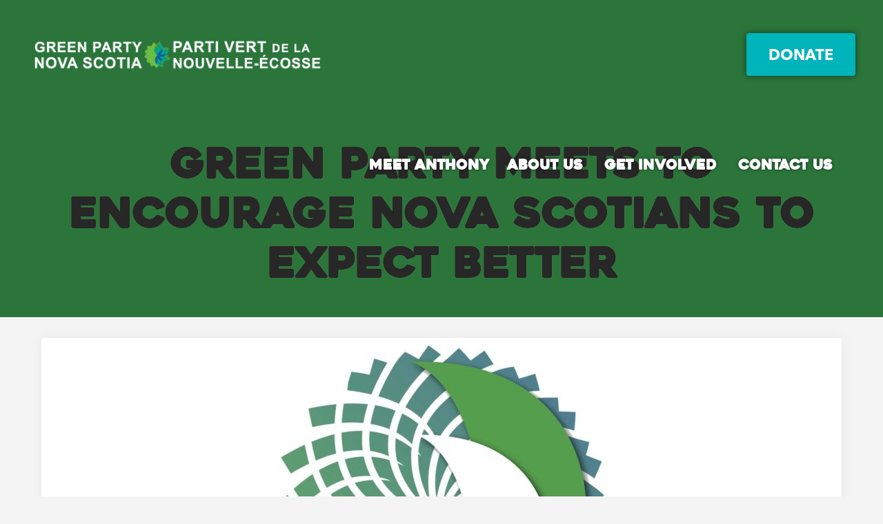

--- FILE ---
content_type: text/html; charset=UTF-8
request_url: https://greenpartyns.ca/green-party-meets-to-encourage-nova-scotians-to-expect-better/
body_size: 19763
content:
<!DOCTYPE html>
<html lang="en-CA" class="cmsmasters_html">
<head>
<meta charset="UTF-8" />
<meta name="viewport" content="width=device-width, initial-scale=1, maximum-scale=1, user-scalable=no" />
<meta name="format-detection" content="telephone=no" />
<link rel="profile" href="//gmpg.org/xfn/11" />
<link rel="pingback" href="https://greenpartyns.ca/xmlrpc.php" />
<title>Green Party Meets to Encourage Nova Scotians to Expect Better &#x2d; Green Party of Nova Scotia</title>

<!-- The SEO Framework by Sybre Waaijer -->
<meta name="robots" content="max-snippet:-1,max-image-preview:large,max-video-preview:-1" />
<link rel="canonical" href="https://greenpartyns.ca/green-party-meets-to-encourage-nova-scotians-to-expect-better/" />
<meta name="description" content="On April 29, 2017, Green Party members and interested members of the public from across Nova Scotia will gather at Dalhousie University in Halifax for the&#8230;" />
<meta property="og:type" content="article" />
<meta property="og:locale" content="en_GB" />
<meta property="og:site_name" content="Green Party of Nova Scotia" />
<meta property="og:title" content="Green Party Meets to Encourage Nova Scotians to Expect Better" />
<meta property="og:description" content="On April 29, 2017, Green Party members and interested members of the public from across Nova Scotia will gather at Dalhousie University in Halifax for the Annual General Meeting." />
<meta property="og:url" content="https://greenpartyns.ca/green-party-meets-to-encourage-nova-scotians-to-expect-better/" />
<meta property="og:image" content="https://greenpartyns.ca/sites/greenpartyns.ca/wp-content/uploads/2016/10/cropped-gpns-logo.jpg" />
<meta property="og:image:width" content="512" />
<meta property="og:image:height" content="512" />
<meta property="article:published_time" content="2017-04-27T16:05:59+00:00" />
<meta property="article:modified_time" content="2022-09-29T18:01:57+00:00" />
<meta name="twitter:card" content="summary_large_image" />
<meta name="twitter:title" content="Green Party Meets to Encourage Nova Scotians to Expect Better" />
<meta name="twitter:description" content="On April 29, 2017, Green Party members and interested members of the public from across Nova Scotia will gather at Dalhousie University in Halifax for the Annual General Meeting." />
<meta name="twitter:image" content="https://greenpartyns.ca/sites/greenpartyns.ca/wp-content/uploads/2016/10/cropped-gpns-logo.jpg" />
<script type="application/ld+json">{"@context":"https://schema.org","@graph":[{"@type":"WebSite","@id":"https://greenpartyns.ca/#/schema/WebSite","url":"https://greenpartyns.ca/","name":"Green Party of Nova Scotia","description":"Building a Sustainable Future Together","inLanguage":"en-CA","potentialAction":{"@type":"SearchAction","target":{"@type":"EntryPoint","urlTemplate":"https://greenpartyns.ca/search/{search_term_string}/"},"query-input":"required name=search_term_string"},"publisher":{"@type":"Organization","@id":"https://greenpartyns.ca/#/schema/Organization","name":"Green Party of Nova Scotia","url":"https://greenpartyns.ca/","logo":{"@type":"ImageObject","url":"https://greenpartyns.ca/sites/greenpartyns.ca/wp-content/uploads/2022/10/GPNS-logo2021-FLOWER-500px2513.png","contentUrl":"https://greenpartyns.ca/sites/greenpartyns.ca/wp-content/uploads/2022/10/GPNS-logo2021-FLOWER-500px2513.png","width":500,"height":508,"contentSize":"40009"}}},{"@type":"WebPage","@id":"https://greenpartyns.ca/green-party-meets-to-encourage-nova-scotians-to-expect-better/","url":"https://greenpartyns.ca/green-party-meets-to-encourage-nova-scotians-to-expect-better/","name":"Green Party Meets to Encourage Nova Scotians to Expect Better &#x2d; Green Party of Nova Scotia","description":"On April 29, 2017, Green Party members and interested members of the public from across Nova Scotia will gather at Dalhousie University in Halifax for the&#8230;","inLanguage":"en-CA","isPartOf":{"@id":"https://greenpartyns.ca/#/schema/WebSite"},"breadcrumb":{"@type":"BreadcrumbList","@id":"https://greenpartyns.ca/#/schema/BreadcrumbList","itemListElement":[{"@type":"ListItem","position":1,"item":"https://greenpartyns.ca/","name":"Green Party of Nova Scotia"},{"@type":"ListItem","position":2,"item":"https://greenpartyns.ca/category/general/","name":"Category: General"},{"@type":"ListItem","position":3,"name":"Green Party Meets to Encourage Nova Scotians to Expect Better"}]},"potentialAction":{"@type":"ReadAction","target":"https://greenpartyns.ca/green-party-meets-to-encourage-nova-scotians-to-expect-better/"},"datePublished":"2017-04-27T16:05:59+00:00","dateModified":"2022-09-29T18:01:57+00:00","author":{"@type":"Person","@id":"https://greenpartyns.ca/#/schema/Person/8038ceab83cc351b4a96273a7a05cfbd","name":"gpnsadmin"}}]}</script>
<!-- / The SEO Framework by Sybre Waaijer | 2.77ms meta | 0.39ms boot -->

<link rel='dns-prefetch' href='//www.googletagmanager.com' />
<link rel="alternate" type="application/rss+xml" title="Green Party of Nova Scotia &raquo; Feed" href="https://greenpartyns.ca/feed/" />
<link rel="alternate" type="application/rss+xml" title="Green Party of Nova Scotia &raquo; Comments Feed" href="https://greenpartyns.ca/comments/feed/" />
<link rel="alternate" type="text/calendar" title="Green Party of Nova Scotia &raquo; iCal Feed" href="https://greenpartyns.ca/events/?ical=1" />
<link rel="alternate" type="application/rss+xml" title="Green Party of Nova Scotia &raquo; Green Party Meets to Encourage Nova Scotians to Expect Better Comments Feed" href="https://greenpartyns.ca/green-party-meets-to-encourage-nova-scotians-to-expect-better/feed/" />
<style id='wp-img-auto-sizes-contain-inline-css' type='text/css'>
img:is([sizes=auto i],[sizes^="auto," i]){contain-intrinsic-size:3000px 1500px}
/*# sourceURL=wp-img-auto-sizes-contain-inline-css */
</style>
<link rel='stylesheet' id='embedpress-css-css' href='https://greenpartyns.ca/sites/greenpartyns.ca/wp-content/plugins/embedpress/assets/css/embedpress.css?ver=1763947084' type='text/css' media='all' />
<link rel='stylesheet' id='embedpress-blocks-style-css' href='https://greenpartyns.ca/sites/greenpartyns.ca/wp-content/plugins/embedpress/assets/css/blocks.build.css?ver=1763947084' type='text/css' media='all' />
<style id='wp-emoji-styles-inline-css' type='text/css'>

	img.wp-smiley, img.emoji {
		display: inline !important;
		border: none !important;
		box-shadow: none !important;
		height: 1em !important;
		width: 1em !important;
		margin: 0 0.07em !important;
		vertical-align: -0.1em !important;
		background: none !important;
		padding: 0 !important;
	}
/*# sourceURL=wp-emoji-styles-inline-css */
</style>
<link rel='stylesheet' id='wp-block-library-css' href='https://greenpartyns.ca/wp-includes/css/dist/block-library/style.min.css?ver=6.9' type='text/css' media='all' />
<style id='global-styles-inline-css' type='text/css'>
:root{--wp--preset--aspect-ratio--square: 1;--wp--preset--aspect-ratio--4-3: 4/3;--wp--preset--aspect-ratio--3-4: 3/4;--wp--preset--aspect-ratio--3-2: 3/2;--wp--preset--aspect-ratio--2-3: 2/3;--wp--preset--aspect-ratio--16-9: 16/9;--wp--preset--aspect-ratio--9-16: 9/16;--wp--preset--color--black: #000000;--wp--preset--color--cyan-bluish-gray: #abb8c3;--wp--preset--color--white: #ffffff;--wp--preset--color--pale-pink: #f78da7;--wp--preset--color--vivid-red: #cf2e2e;--wp--preset--color--luminous-vivid-orange: #ff6900;--wp--preset--color--luminous-vivid-amber: #fcb900;--wp--preset--color--light-green-cyan: #7bdcb5;--wp--preset--color--vivid-green-cyan: #00d084;--wp--preset--color--pale-cyan-blue: #8ed1fc;--wp--preset--color--vivid-cyan-blue: #0693e3;--wp--preset--color--vivid-purple: #9b51e0;--wp--preset--color--color-1: #505050;--wp--preset--color--color-2: #e3171d;--wp--preset--color--color-3: #a3a3a3;--wp--preset--color--color-4: #233359;--wp--preset--color--color-5: #272727;--wp--preset--color--color-6: #f4f4f4;--wp--preset--color--color-7: #e5e5e5;--wp--preset--color--color-8: #bababa;--wp--preset--color--color-9: #ffffff;--wp--preset--gradient--vivid-cyan-blue-to-vivid-purple: linear-gradient(135deg,rgb(6,147,227) 0%,rgb(155,81,224) 100%);--wp--preset--gradient--light-green-cyan-to-vivid-green-cyan: linear-gradient(135deg,rgb(122,220,180) 0%,rgb(0,208,130) 100%);--wp--preset--gradient--luminous-vivid-amber-to-luminous-vivid-orange: linear-gradient(135deg,rgb(252,185,0) 0%,rgb(255,105,0) 100%);--wp--preset--gradient--luminous-vivid-orange-to-vivid-red: linear-gradient(135deg,rgb(255,105,0) 0%,rgb(207,46,46) 100%);--wp--preset--gradient--very-light-gray-to-cyan-bluish-gray: linear-gradient(135deg,rgb(238,238,238) 0%,rgb(169,184,195) 100%);--wp--preset--gradient--cool-to-warm-spectrum: linear-gradient(135deg,rgb(74,234,220) 0%,rgb(151,120,209) 20%,rgb(207,42,186) 40%,rgb(238,44,130) 60%,rgb(251,105,98) 80%,rgb(254,248,76) 100%);--wp--preset--gradient--blush-light-purple: linear-gradient(135deg,rgb(255,206,236) 0%,rgb(152,150,240) 100%);--wp--preset--gradient--blush-bordeaux: linear-gradient(135deg,rgb(254,205,165) 0%,rgb(254,45,45) 50%,rgb(107,0,62) 100%);--wp--preset--gradient--luminous-dusk: linear-gradient(135deg,rgb(255,203,112) 0%,rgb(199,81,192) 50%,rgb(65,88,208) 100%);--wp--preset--gradient--pale-ocean: linear-gradient(135deg,rgb(255,245,203) 0%,rgb(182,227,212) 50%,rgb(51,167,181) 100%);--wp--preset--gradient--electric-grass: linear-gradient(135deg,rgb(202,248,128) 0%,rgb(113,206,126) 100%);--wp--preset--gradient--midnight: linear-gradient(135deg,rgb(2,3,129) 0%,rgb(40,116,252) 100%);--wp--preset--font-size--small: 13px;--wp--preset--font-size--medium: 20px;--wp--preset--font-size--large: 36px;--wp--preset--font-size--x-large: 42px;--wp--preset--spacing--20: 0.44rem;--wp--preset--spacing--30: 0.67rem;--wp--preset--spacing--40: 1rem;--wp--preset--spacing--50: 1.5rem;--wp--preset--spacing--60: 2.25rem;--wp--preset--spacing--70: 3.38rem;--wp--preset--spacing--80: 5.06rem;--wp--preset--shadow--natural: 6px 6px 9px rgba(0, 0, 0, 0.2);--wp--preset--shadow--deep: 12px 12px 50px rgba(0, 0, 0, 0.4);--wp--preset--shadow--sharp: 6px 6px 0px rgba(0, 0, 0, 0.2);--wp--preset--shadow--outlined: 6px 6px 0px -3px rgb(255, 255, 255), 6px 6px rgb(0, 0, 0);--wp--preset--shadow--crisp: 6px 6px 0px rgb(0, 0, 0);}:where(.is-layout-flex){gap: 0.5em;}:where(.is-layout-grid){gap: 0.5em;}body .is-layout-flex{display: flex;}.is-layout-flex{flex-wrap: wrap;align-items: center;}.is-layout-flex > :is(*, div){margin: 0;}body .is-layout-grid{display: grid;}.is-layout-grid > :is(*, div){margin: 0;}:where(.wp-block-columns.is-layout-flex){gap: 2em;}:where(.wp-block-columns.is-layout-grid){gap: 2em;}:where(.wp-block-post-template.is-layout-flex){gap: 1.25em;}:where(.wp-block-post-template.is-layout-grid){gap: 1.25em;}.has-black-color{color: var(--wp--preset--color--black) !important;}.has-cyan-bluish-gray-color{color: var(--wp--preset--color--cyan-bluish-gray) !important;}.has-white-color{color: var(--wp--preset--color--white) !important;}.has-pale-pink-color{color: var(--wp--preset--color--pale-pink) !important;}.has-vivid-red-color{color: var(--wp--preset--color--vivid-red) !important;}.has-luminous-vivid-orange-color{color: var(--wp--preset--color--luminous-vivid-orange) !important;}.has-luminous-vivid-amber-color{color: var(--wp--preset--color--luminous-vivid-amber) !important;}.has-light-green-cyan-color{color: var(--wp--preset--color--light-green-cyan) !important;}.has-vivid-green-cyan-color{color: var(--wp--preset--color--vivid-green-cyan) !important;}.has-pale-cyan-blue-color{color: var(--wp--preset--color--pale-cyan-blue) !important;}.has-vivid-cyan-blue-color{color: var(--wp--preset--color--vivid-cyan-blue) !important;}.has-vivid-purple-color{color: var(--wp--preset--color--vivid-purple) !important;}.has-black-background-color{background-color: var(--wp--preset--color--black) !important;}.has-cyan-bluish-gray-background-color{background-color: var(--wp--preset--color--cyan-bluish-gray) !important;}.has-white-background-color{background-color: var(--wp--preset--color--white) !important;}.has-pale-pink-background-color{background-color: var(--wp--preset--color--pale-pink) !important;}.has-vivid-red-background-color{background-color: var(--wp--preset--color--vivid-red) !important;}.has-luminous-vivid-orange-background-color{background-color: var(--wp--preset--color--luminous-vivid-orange) !important;}.has-luminous-vivid-amber-background-color{background-color: var(--wp--preset--color--luminous-vivid-amber) !important;}.has-light-green-cyan-background-color{background-color: var(--wp--preset--color--light-green-cyan) !important;}.has-vivid-green-cyan-background-color{background-color: var(--wp--preset--color--vivid-green-cyan) !important;}.has-pale-cyan-blue-background-color{background-color: var(--wp--preset--color--pale-cyan-blue) !important;}.has-vivid-cyan-blue-background-color{background-color: var(--wp--preset--color--vivid-cyan-blue) !important;}.has-vivid-purple-background-color{background-color: var(--wp--preset--color--vivid-purple) !important;}.has-black-border-color{border-color: var(--wp--preset--color--black) !important;}.has-cyan-bluish-gray-border-color{border-color: var(--wp--preset--color--cyan-bluish-gray) !important;}.has-white-border-color{border-color: var(--wp--preset--color--white) !important;}.has-pale-pink-border-color{border-color: var(--wp--preset--color--pale-pink) !important;}.has-vivid-red-border-color{border-color: var(--wp--preset--color--vivid-red) !important;}.has-luminous-vivid-orange-border-color{border-color: var(--wp--preset--color--luminous-vivid-orange) !important;}.has-luminous-vivid-amber-border-color{border-color: var(--wp--preset--color--luminous-vivid-amber) !important;}.has-light-green-cyan-border-color{border-color: var(--wp--preset--color--light-green-cyan) !important;}.has-vivid-green-cyan-border-color{border-color: var(--wp--preset--color--vivid-green-cyan) !important;}.has-pale-cyan-blue-border-color{border-color: var(--wp--preset--color--pale-cyan-blue) !important;}.has-vivid-cyan-blue-border-color{border-color: var(--wp--preset--color--vivid-cyan-blue) !important;}.has-vivid-purple-border-color{border-color: var(--wp--preset--color--vivid-purple) !important;}.has-vivid-cyan-blue-to-vivid-purple-gradient-background{background: var(--wp--preset--gradient--vivid-cyan-blue-to-vivid-purple) !important;}.has-light-green-cyan-to-vivid-green-cyan-gradient-background{background: var(--wp--preset--gradient--light-green-cyan-to-vivid-green-cyan) !important;}.has-luminous-vivid-amber-to-luminous-vivid-orange-gradient-background{background: var(--wp--preset--gradient--luminous-vivid-amber-to-luminous-vivid-orange) !important;}.has-luminous-vivid-orange-to-vivid-red-gradient-background{background: var(--wp--preset--gradient--luminous-vivid-orange-to-vivid-red) !important;}.has-very-light-gray-to-cyan-bluish-gray-gradient-background{background: var(--wp--preset--gradient--very-light-gray-to-cyan-bluish-gray) !important;}.has-cool-to-warm-spectrum-gradient-background{background: var(--wp--preset--gradient--cool-to-warm-spectrum) !important;}.has-blush-light-purple-gradient-background{background: var(--wp--preset--gradient--blush-light-purple) !important;}.has-blush-bordeaux-gradient-background{background: var(--wp--preset--gradient--blush-bordeaux) !important;}.has-luminous-dusk-gradient-background{background: var(--wp--preset--gradient--luminous-dusk) !important;}.has-pale-ocean-gradient-background{background: var(--wp--preset--gradient--pale-ocean) !important;}.has-electric-grass-gradient-background{background: var(--wp--preset--gradient--electric-grass) !important;}.has-midnight-gradient-background{background: var(--wp--preset--gradient--midnight) !important;}.has-small-font-size{font-size: var(--wp--preset--font-size--small) !important;}.has-medium-font-size{font-size: var(--wp--preset--font-size--medium) !important;}.has-large-font-size{font-size: var(--wp--preset--font-size--large) !important;}.has-x-large-font-size{font-size: var(--wp--preset--font-size--x-large) !important;}
/*# sourceURL=global-styles-inline-css */
</style>

<style id='classic-theme-styles-inline-css' type='text/css'>
/*! This file is auto-generated */
.wp-block-button__link{color:#fff;background-color:#32373c;border-radius:9999px;box-shadow:none;text-decoration:none;padding:calc(.667em + 2px) calc(1.333em + 2px);font-size:1.125em}.wp-block-file__button{background:#32373c;color:#fff;text-decoration:none}
/*# sourceURL=/wp-includes/css/classic-themes.min.css */
</style>
<link rel='stylesheet' id='contact-form-7-css' href='https://greenpartyns.ca/sites/greenpartyns.ca/wp-content/plugins/contact-form-7/includes/css/styles.css?ver=6.1.3' type='text/css' media='all' />
<link rel='stylesheet' id='gpns-candidates-css' href='https://greenpartyns.ca/sites/greenpartyns.ca/wp-content/plugins/gpns-candidates/public/css/gpns-candidates-public.css?ver=1.0.0' type='text/css' media='all' />
<link rel='stylesheet' id='ns_civi_responsive-css' href='https://greenpartyns.ca/sites/greenpartyns.ca/wp-content/plugins/ns_civi_responsive/public/css/ns_civi_responsive-public.css?ver=1.0.0' type='text/css' media='all' />
<link rel='stylesheet' id='ns_riding_lookup-css' href='https://greenpartyns.ca/sites/greenpartyns.ca/wp-content/plugins/ns_riding_lookup/public/css/ns_riding_lookup-public.css?ver=1.0.0' type='text/css' media='all' />
<link rel='stylesheet' id='tribe-events-v2-single-skeleton-css' href='https://greenpartyns.ca/sites/greenpartyns.ca/wp-content/plugins/the-events-calendar/build/css/tribe-events-single-skeleton.css?ver=6.15.12.2' type='text/css' media='all' />
<link rel='stylesheet' id='tribe-events-v2-single-skeleton-full-css' href='https://greenpartyns.ca/sites/greenpartyns.ca/wp-content/plugins/the-events-calendar/build/css/tribe-events-single-full.css?ver=6.15.12.2' type='text/css' media='all' />
<link rel='stylesheet' id='tec-events-elementor-widgets-base-styles-css' href='https://greenpartyns.ca/sites/greenpartyns.ca/wp-content/plugins/the-events-calendar/build/css/integrations/plugins/elementor/widgets/widget-base.css?ver=6.15.12.2' type='text/css' media='all' />
<link rel='stylesheet' id='right-candidate-theme-style-css' href='https://greenpartyns.ca/sites/greenpartyns.ca/wp-content/themes/right-candidate/style.css?ver=1.0.0' type='text/css' media='screen, print' />
<link rel='stylesheet' id='right-candidate-style-css' href='https://greenpartyns.ca/sites/greenpartyns.ca/wp-content/themes/right-candidate/theme-framework/theme-style/css/style.css?ver=1.0.0' type='text/css' media='screen, print' />
<style id='right-candidate-style-inline-css' type='text/css'>
@font-face {
	font-family: 'Avenir Next';
	font-style: normal;
	font-weight: normal;
	src: url('https://greenpartyns.ca/wp-content/uploads/2022/09/AvenirNextLTPro-Regular-1.eot');
	src: url('https://greenpartyns.ca/wp-content/uploads/2022/09/AvenirNextLTPro-Regular-1.eot?#iefix') format('embedded-opentype'),
		url('https://greenpartyns.ca/wp-content/uploads/2022/09/AvenirNextLTPro-Regular-1.woff2') format('woff2'),
		url('https://greenpartyns.ca/wp-content/uploads/2022/09/AvenirNextLTPro-Regular.woff') format('woff'),
		url('https://greenpartyns.ca/wp-content/uploads/2022/09/AvenirNextLTPro-Regular-1.svg#AvenirNext') format('svg');
}
@font-face {
	font-family: 'Avenir Next';
	font-style: normal;
	font-weight: bold;
	src: url('https://greenpartyns.ca/wp-content/uploads/2022/09/AvenirNextLTPro-Bold.eot');
	src: url('https://greenpartyns.ca/wp-content/uploads/2022/09/AvenirNextLTPro-Bold.eot?#iefix') format('embedded-opentype'),
		url('https://greenpartyns.ca/wp-content/uploads/2022/09/AvenirNextLTPro-Bold.woff2') format('woff2'),
		url('https://greenpartyns.ca/wp-content/uploads/2022/09/AvenirNextLTPro-Bold.woff') format('woff'),
		url('https://greenpartyns.ca/wp-content/uploads/2022/09/AvenirNextLTPro-Bold.svg#AvenirNext') format('svg');
}
@font-face {
	font-family: 'Avenir Next';
	font-style: italic;
	font-weight: normal;
	src: url('https://greenpartyns.ca/wp-content/uploads/2022/09/AvenirNextLTPro-It.eot');
	src: url('https://greenpartyns.ca/wp-content/uploads/2022/09/AvenirNextLTPro-It.eot?#iefix') format('embedded-opentype'),
		url('https://greenpartyns.ca/wp-content/uploads/2022/09/AvenirNextLTPro-It.woff2') format('woff2'),
		url('https://greenpartyns.ca/wp-content/uploads/2022/09/AvenirNextLTPro-It.woff') format('woff'),
		url('https://greenpartyns.ca/wp-content/uploads/2022/09/AvenirNextLTPro-It.svg#AvenirNext') format('svg');
}
@font-face {
	font-family: 'Heavitas';
	font-style: normal;
	font-weight: normal;
	src: url('https://greenpartyns.ca/wp-content/uploads/2022/10/heavitas-webfont-1.woff2') format('woff2'),
		url('https://greenpartyns.ca/wp-content/uploads/2022/10/heavitas-webfont.woff') format('woff'),
		url('https://greenpartyns.ca/wp-content/uploads/2022/10/Heavitas-1.ttf') format('truetype');
}


	.header_mid .header_mid_inner .logo_wrap {
		width : 1422px;
	}

	.header_mid_inner .logo img.logo_retina {
		width : 960px;
	}


			.headline_outer {
				background-image:url(https://greenpartyns.ca/sites/greenpartyns.ca/wp-content/uploads/2024/10/Header-Color.png);
				background-repeat:no-repeat;
				background-attachment:scroll;
				background-size:cover;
			}
			
			.headline_color {
				background-color:#2b753b;
			}
			
			.headline_inner {
				min-height:300px;
			}
			

	.header_top {
		height : 40px;
	}
	
	.header_mid {
		height : 160px;
	}
	
	.header_bot {
		height : 52px;
	}
	
	#page.cmsmasters_heading_after_header #middle, 
	#page.cmsmasters_heading_under_header #middle .headline .headline_outer {
		padding-top : 160px;
	}
	
	#page.cmsmasters_heading_after_header.enable_header_top #middle, 
	#page.cmsmasters_heading_under_header.enable_header_top #middle .headline .headline_outer {
		padding-top : 200px;
	}
	
	#page.cmsmasters_heading_after_header.enable_header_bottom #middle, 
	#page.cmsmasters_heading_under_header.enable_header_bottom #middle .headline .headline_outer {
		padding-top : 212px;
	}
	
	#page.cmsmasters_heading_after_header.enable_header_top.enable_header_bottom #middle, 
	#page.cmsmasters_heading_under_header.enable_header_top.enable_header_bottom #middle .headline .headline_outer {
		padding-top : 252px;
	}
	
	@media only screen and (max-width: 1024px) {
		.header_top,
		.header_mid,
		.header_bot {
			height : auto;
		}
		
		.header_mid .header_mid_inner > div,
		.header_mid .header_mid_inner .cmsmasters_header_cart_link {
			height : 160px;
		}
		
		.header_bot .header_bot_inner > div {
			height : 52px;
		}
		
		#page.cmsmasters_heading_after_header #middle, 
		#page.cmsmasters_heading_under_header #middle .headline .headline_outer, 
		#page.cmsmasters_heading_after_header.enable_header_top #middle, 
		#page.cmsmasters_heading_under_header.enable_header_top #middle .headline .headline_outer, 
		#page.cmsmasters_heading_after_header.enable_header_bottom #middle, 
		#page.cmsmasters_heading_under_header.enable_header_bottom #middle .headline .headline_outer, 
		#page.cmsmasters_heading_after_header.enable_header_top.enable_header_bottom #middle, 
		#page.cmsmasters_heading_under_header.enable_header_top.enable_header_bottom #middle .headline .headline_outer {
			padding-top : 0 !important;
		}
	}
	
	@media only screen and (max-width: 768px) {
		.header_mid .header_mid_inner > div, 
		.header_bot .header_bot_inner > div,
		.header_mid .header_mid_inner .cmsmasters_header_cart_link {
			height:auto;
		}
	}
.footer_copyright {
color:#ffffff!important;
}
.footer_logo {
max-width:350px;
}

#footer .footer_inner .cmsmasters_social_icon {
background-color:#52C1DB!important; 
}

.project_details {display:none;}
.cmsmasters_open_project .project_details + .share_posts {padding:0;}
.single-project .post_nav {display:none;}

.cmsmasters_post_category_wrapper, .cmsmasters_post_cont_info {display:none;}
/*# sourceURL=right-candidate-style-inline-css */
</style>
<link rel='stylesheet' id='right-candidate-adaptive-css' href='https://greenpartyns.ca/sites/greenpartyns.ca/wp-content/themes/right-candidate/theme-framework/theme-style/css/adaptive.css?ver=1.0.0' type='text/css' media='screen, print' />
<link rel='stylesheet' id='right-candidate-retina-css' href='https://greenpartyns.ca/sites/greenpartyns.ca/wp-content/themes/right-candidate/theme-framework/theme-style/css/retina.css?ver=1.0.0' type='text/css' media='screen' />
<link rel='stylesheet' id='right-candidate-icons-css' href='https://greenpartyns.ca/sites/greenpartyns.ca/wp-content/themes/right-candidate/css/fontello.css?ver=1.0.0' type='text/css' media='screen' />
<link rel='stylesheet' id='right-candidate-icons-custom-css' href='https://greenpartyns.ca/sites/greenpartyns.ca/wp-content/themes/right-candidate/theme-vars/theme-style/css/fontello-custom.css?ver=1.0.0' type='text/css' media='screen' />
<link rel='stylesheet' id='animate-css' href='https://greenpartyns.ca/sites/greenpartyns.ca/wp-content/themes/right-candidate/css/animate.css?ver=1.0.0' type='text/css' media='screen' />
<link rel='stylesheet' id='ilightbox-css' href='https://greenpartyns.ca/sites/greenpartyns.ca/wp-content/themes/right-candidate/css/ilightbox.css?ver=2.2.0' type='text/css' media='screen' />
<link rel='stylesheet' id='ilightbox-skin-dark-css' href='https://greenpartyns.ca/sites/greenpartyns.ca/wp-content/themes/right-candidate/css/ilightbox-skins/dark-skin.css?ver=2.2.0' type='text/css' media='screen' />
<link rel='stylesheet' id='right-candidate-fonts-schemes-css' href='https://greenpartyns.ca/sites/greenpartyns.ca/wp-content/uploads/cmsmasters_styles/right-candidate.css?ver=1.0.0' type='text/css' media='screen' />
<link rel='stylesheet' id='right-candidate-theme-vars-style-css' href='https://greenpartyns.ca/sites/greenpartyns.ca/wp-content/themes/right-candidate/theme-vars/theme-style/css/vars-style.css?ver=1.0.0' type='text/css' media='screen, print' />
<link rel='stylesheet' id='right-candidate-gutenberg-frontend-style-css' href='https://greenpartyns.ca/sites/greenpartyns.ca/wp-content/themes/right-candidate/gutenberg/cmsmasters-framework/theme-style/css/frontend-style.css?ver=1.0.0' type='text/css' media='screen' />
<link rel='stylesheet' id='right-candidate-donations-style-css' href='https://greenpartyns.ca/sites/greenpartyns.ca/wp-content/themes/right-candidate/cmsmasters-donations/cmsmasters-framework/theme-style/css/plugin-style.css?ver=1.0.0' type='text/css' media='screen' />
<link rel='stylesheet' id='right-candidate-donations-adaptive-css' href='https://greenpartyns.ca/sites/greenpartyns.ca/wp-content/themes/right-candidate/cmsmasters-donations/cmsmasters-framework/theme-style/css/plugin-adaptive.css?ver=1.0.0' type='text/css' media='screen' />
<link rel='stylesheet' id='right-candidate-tribe-events-v2-style-css' href='https://greenpartyns.ca/sites/greenpartyns.ca/wp-content/themes/right-candidate/tribe-events/cmsmasters-framework/theme-style/css/plugin-v2-style.css?ver=1.0.0' type='text/css' media='screen' />
<link rel='stylesheet' id='rt-team-css-css' href='https://greenpartyns.ca/sites/greenpartyns.ca/wp-content/plugins/tlp-team/assets/css/tlpteam.css?ver=5.0.8' type='text/css' media='all' />
<link rel='stylesheet' id='tlp-el-team-css-css' href='https://greenpartyns.ca/sites/greenpartyns.ca/wp-content/plugins/tlp-team/assets/css/tlp-el-team.min.css?ver=5.0.8' type='text/css' media='all' />
<link rel='stylesheet' id='simple-social-icons-font-css' href='https://greenpartyns.ca/sites/greenpartyns.ca/wp-content/plugins/simple-social-icons/css/style.css?ver=3.0.2' type='text/css' media='all' />
<link rel='stylesheet' id='heateor_sss_frontend_css-css' href='https://greenpartyns.ca/sites/greenpartyns.ca/wp-content/plugins/sassy-social-share/public/css/sassy-social-share-public.css?ver=3.3.79' type='text/css' media='all' />
<style id='heateor_sss_frontend_css-inline-css' type='text/css'>
.heateor_sss_button_instagram span.heateor_sss_svg,a.heateor_sss_instagram span.heateor_sss_svg{background:radial-gradient(circle at 30% 107%,#fdf497 0,#fdf497 5%,#fd5949 45%,#d6249f 60%,#285aeb 90%)}.heateor_sss_horizontal_sharing .heateor_sss_svg,.heateor_sss_standard_follow_icons_container .heateor_sss_svg{color:#fff;border-width:0px;border-style:solid;border-color:transparent}.heateor_sss_horizontal_sharing .heateorSssTCBackground{color:#666}.heateor_sss_horizontal_sharing span.heateor_sss_svg:hover,.heateor_sss_standard_follow_icons_container span.heateor_sss_svg:hover{border-color:transparent;}.heateor_sss_vertical_sharing span.heateor_sss_svg,.heateor_sss_floating_follow_icons_container span.heateor_sss_svg{color:#fff;border-width:0px;border-style:solid;border-color:transparent;}.heateor_sss_vertical_sharing .heateorSssTCBackground{color:#666;}.heateor_sss_vertical_sharing span.heateor_sss_svg:hover,.heateor_sss_floating_follow_icons_container span.heateor_sss_svg:hover{border-color:transparent;}@media screen and (max-width:783px) {.heateor_sss_vertical_sharing{display:none!important}}div.heateor_sss_sharing_title{text-align:center}div.heateor_sss_sharing_ul{width:100%;text-align:center;}div.heateor_sss_horizontal_sharing div.heateor_sss_sharing_ul a{float:none!important;display:inline-block;}
/*# sourceURL=heateor_sss_frontend_css-inline-css */
</style>
<link rel='stylesheet' id='dashicons-css' href='https://greenpartyns.ca/wp-includes/css/dashicons.min.css?ver=6.9' type='text/css' media='all' />
<script type="text/javascript" src="https://greenpartyns.ca/wp-includes/js/jquery/jquery.min.js?ver=3.7.1" id="jquery-core-js"></script>
<script type="text/javascript" src="https://greenpartyns.ca/wp-includes/js/jquery/jquery-migrate.min.js?ver=3.4.1" id="jquery-migrate-js"></script>
<script type="text/javascript" src="https://greenpartyns.ca/sites/greenpartyns.ca/wp-content/plugins/gpns-candidates/public/js/gpns-candidates-public.js?ver=1.0.0" id="gpns-candidates-js"></script>
<script type="text/javascript" src="https://greenpartyns.ca/sites/greenpartyns.ca/wp-content/plugins/ns_civi_responsive/public/js/ns_civi_responsive-public.js?ver=1.0.0" id="ns_civi_responsive-js"></script>
<script type="text/javascript" src="https://greenpartyns.ca/sites/greenpartyns.ca/wp-content/plugins/ns_riding_lookup/public/js/ns_riding_lookup-public.js?ver=1.0.0" id="ns_riding_lookup-js"></script>
<script type="text/javascript" src="https://www.googletagmanager.com/gtag/js?id=G-R1SC75NVQ3&amp;ver=6.9" id="wk-analytics-script-js"></script>
<script type="text/javascript" id="wk-analytics-script-js-after">
/* <![CDATA[ */
function shouldTrack(){
var trackLoggedIn = false;
var loggedIn = false;
if(!loggedIn){
return true;
} else if( trackLoggedIn ) {
return true;
}
return false;
}
function hasWKGoogleAnalyticsCookie() {
return (new RegExp('wp_wk_ga_untrack_' + document.location.hostname)).test(document.cookie);
}
if (!hasWKGoogleAnalyticsCookie() && shouldTrack()) {
//Google Analytics
window.dataLayer = window.dataLayer || [];
function gtag(){dataLayer.push(arguments);}
gtag('js', new Date());
gtag('config', 'G-R1SC75NVQ3');
}

//# sourceURL=wk-analytics-script-js-after
/* ]]> */
</script>
<script type="text/javascript" src="https://greenpartyns.ca/sites/greenpartyns.ca/wp-content/themes/right-candidate/js/debounced-resize.min.js?ver=1.0.0" id="debounced-resize-js"></script>
<script type="text/javascript" src="https://greenpartyns.ca/sites/greenpartyns.ca/wp-content/themes/right-candidate/js/modernizr.min.js?ver=1.0.0" id="modernizr-js"></script>
<script type="text/javascript" src="https://greenpartyns.ca/sites/greenpartyns.ca/wp-content/themes/right-candidate/js/respond.min.js?ver=1.0.0" id="respond-js"></script>
<script type="text/javascript" src="https://greenpartyns.ca/sites/greenpartyns.ca/wp-content/themes/right-candidate/js/jquery.iLightBox.min.js?ver=2.2.0" id="iLightBox-js"></script>
<link rel="https://api.w.org/" href="https://greenpartyns.ca/wp-json/" /><link rel="alternate" title="JSON" type="application/json" href="https://greenpartyns.ca/wp-json/wp/v2/posts/364" /><link rel="EditURI" type="application/rsd+xml" title="RSD" href="https://greenpartyns.ca/xmlrpc.php?rsd" />
<style id="essential-blocks-global-styles">
            :root {
                --eb-global-primary-color: #101828;
--eb-global-secondary-color: #475467;
--eb-global-tertiary-color: #98A2B3;
--eb-global-text-color: #475467;
--eb-global-heading-color: #1D2939;
--eb-global-link-color: #505050;
--eb-global-background-color: #F9FAFB;
--eb-global-button-text-color: #FFFFFF;
--eb-global-button-background-color: #101828;
--eb-gradient-primary-color: linear-gradient(135deg,rgb(107,189,69) 0%,rgb(49,113,60) 100%);
--eb-gradient-secondary-color: linear-gradient(90deg, hsla(18, 76%, 85%, 1) 0%, hsla(203, 69%, 84%, 1) 100%);
--eb-gradient-tertiary-color: linear-gradient(90deg, hsla(248, 21%, 15%, 1) 0%, hsla(250, 14%, 61%, 1) 100%);
--eb-gradient-background-color: linear-gradient(90deg, rgb(250, 250, 250) 0%, rgb(233, 233, 233) 49%, rgb(244, 243, 243) 100%);
--eb-custom-gradient-color-1: linear-gradient(135deg, rgb(6, 147, 227) 0%, rgb(155, 81, 224) 100%);

                --eb-tablet-breakpoint: 1024px;
--eb-mobile-breakpoint: 767px;

            }
            :root { }@media all and (max-width: 1024px) {:root { }}
@media all and (max-width: 767px) {:root { }}
:root { }@media all and (max-width: 1024px) {:root { }}
@media all and (max-width: 767px) {:root { }}

            
        </style><meta name="tec-api-version" content="v1"><meta name="tec-api-origin" content="https://greenpartyns.ca"><link rel="alternate" href="https://greenpartyns.ca/wp-json/tribe/events/v1/" /><meta name="generator" content="Elementor 3.33.2; features: e_font_icon_svg, additional_custom_breakpoints; settings: css_print_method-external, google_font-enabled, font_display-swap">
			<style>
				.e-con.e-parent:nth-of-type(n+4):not(.e-lazyloaded):not(.e-no-lazyload),
				.e-con.e-parent:nth-of-type(n+4):not(.e-lazyloaded):not(.e-no-lazyload) * {
					background-image: none !important;
				}
				@media screen and (max-height: 1024px) {
					.e-con.e-parent:nth-of-type(n+3):not(.e-lazyloaded):not(.e-no-lazyload),
					.e-con.e-parent:nth-of-type(n+3):not(.e-lazyloaded):not(.e-no-lazyload) * {
						background-image: none !important;
					}
				}
				@media screen and (max-height: 640px) {
					.e-con.e-parent:nth-of-type(n+2):not(.e-lazyloaded):not(.e-no-lazyload),
					.e-con.e-parent:nth-of-type(n+2):not(.e-lazyloaded):not(.e-no-lazyload) * {
						background-image: none !important;
					}
				}
			</style>
			<noscript><style>.lazyload[data-src]{display:none !important;}</style></noscript><style>.lazyload{background-image:none !important;}.lazyload:before{background-image:none !important;}</style><link rel="icon" href="https://greenpartyns.ca/sites/greenpartyns.ca/wp-content/uploads/2022/10/GPNS-logo2021-FLOWER-500px2513-120x120.png" sizes="32x32" />
<link rel="icon" href="https://greenpartyns.ca/sites/greenpartyns.ca/wp-content/uploads/2022/10/GPNS-logo2021-FLOWER-500px2513-500x500.png" sizes="192x192" />
<link rel="apple-touch-icon" href="https://greenpartyns.ca/sites/greenpartyns.ca/wp-content/uploads/2022/10/GPNS-logo2021-FLOWER-500px2513-500x500.png" />
<meta name="msapplication-TileImage" content="https://greenpartyns.ca/sites/greenpartyns.ca/wp-content/uploads/2022/10/GPNS-logo2021-FLOWER-500px2513-500x500.png" />
		<style type="text/css" id="wp-custom-css">
			h1 {
	text-shadow: 0px 0px 0px #81DB5C;
}

.header_mid .header_mid_inner .logo_wrap {
  max-width: 436px;
}

.header_donation_but > a.cmsmasters_button {
 box-shadow: 0px 0px 10px 0px rgba(0,0,0,0.5);
}
.header_donation_but_wrap {
	overflow:visible;
}

.menu-primary-menu-container {
	text-shadow: 0px 0px 5px rgba(0,0,0,0.5);
}


.form-group > div {text-align:center;}


.cmsmasters_campaigns article.campaign {
	overflow:visible;
	aspect-ratio:1/1;
}
.cmsmasters_campaigns article.campaign .cmsmasters_img_wrap{
	position:absolute;
}
.cmsmasters_campaigns article.campaign .cmsmasters_campaign_inner {
position: absolute;
height: 100%;
display: flex;
align-items: center;
text-align: center;
padding: 15px;
	background-color: rgba(43, 117, 59,0.5);
}
.cmsmasters_campaigns article.campaign .cmsmasters_campaign_inner a {
	display:inline-block;
	color:#ffffff;
	text-shadow: 0px 0px 5px rgba(0,0,0,0.5);
	transition: text-shadow 300ms ease;
}
.cmsmasters_campaigns article.campaign .cmsmasters_campaign_inner a:hover {
	color:#ffffff;
	text-shadow: 0px 0px 10px rgba(0,0,0,0.75);
}

.cmsmasters_campaigns .campaign .cmsmasters_campaign_header {
  padding: 0;
}
.cmsmasters_campaigns .campaign .cmsmasters_campaign_inner {
  padding: 0;
}

body .cmsmasters_button,
body .caldera-grid .btn-default {
  font-family: 'Heavitas';
  font-size: 22px;
  line-height: 80px;
  font-weight: 800;
  padding-right: 72px;
  padding-left: 72px;
	padding-top:0;
	padding-bottom:0;
  background-color: #00B4BC;
  color: #ffffff;
  border-color: #00B4BC;
	border-radius:4px;
}


body .cmsmasters_button:hover,
body .caldera-grid .btn-default:hover {
  background-color: #81DB5C;
  color: #ffffff;
  border-color: #81db5c;
}


html.csstransitions .cmsmasters_button,
.caldera-grid .btn-default {
  -webkit-transition: all .3s ease-in-out;
  -moz-transition: all .3s ease-in-out;
  -ms-transition: all .3s ease-in-out;
  -o-transition: all .3s ease-in-out;
  transition: all .3s ease-in-out;
}


.cmsmasters_campaign_cont .cmsmasters_img_wrap,
.cmsmasters_campaign_cont  .campaign_meta_wrap,
.cmsmasters_campaign_cont 
.cmsmasters_campaign_cont_info, 
.cmsmasters_campaign_cont .cmsmasters_campaign_meta_info{
	display:none!important;
}

.middle_content {
  padding: 30px 0 60px;
}

.navigation li a {
  color: #ffffff !important;
}

.header_donation_but > a.cmsmasters_button {
	padding: 20px 30px 16px !important;
line-height:1em}

html .cmsmasters_color_scheme_footer .widgettitle {
	background-color:transparent;
	text-align:center;
	font-size:40px!important;
	color:#ffffff;
}

.cmsmasters_footer_default .footer_inner {
  padding-top: 90px;
  padding-bottom: 110px;
}

.footer .footer_inner .footer_logo_wrap .footer_logo {
    max-width: 700px;
}

.heateor_sss_sharing_title{
	font-family: 'Heavitas', Arial, Helvetica, 'Nimbus Sans L', sans-serif;
font-size: 30px;
line-height: 30px;
font-weight: 800;
font-style: normal;
text-transform: uppercase;
	padding-bottom:15px;
		padding-top:30px;
}		</style>
		</head>
<body class="wp-singular post-template-default single single-post postid-364 single-format-standard wp-theme-right-candidate tribe-no-js elementor-default elementor-kit-5309">


<!-- Start Page -->
<div id="page" class="chrome_only cmsmasters_liquid fixed_header cmsmasters_heading_under_header cmsmasters_tribe_events_views_v2 cmsmasters_tribe_events_style_mode_tribe hfeed site">

<!-- Start Main -->
<div id="main">

<!-- Start Header -->
<header id="header">
	<div class="header_mid" data-height="160"><div class="header_mid_outer"><div class="header_mid_inner"><div class="logo_wrap"><a href="https://greenpartyns.ca/" title="Green Party of Nova Scotia" class="logo">
	<img src="[data-uri]" alt="Green Party of Nova Scotia" data-src="https://greenpartyns.ca/sites/greenpartyns.ca/wp-content/uploads/2024/08/Green_Party_of_Nova_Scotia_Bilingual_Logo_MPDraft2.png" decoding="async" class="lazyload" data-eio-rwidth="1920" data-eio-rheight="216" /><noscript><img src="https://greenpartyns.ca/sites/greenpartyns.ca/wp-content/uploads/2024/08/Green_Party_of_Nova_Scotia_Bilingual_Logo_MPDraft2.png" alt="Green Party of Nova Scotia" data-eio="l" /></noscript><img fetchpriority="high" class="logo_retina" src="https://greenpartyns.ca/sites/greenpartyns.ca/wp-content/uploads/2024/08/Green_Party_of_Nova_Scotia_Bilingual_Logo_MPDraft2.png" alt="Green Party of Nova Scotia" width="960" height="108" /></a>
</div><div class="header_donation_but_wrap"><div class="header_donation_but_wrap_inner"><div class="header_donation_but"><a href="/donate" class="cmsmasters_button"><span>Donate</span></a></div></div></div><div class="resp_mid_nav_wrap"><div class="resp_mid_nav_outer"><a class="responsive_nav resp_mid_nav" href="javascript:void(0)"><span></span></a></div></div><!-- Start Navigation --><div class="mid_nav_wrap"><nav><div class="menu-primary-menu-container"><ul id="navigation" class="mid_nav navigation"><li id="menu-item-4016" class="menu-item menu-item-type-custom menu-item-object-custom menu-item-4016 menu-item-depth-0"><a href="/candidate/anthony-edmonds/"><span class="nav_item_wrap"><span class="nav_title">Meet Anthony</span></span></a></li>
<li id="menu-item-3777" class="menu-item menu-item-type-custom menu-item-object-custom menu-item-has-children menu-item-3777 menu-item-depth-0"><a><span class="nav_item_wrap"><span class="nav_title">About Us</span></span></a>
<ul class="sub-menu">
	<li id="menu-item-5163" class="menu-item menu-item-type-post_type menu-item-object-page menu-item-5163 menu-item-depth-1"><a href="https://greenpartyns.ca/about/"><span class="nav_item_wrap"><span class="nav_title">Who We Are</span></span></a>	</li>
	<li id="menu-item-5810" class="menu-item menu-item-type-custom menu-item-object-custom menu-item-5810 menu-item-depth-1"><a href="https://greenpartyns.ca/ourpolicy/"><span class="nav_item_wrap"><span class="nav_title">Our Policy</span></span></a>	</li>
	<li id="menu-item-3992" class="menu-item menu-item-type-post_type menu-item-object-page menu-item-3992 menu-item-depth-1"><a href="https://greenpartyns.ca/documents/"><span class="nav_item_wrap"><span class="nav_title">Documents</span></span></a>	</li>
	<li id="menu-item-3748" class="menu-item menu-item-type-post_type menu-item-object-page current_page_parent menu-item-3748 menu-item-depth-1"><a href="https://greenpartyns.ca/news/"><span class="nav_item_wrap"><span class="nav_title">News</span></span></a>	</li>
	<li id="menu-item-5681" class="menu-item menu-item-type-custom menu-item-object-custom menu-item-5681 menu-item-depth-1"><a href="https://greenpartyns.ca/headlines/"><span class="nav_item_wrap"><span class="nav_title">Headlines</span></span></a>	</li>
	<li id="menu-item-6534" class="menu-item menu-item-type-post_type_archive menu-item-object-tribe_events menu-item-6534 menu-item-depth-1"><a href="https://greenpartyns.ca/events/"><span class="nav_item_wrap"><span class="nav_title">Events</span></span></a>	</li>
</ul>
</li>
<li id="menu-item-6546" class="menu-item menu-item-type-custom menu-item-object-custom menu-item-has-children menu-item-6546 menu-item-depth-0"><a><span class="nav_item_wrap"><span class="nav_title">Get Involved</span></span></a>
<ul class="sub-menu">
	<li id="menu-item-5102" class="menu-item menu-item-type-post_type menu-item-object-page menu-item-5102 menu-item-depth-1"><a href="https://greenpartyns.ca/join-us/"><span class="nav_item_wrap"><span class="nav_title">Become A Member</span></span></a>	</li>
	<li id="menu-item-5164" class="menu-item menu-item-type-post_type menu-item-object-page menu-item-5164 menu-item-depth-1"><a href="https://greenpartyns.ca/volunteer/"><span class="nav_item_wrap"><span class="nav_title">Volunteer</span></span></a>	</li>
</ul>
</li>
<li id="menu-item-3985" class="menu-item menu-item-type-post_type menu-item-object-page menu-item-3985 menu-item-depth-0"><a href="https://greenpartyns.ca/contact-us/"><span class="nav_item_wrap"><span class="nav_title">Contact Us</span></span></a></li>
</ul></div></nav></div><!-- Finish Navigation --></div></div></div></header>
<!-- Finish Header -->


<!-- Start Middle -->
<div id="middle">
<div class="headline cmsmasters_color_scheme_default">
				<div class="headline_outer">
					<div class="headline_color"></div><div class="headline_inner align_center"><div class="headline_text"><h1 class="entry-title">Green Party Meets to Encourage Nova Scotians to Expect Better</h1></div></div></div>
			</div><div class="middle_inner">
<div class="content_wrap fullwidth">

<!-- Start Content -->
<div class="middle_content entry"><div class="blog opened-article"><!-- Start Post Single Article -->
<article id="post-364" class="cmsmasters_open_post post-364 post type-post status-publish format-standard has-post-thumbnail hentry category-general category-media">
	<figure class="cmsmasters_img_wrap"><a href="https://greenpartyns.ca/sites/greenpartyns.ca/wp-content/uploads/2016/10/cropped-gpns-logo.jpg" title="Green Party Meets to Encourage Nova Scotians to Expect Better" rel="ilightbox[cmsmasters_open_post_img_6973c20373019]" class="cmsmasters_img_link"><img width="512" height="512"  class="wp-post-image lazyload" alt="Green Party Meets to Encourage Nova Scotians to Expect Better" title="cropped-gpns-logo.jpg" decoding="async" srcset="[data-uri]"  data-src="https://greenpartyns.ca/sites/greenpartyns.ca/wp-content/uploads/2016/10/cropped-gpns-logo.jpg" data-srcset="https://greenpartyns.ca/sites/greenpartyns.ca/wp-content/uploads/2016/10/cropped-gpns-logo.jpg 512w, https://greenpartyns.ca/sites/greenpartyns.ca/wp-content/uploads/2016/10/cropped-gpns-logo-150x150.jpg 150w, https://greenpartyns.ca/sites/greenpartyns.ca/wp-content/uploads/2016/10/cropped-gpns-logo-300x300.jpg 300w, https://greenpartyns.ca/sites/greenpartyns.ca/wp-content/uploads/2016/10/cropped-gpns-logo-270x270.jpg 270w, https://greenpartyns.ca/sites/greenpartyns.ca/wp-content/uploads/2016/10/cropped-gpns-logo-192x192.jpg 192w, https://greenpartyns.ca/sites/greenpartyns.ca/wp-content/uploads/2016/10/cropped-gpns-logo-180x180.jpg 180w, https://greenpartyns.ca/sites/greenpartyns.ca/wp-content/uploads/2016/10/cropped-gpns-logo-32x32.jpg 32w" data-sizes="auto" data-eio-rwidth="512" data-eio-rheight="512" /><noscript><img width="512" height="512" src="https://greenpartyns.ca/sites/greenpartyns.ca/wp-content/uploads/2016/10/cropped-gpns-logo.jpg" class=" wp-post-image" alt="Green Party Meets to Encourage Nova Scotians to Expect Better" title="cropped-gpns-logo.jpg" decoding="async" srcset="https://greenpartyns.ca/sites/greenpartyns.ca/wp-content/uploads/2016/10/cropped-gpns-logo.jpg 512w, https://greenpartyns.ca/sites/greenpartyns.ca/wp-content/uploads/2016/10/cropped-gpns-logo-150x150.jpg 150w, https://greenpartyns.ca/sites/greenpartyns.ca/wp-content/uploads/2016/10/cropped-gpns-logo-300x300.jpg 300w, https://greenpartyns.ca/sites/greenpartyns.ca/wp-content/uploads/2016/10/cropped-gpns-logo-270x270.jpg 270w, https://greenpartyns.ca/sites/greenpartyns.ca/wp-content/uploads/2016/10/cropped-gpns-logo-192x192.jpg 192w, https://greenpartyns.ca/sites/greenpartyns.ca/wp-content/uploads/2016/10/cropped-gpns-logo-180x180.jpg 180w, https://greenpartyns.ca/sites/greenpartyns.ca/wp-content/uploads/2016/10/cropped-gpns-logo-32x32.jpg 32w" sizes="(max-width: 512px) 100vw, 512px" data-eio="l" /></noscript></a></figure>	<div class="cmsmasters_post_cont">
	<div class="cmsmasters_post_cont_info entry-meta"><div class="cmsmasters_post_category_wrapper"><span class="cmsmasters_post_author"><a href="https://greenpartyns.ca/author/gpnsadmin/" title="Posts by gpnsadmin" class="vcard author" rel="author"><span class="fn">gpnsadmin</span></a></span></div></div><div class="cmsmasters_post_content entry-content"><p><span style="font-weight: 400;">On April 29, 2017, Green Party members and interested members of the public from across Nova Scotia will gather at Dalhousie University in Halifax for the Annual General Meeting. The revitalized party will be electing provincial executive, identifying candidates to run in the next provincial election and discussing policy. Special guests will include PEI and NB Green Party leaders Peter Bevan-Baker and David Coon, each of whom are currently serving MLAs in their respective provinces. Recent mayoral candidate Lil MacPherson will also speak.</span></p>
<p><span style="font-weight: 400;">Who:</span> <span style="font-weight: 400;">Green Party of Nova Scotia members and interested members of the public. Speakers: David Coon, Peter Bevan-Baker and Lil MacPherson, plus GPNS leader Dr. Thomas Trappenberg. See bios which follow.</span></p>
<p><span style="font-weight: 400;">What:</span> <span style="font-weight: 400;">Green Party of Nova Scotia Annual General Meeting</span></p>
<p><span style="font-weight: 400;">Where:</span> <span style="font-weight: 400;">Dalhousie University Kenneth C. Rowe Management Building #1009</span></p>
<p><span style="font-weight: 400;">When:</span> <span style="font-weight: 400;">10:00 am – 3:00 pm</span></p>
<p><span style="font-weight: 400;">Why:</span> <span style="font-weight: 400;">Gather to elect executive, identify candidates, discuss policy and begin preparation for the upcoming provincial election</span></p>
<p><b>About the Green Party of Nova Scotia</b></p>
<p><span style="font-weight: 400;">The Green Party of Nova Scotia is one of Nova Scotia’s youngest political parties, building on a worldwide movement of Green politics. Originally founded in 2006, the party ran candidates in all provincial elections since then. The Six Principles of Green highlight the core values which inform how GPNS conducts itself in its policies and practices.</span></p>
<ul>
<li style="font-weight: 400;"><a href="https://greenpartyns.ca/green-principles/ecological-wisdom/"><span style="font-weight: 400;">Ecological Wisdom</span></a></li>
<li style="font-weight: 400;"><a href="https://greenpartyns.ca/green-principles/social-justice/"><span style="font-weight: 400;">Social Justice</span></a></li>
<li style="font-weight: 400;"><a href="https://greenpartyns.ca/green-principles/participatory-democracy/"><span style="font-weight: 400;">Participatory Democracy</span></a></li>
<li style="font-weight: 400;"><a href="https://greenpartyns.ca/green-principles/nonviolence/"><span style="font-weight: 400;">Nonviolence</span></a></li>
<li style="font-weight: 400;"><a href="https://greenpartyns.ca/green-principles/sustainability/"><span style="font-weight: 400;">Sustainability</span></a></li>
<li style="font-weight: 400;"><a href="https://greenpartyns.ca/green-principles/respect-for-diversity/"><span style="font-weight: 400;">Respect for Diversity</span></a></li>
</ul>
<p><span style="font-weight: 400;">With intense interest building in British Columbia, and Green MLAs elected in both New Brunswick and Prince Edward Island, the Green Party of Nova Scotia looks forward to actively participating in Nova Scotia’s governance. </span></p>
<p><span style="font-weight: 400;">###</span></p>
<p><span style="font-weight: 400;">For additional information, please contact:</span><span style="font-weight: 400;"><br />
</span><span style="font-weight: 400;">Thomas Trappenberg</span><span style="font-weight: 400;"><br />
</span><span style="font-weight: 400;">Leader, Green Party of Nova Scotia</span></p>
<p><a href="mailto:leader@greenpartyns.ca"><span style="font-weight: 400;">leader@greenpartyns.ca</span></a></p>
<div class='heateorSssClear'></div><div  class='heateor_sss_sharing_container heateor_sss_horizontal_sharing' data-heateor-sss-href='https://greenpartyns.ca/green-party-meets-to-encourage-nova-scotians-to-expect-better/'><div class='heateor_sss_sharing_title' style="font-weight:bold" >Share This!</div><div class="heateor_sss_sharing_ul"><a aria-label="Facebook" class="heateor_sss_facebook" href="https://www.facebook.com/sharer/sharer.php?u=https%3A%2F%2Fgreenpartyns.ca%2Fgreen-party-meets-to-encourage-nova-scotians-to-expect-better%2F" title="Facebook" rel="nofollow noopener" target="_blank" style="font-size:32px!important;box-shadow:none;display:inline-block;vertical-align:middle"><span class="heateor_sss_svg" style="background-color:#0765FE;width:80px;height:80px;border-radius:999px;display:inline-block;opacity:1;float:left;font-size:32px;box-shadow:none;display:inline-block;font-size:16px;padding:0 4px;vertical-align:middle;background-repeat:repeat;overflow:hidden;padding:0;cursor:pointer;box-sizing:content-box"><svg style="display:block;border-radius:999px;" focusable="false" aria-hidden="true" xmlns="http://www.w3.org/2000/svg" width="100%" height="100%" viewBox="0 0 32 32"><path fill="#fff" d="M28 16c0-6.627-5.373-12-12-12S4 9.373 4 16c0 5.628 3.875 10.35 9.101 11.647v-7.98h-2.474V16H13.1v-1.58c0-4.085 1.849-5.978 5.859-5.978.76 0 2.072.15 2.608.298v3.325c-.283-.03-.775-.045-1.386-.045-1.967 0-2.728.745-2.728 2.683V16h3.92l-.673 3.667h-3.247v8.245C23.395 27.195 28 22.135 28 16Z"></path></svg></span></a><a aria-label="Twitter" class="heateor_sss_button_twitter" href="https://twitter.com/intent/tweet?text=Green%20Party%20Meets%20to%20Encourage%20Nova%20Scotians%20to%20Expect%20Better&url=https%3A%2F%2Fgreenpartyns.ca%2Fgreen-party-meets-to-encourage-nova-scotians-to-expect-better%2F" title="Twitter" rel="nofollow noopener" target="_blank" style="font-size:32px!important;box-shadow:none;display:inline-block;vertical-align:middle"><span class="heateor_sss_svg heateor_sss_s__default heateor_sss_s_twitter" style="background-color:#55acee;width:80px;height:80px;border-radius:999px;display:inline-block;opacity:1;float:left;font-size:32px;box-shadow:none;display:inline-block;font-size:16px;padding:0 4px;vertical-align:middle;background-repeat:repeat;overflow:hidden;padding:0;cursor:pointer;box-sizing:content-box"><svg style="display:block;border-radius:999px;" focusable="false" aria-hidden="true" xmlns="http://www.w3.org/2000/svg" width="100%" height="100%" viewBox="-4 -4 39 39"><path d="M28 8.557a9.913 9.913 0 0 1-2.828.775 4.93 4.93 0 0 0 2.166-2.725 9.738 9.738 0 0 1-3.13 1.194 4.92 4.92 0 0 0-3.593-1.55 4.924 4.924 0 0 0-4.794 6.049c-4.09-.21-7.72-2.17-10.15-5.15a4.942 4.942 0 0 0-.665 2.477c0 1.71.87 3.214 2.19 4.1a4.968 4.968 0 0 1-2.23-.616v.06c0 2.39 1.7 4.38 3.952 4.83-.414.115-.85.174-1.297.174-.318 0-.626-.03-.928-.086a4.935 4.935 0 0 0 4.6 3.42 9.893 9.893 0 0 1-6.114 2.107c-.398 0-.79-.023-1.175-.068a13.953 13.953 0 0 0 7.55 2.213c9.056 0 14.01-7.507 14.01-14.013 0-.213-.005-.426-.015-.637.96-.695 1.795-1.56 2.455-2.55z" fill="#fff"></path></svg></span></a><a aria-label="Linkedin" class="heateor_sss_button_linkedin" href="https://www.linkedin.com/sharing/share-offsite/?url=https%3A%2F%2Fgreenpartyns.ca%2Fgreen-party-meets-to-encourage-nova-scotians-to-expect-better%2F" title="Linkedin" rel="nofollow noopener" target="_blank" style="font-size:32px!important;box-shadow:none;display:inline-block;vertical-align:middle"><span class="heateor_sss_svg heateor_sss_s__default heateor_sss_s_linkedin" style="background-color:#0077b5;width:80px;height:80px;border-radius:999px;display:inline-block;opacity:1;float:left;font-size:32px;box-shadow:none;display:inline-block;font-size:16px;padding:0 4px;vertical-align:middle;background-repeat:repeat;overflow:hidden;padding:0;cursor:pointer;box-sizing:content-box"><svg style="display:block;border-radius:999px;" focusable="false" aria-hidden="true" xmlns="http://www.w3.org/2000/svg" width="100%" height="100%" viewBox="0 0 32 32"><path d="M6.227 12.61h4.19v13.48h-4.19V12.61zm2.095-6.7a2.43 2.43 0 0 1 0 4.86c-1.344 0-2.428-1.09-2.428-2.43s1.084-2.43 2.428-2.43m4.72 6.7h4.02v1.84h.058c.56-1.058 1.927-2.176 3.965-2.176 4.238 0 5.02 2.792 5.02 6.42v7.395h-4.183v-6.56c0-1.564-.03-3.574-2.178-3.574-2.18 0-2.514 1.7-2.514 3.46v6.668h-4.187V12.61z" fill="#fff"></path></svg></span></a><a aria-label="Reddit" class="heateor_sss_button_reddit" href="https://reddit.com/submit?url=https%3A%2F%2Fgreenpartyns.ca%2Fgreen-party-meets-to-encourage-nova-scotians-to-expect-better%2F&title=Green%20Party%20Meets%20to%20Encourage%20Nova%20Scotians%20to%20Expect%20Better" title="Reddit" rel="nofollow noopener" target="_blank" style="font-size:32px!important;box-shadow:none;display:inline-block;vertical-align:middle"><span class="heateor_sss_svg heateor_sss_s__default heateor_sss_s_reddit" style="background-color:#ff5700;width:80px;height:80px;border-radius:999px;display:inline-block;opacity:1;float:left;font-size:32px;box-shadow:none;display:inline-block;font-size:16px;padding:0 4px;vertical-align:middle;background-repeat:repeat;overflow:hidden;padding:0;cursor:pointer;box-sizing:content-box"><svg style="display:block;border-radius:999px;" focusable="false" aria-hidden="true" xmlns="http://www.w3.org/2000/svg" width="100%" height="100%" viewBox="-3.5 -3.5 39 39"><path d="M28.543 15.774a2.953 2.953 0 0 0-2.951-2.949 2.882 2.882 0 0 0-1.9.713 14.075 14.075 0 0 0-6.85-2.044l1.38-4.349 3.768.884a2.452 2.452 0 1 0 .24-1.176l-4.274-1a.6.6 0 0 0-.709.4l-1.659 5.224a14.314 14.314 0 0 0-7.316 2.029 2.908 2.908 0 0 0-1.872-.681 2.942 2.942 0 0 0-1.618 5.4 5.109 5.109 0 0 0-.062.765c0 4.158 5.037 7.541 11.229 7.541s11.22-3.383 11.22-7.541a5.2 5.2 0 0 0-.053-.706 2.963 2.963 0 0 0 1.427-2.51zm-18.008 1.88a1.753 1.753 0 0 1 1.73-1.74 1.73 1.73 0 0 1 1.709 1.74 1.709 1.709 0 0 1-1.709 1.711 1.733 1.733 0 0 1-1.73-1.711zm9.565 4.968a5.573 5.573 0 0 1-4.081 1.272h-.032a5.576 5.576 0 0 1-4.087-1.272.6.6 0 0 1 .844-.854 4.5 4.5 0 0 0 3.238.927h.032a4.5 4.5 0 0 0 3.237-.927.6.6 0 1 1 .844.854zm-.331-3.256a1.726 1.726 0 1 1 1.709-1.712 1.717 1.717 0 0 1-1.712 1.712z" fill="#fff"/></svg></span></a><a aria-label="Pinterest" class="heateor_sss_button_pinterest" href="https://greenpartyns.ca/green-party-meets-to-encourage-nova-scotians-to-expect-better/" onclick="event.preventDefault();javascript:void( (function() {var e=document.createElement('script' );e.setAttribute('type','text/javascript' );e.setAttribute('charset','UTF-8' );e.setAttribute('src','//assets.pinterest.com/js/pinmarklet.js?r='+Math.random()*99999999);document.body.appendChild(e)})());" title="Pinterest" rel="noopener" style="font-size:32px!important;box-shadow:none;display:inline-block;vertical-align:middle"><span class="heateor_sss_svg heateor_sss_s__default heateor_sss_s_pinterest" style="background-color:#cc2329;width:80px;height:80px;border-radius:999px;display:inline-block;opacity:1;float:left;font-size:32px;box-shadow:none;display:inline-block;font-size:16px;padding:0 4px;vertical-align:middle;background-repeat:repeat;overflow:hidden;padding:0;cursor:pointer;box-sizing:content-box"><svg style="display:block;border-radius:999px;" focusable="false" aria-hidden="true" xmlns="http://www.w3.org/2000/svg" width="100%" height="100%" viewBox="-2 -2 35 35"><path fill="#fff" d="M16.539 4.5c-6.277 0-9.442 4.5-9.442 8.253 0 2.272.86 4.293 2.705 5.046.303.125.574.005.662-.33.061-.231.205-.816.27-1.06.088-.331.053-.447-.191-.736-.532-.627-.873-1.439-.873-2.591 0-3.338 2.498-6.327 6.505-6.327 3.548 0 5.497 2.168 5.497 5.062 0 3.81-1.686 7.025-4.188 7.025-1.382 0-2.416-1.142-2.085-2.545.397-1.674 1.166-3.48 1.166-4.689 0-1.081-.581-1.983-1.782-1.983-1.413 0-2.548 1.462-2.548 3.419 0 1.247.421 2.091.421 2.091l-1.699 7.199c-.505 2.137-.076 4.755-.039 5.019.021.158.223.196.314.077.13-.17 1.813-2.247 2.384-4.324.162-.587.929-3.631.929-3.631.46.876 1.801 1.646 3.227 1.646 4.247 0 7.128-3.871 7.128-9.053.003-3.918-3.317-7.568-8.361-7.568z"/></svg></span></a><a aria-label="Whatsapp" class="heateor_sss_whatsapp" href="https://api.whatsapp.com/send?text=Green%20Party%20Meets%20to%20Encourage%20Nova%20Scotians%20to%20Expect%20Better%20https%3A%2F%2Fgreenpartyns.ca%2Fgreen-party-meets-to-encourage-nova-scotians-to-expect-better%2F" title="Whatsapp" rel="nofollow noopener" target="_blank" style="font-size:32px!important;box-shadow:none;display:inline-block;vertical-align:middle"><span class="heateor_sss_svg" style="background-color:#55eb4c;width:80px;height:80px;border-radius:999px;display:inline-block;opacity:1;float:left;font-size:32px;box-shadow:none;display:inline-block;font-size:16px;padding:0 4px;vertical-align:middle;background-repeat:repeat;overflow:hidden;padding:0;cursor:pointer;box-sizing:content-box"><svg style="display:block;border-radius:999px;" focusable="false" aria-hidden="true" xmlns="http://www.w3.org/2000/svg" width="100%" height="100%" viewBox="-6 -5 40 40"><path class="heateor_sss_svg_stroke heateor_sss_no_fill" stroke="#fff" stroke-width="2" fill="none" d="M 11.579798566743314 24.396926207859085 A 10 10 0 1 0 6.808479557110079 20.73576436351046"></path><path d="M 7 19 l -1 6 l 6 -1" class="heateor_sss_no_fill heateor_sss_svg_stroke" stroke="#fff" stroke-width="2" fill="none"></path><path d="M 10 10 q -1 8 8 11 c 5 -1 0 -6 -1 -3 q -4 -3 -5 -5 c 4 -2 -1 -5 -1 -4" fill="#fff"></path></svg></span></a><a aria-label="Email" class="heateor_sss_email" href="https://greenpartyns.ca/green-party-meets-to-encourage-nova-scotians-to-expect-better/" onclick="event.preventDefault();window.open('mailto:?subject=' + decodeURIComponent('Green%20Party%20Meets%20to%20Encourage%20Nova%20Scotians%20to%20Expect%20Better').replace('&', '%26') + '&body=https%3A%2F%2Fgreenpartyns.ca%2Fgreen-party-meets-to-encourage-nova-scotians-to-expect-better%2F', '_blank')" title="Email" rel="noopener" style="font-size:32px!important;box-shadow:none;display:inline-block;vertical-align:middle"><span class="heateor_sss_svg" style="background-color:#649a3f;width:80px;height:80px;border-radius:999px;display:inline-block;opacity:1;float:left;font-size:32px;box-shadow:none;display:inline-block;font-size:16px;padding:0 4px;vertical-align:middle;background-repeat:repeat;overflow:hidden;padding:0;cursor:pointer;box-sizing:content-box"><svg style="display:block;border-radius:999px;" focusable="false" aria-hidden="true" xmlns="http://www.w3.org/2000/svg" width="100%" height="100%" viewBox="-.75 -.5 36 36"><path d="M 5.5 11 h 23 v 1 l -11 6 l -11 -6 v -1 m 0 2 l 11 6 l 11 -6 v 11 h -22 v -11" stroke-width="1" fill="#fff"></path></svg></span></a><a aria-label="Copy Link" class="heateor_sss_button_copy_link" title="Copy Link" rel="noopener" href="https://greenpartyns.ca/green-party-meets-to-encourage-nova-scotians-to-expect-better/" onclick="event.preventDefault()" style="font-size:32px!important;box-shadow:none;display:inline-block;vertical-align:middle"><span class="heateor_sss_svg heateor_sss_s__default heateor_sss_s_copy_link" style="background-color:#ffc112;width:80px;height:80px;border-radius:999px;display:inline-block;opacity:1;float:left;font-size:32px;box-shadow:none;display:inline-block;font-size:16px;padding:0 4px;vertical-align:middle;background-repeat:repeat;overflow:hidden;padding:0;cursor:pointer;box-sizing:content-box"><svg style="display:block;border-radius:999px;" focusable="false" aria-hidden="true" xmlns="http://www.w3.org/2000/svg" width="100%" height="100%" viewBox="-4 -4 40 40"><path fill="#fff" d="M24.412 21.177c0-.36-.126-.665-.377-.917l-2.804-2.804a1.235 1.235 0 0 0-.913-.378c-.377 0-.7.144-.97.43.026.028.11.11.255.25.144.14.24.236.29.29s.117.14.2.256c.087.117.146.232.177.344.03.112.046.236.046.37 0 .36-.126.666-.377.918a1.25 1.25 0 0 1-.918.377 1.4 1.4 0 0 1-.373-.047 1.062 1.062 0 0 1-.345-.175 2.268 2.268 0 0 1-.256-.2 6.815 6.815 0 0 1-.29-.29c-.14-.142-.223-.23-.25-.254-.297.28-.445.607-.445.984 0 .36.126.664.377.916l2.778 2.79c.243.243.548.364.917.364.36 0 .665-.118.917-.35l1.982-1.97c.252-.25.378-.55.378-.9zm-9.477-9.504c0-.36-.126-.665-.377-.917l-2.777-2.79a1.235 1.235 0 0 0-.913-.378c-.35 0-.656.12-.917.364L7.967 9.92c-.254.252-.38.553-.38.903 0 .36.126.665.38.917l2.802 2.804c.242.243.547.364.916.364.377 0 .7-.14.97-.418-.026-.027-.11-.11-.255-.25s-.24-.235-.29-.29a2.675 2.675 0 0 1-.2-.255 1.052 1.052 0 0 1-.176-.344 1.396 1.396 0 0 1-.047-.37c0-.36.126-.662.377-.914.252-.252.557-.377.917-.377.136 0 .26.015.37.046.114.03.23.09.346.175.117.085.202.153.256.2.054.05.15.148.29.29.14.146.222.23.25.258.294-.278.442-.606.442-.983zM27 21.177c0 1.078-.382 1.99-1.146 2.736l-1.982 1.968c-.745.75-1.658 1.12-2.736 1.12-1.087 0-2.004-.38-2.75-1.143l-2.777-2.79c-.75-.747-1.12-1.66-1.12-2.737 0-1.106.392-2.046 1.183-2.818l-1.186-1.185c-.774.79-1.708 1.186-2.805 1.186-1.078 0-1.995-.376-2.75-1.13l-2.803-2.81C5.377 12.82 5 11.903 5 10.826c0-1.08.382-1.993 1.146-2.738L8.128 6.12C8.873 5.372 9.785 5 10.864 5c1.087 0 2.004.382 2.75 1.146l2.777 2.79c.75.747 1.12 1.66 1.12 2.737 0 1.105-.392 2.045-1.183 2.817l1.186 1.186c.774-.79 1.708-1.186 2.805-1.186 1.078 0 1.995.377 2.75 1.132l2.804 2.804c.754.755 1.13 1.672 1.13 2.75z"/></svg></span></a></div><div class="heateorSssClear"></div></div><div class='heateorSssClear'></div></div>	</div>
</article>
<!-- Finish Post Single Article -->
<aside class="post_nav"><span class="cmsmasters_prev_post"><a href="https://greenpartyns.ca/would-the-gpns-leader-ever-whip-a-vote/" rel="prev">Would the GPNS leader ever whip a vote?</a><span class="cmsmasters_nav_arrow cmsmasters-icon-custom-left"></span><span></span><span class="sub">Previous Post</span></span><span class="cmsmasters_next_post"><a href="https://greenpartyns.ca/nova-scotians-should-expect-better-democracy/" rel="next">Nova Scotians Should Expect Better Democracy</a><span class="cmsmasters_nav_arrow cmsmasters-icon-custom-right"></span><span></span><span class="sub">Next Post</span></span></aside>	<div id="respond" class="comment-respond">
		<h3 id="reply-title" class="comment-reply-title">Leave a Reply <small><a rel="nofollow" id="cancel-comment-reply-link" href="/green-party-meets-to-encourage-nova-scotians-to-expect-better/#respond" style="display:none;">Cancel Reply</a></small></h3><form action="https://greenpartyns.ca/wp-comments-post.php" method="post" id="commentform" class="comment-form"><p class="comment-notes">Your email address will not be published.</p>
<p class="comment-form-comment"><textarea autocomplete="new-password"  id="ec0559415a"  name="ec0559415a"   cols="67" rows="2" placeholder="Comment"></textarea><textarea id="comment" aria-label="hp-comment" aria-hidden="true" name="comment" autocomplete="new-password" style="padding:0 !important;clip:rect(1px, 1px, 1px, 1px) !important;position:absolute !important;white-space:nowrap !important;height:1px !important;width:1px !important;overflow:hidden !important;" tabindex="-1"></textarea><script data-noptimize>document.getElementById("comment").setAttribute( "id", "af9daaa088e0ca54ff230859c5e6a5aa" );document.getElementById("ec0559415a").setAttribute( "id", "comment" );</script></p><p class="comment-form-author">
<input type="text" id="author" name="author" value="" size="35" placeholder="Your name *" />
</p>

<p class="comment-form-email">
<input type="text" id="email" name="email" value="" size="35" placeholder="Your email *" />
</p>

<p class="form-submit"><input name="submit" type="submit" id="submit" class="submit" value="Add Comment" /> <input type='hidden' name='comment_post_ID' value='364' id='comment_post_ID' />
<input type='hidden' name='comment_parent' id='comment_parent' value='0' />
</p></form>	</div><!-- #respond -->
	</div></div>
<!-- Finish Content -->



		</div>
	</div>
</div>
<!-- Finish Middle -->
<a href="javascript:void(0)" id="slide_top" class="cmsmasters_theme_icon_slide_top"><span></span></a>
</div>
<!-- Finish Main -->

<!-- Start Footer -->
<footer id="footer">
	<div class="footer cmsmasters_color_scheme_footer cmsmasters_footer_default">
	<div class="footer_inner">
		<div class="footer_logo_wrap"><a href="https://greenpartyns.ca/" title="Green Party of Nova Scotia" class="footer_logo">
	<img src="[data-uri]" alt="Green Party of Nova Scotia" data-src="https://greenpartyns.ca/sites/greenpartyns.ca/wp-content/uploads/2024/08/Green_Party_of_Nova_Scotia_Bilingual_Logo_MPDraft2.png" decoding="async" class="lazyload" data-eio-rwidth="1920" data-eio-rheight="216" /><noscript><img src="https://greenpartyns.ca/sites/greenpartyns.ca/wp-content/uploads/2024/08/Green_Party_of_Nova_Scotia_Bilingual_Logo_MPDraft2.png" alt="Green Party of Nova Scotia" data-eio="l" /></noscript><img class="footer_logo_retina lazyload" src="[data-uri]" alt="Green Party of Nova Scotia" width="960" height="108" data-src="https://greenpartyns.ca/sites/greenpartyns.ca/wp-content/uploads/2024/08/Green_Party_of_Nova_Scotia_Bilingual_Logo_MPDraft2.png" decoding="async" data-eio-rwidth="1920" data-eio-rheight="216" /><noscript><img class="footer_logo_retina" src="https://greenpartyns.ca/sites/greenpartyns.ca/wp-content/uploads/2024/08/Green_Party_of_Nova_Scotia_Bilingual_Logo_MPDraft2.png" alt="Green Party of Nova Scotia" width="960" height="108" data-eio="l" /></noscript></a>
</div><div class="footer_nav_wrap"><nav><div class="menu-footer-menu-container"><ul id="footer_nav" class="footer_nav"><li id="menu-item-3977" class="menu-item menu-item-type-post_type menu-item-object-page menu-item-3977"><a href="https://greenpartyns.ca/home/">Home</a></li>
<li id="menu-item-4017" class="menu-item menu-item-type-custom menu-item-object-custom menu-item-4017"><a href="/candidate/anthony-edmonds/">Meet Anthony</a></li>
<li id="menu-item-3979" class="menu-item menu-item-type-post_type menu-item-object-page menu-item-3979"><a href="https://greenpartyns.ca/contact-us/">Contact Us</a></li>
<li id="menu-item-3978" class="menu-item menu-item-type-post_type menu-item-object-page current_page_parent menu-item-3978"><a href="https://greenpartyns.ca/news/">News</a></li>
<li id="menu-item-3980" class="menu-item menu-item-type-post_type menu-item-object-page menu-item-3980"><a href="https://greenpartyns.ca/donate/">Donate</a></li>
<li id="menu-item-5254" class="menu-item menu-item-type-post_type menu-item-object-page menu-item-5254"><a href="https://greenpartyns.ca/volunteer/">Volunteer</a></li>
<li id="menu-item-5252" class="menu-item menu-item-type-post_type menu-item-object-page menu-item-5252"><a href="https://greenpartyns.ca/join-us/">Become a Member!</a></li>
</ul></div></nav></div>
<div class="social_wrap">
	<div class="social_wrap_inner">
		<ul>
				<li>
					<a href="https://www.facebook.com/NSGreens/" class="cmsmasters_social_icon cmsmasters_social_icon_1 cmsmasters-icon-facebook" title="Facebook" target="_blank"></a>
				</li>
				<li>
					<a href="https://www.instagram.com/greenpartyns" class="cmsmasters_social_icon cmsmasters_social_icon_2 cmsmasters-icon-custom-instagram" title="Instagram" target="_blank"></a>
				</li>
				<li>
					<a href="https://www.youtube.com/channel/UCx6YLLDbsyk_ya3zHiDlvKg" class="cmsmasters_social_icon cmsmasters_social_icon_3 cmsmasters-icon-youtube-play" title="YouTube" target="_blank"></a>
				</li>
		</ul>
	</div>
</div><div class="footer_custom_html_wrap"><div class="footer_custom_html"><div class="footer_custom_html" style="padding: 20px;border: 1px solid #ffffff">Authorized by the official agent of the Green Party of Nova Scotia</div></div></div>		<span class="footer_copyright copyright">
			The Green Party of Nova Scotia acknowledges that we are in Mi’kma’ki, the ancestral and unceded territory of the Mi’kmaq People. This territory is covered by the “Treaties of Peace and Friendship” which Mi’kmaq and Wolastoqiyik (Maliseet) Peoples first signed with the British Crown in 1725. The treaties did not deal with surrender of lands and resources but in fact recognized Mi’kmaq and Wolastoqiyik (Maliseet) title and established the rules for what was to be an ongoing relationship between nations.		</span>
	</div>
</div></footer>
<!-- Finish Footer -->

</div>
<span class="cmsmasters_responsive_width"></span>
<!-- Finish Page -->

<script type="speculationrules">
{"prefetch":[{"source":"document","where":{"and":[{"href_matches":"/*"},{"not":{"href_matches":["/wp-*.php","/wp-admin/*","/sites/greenpartyns.ca/wp-content/uploads/*","/sites/greenpartyns.ca/wp-content/*","/sites/greenpartyns.ca/wp-content/plugins/*","/sites/greenpartyns.ca/wp-content/themes/right-candidate/*","/*\\?(.+)"]}},{"not":{"selector_matches":"a[rel~=\"nofollow\"]"}},{"not":{"selector_matches":".no-prefetch, .no-prefetch a"}}]},"eagerness":"conservative"}]}
</script>
		<script>
		( function ( body ) {
			'use strict';
			body.className = body.className.replace( /\btribe-no-js\b/, 'tribe-js' );
		} )( document.body );
		</script>
		<style type="text/css" media="screen"></style><script> /* <![CDATA[ */var tribe_l10n_datatables = {"aria":{"sort_ascending":": activate to sort column ascending","sort_descending":": activate to sort column descending"},"length_menu":"Show _MENU_ entries","empty_table":"No data available in table","info":"Showing _START_ to _END_ of _TOTAL_ entries","info_empty":"Showing 0 to 0 of 0 entries","info_filtered":"(filtered from _MAX_ total entries)","zero_records":"No matching records found","search":"Search:","all_selected_text":"All items on this page were selected. ","select_all_link":"Select all pages","clear_selection":"Clear Selection.","pagination":{"all":"All","next":"Next","previous":"Previous"},"select":{"rows":{"0":"","_":": Selected %d rows","1":": Selected 1 row"}},"datepicker":{"dayNames":["Sunday","Monday","Tuesday","Wednesday","Thursday","Friday","Saturday"],"dayNamesShort":["Sun","Mon","Tue","Wed","Thu","Fri","Sat"],"dayNamesMin":["S","M","T","W","T","F","S"],"monthNames":["January","February","March","April","May","June","July","August","September","October","November","December"],"monthNamesShort":["January","February","March","April","May","June","July","August","September","October","November","December"],"monthNamesMin":["Jan","Feb","Mar","Apr","May","Jun","Jul","Aug","Sep","Oct","Nov","Dec"],"nextText":"Next","prevText":"Prev","currentText":"Today","closeText":"Done","today":"Today","clear":"Clear"}};/* ]]> */ </script>			<script>
				const lazyloadRunObserver = () => {
					const lazyloadBackgrounds = document.querySelectorAll( `.e-con.e-parent:not(.e-lazyloaded)` );
					const lazyloadBackgroundObserver = new IntersectionObserver( ( entries ) => {
						entries.forEach( ( entry ) => {
							if ( entry.isIntersecting ) {
								let lazyloadBackground = entry.target;
								if( lazyloadBackground ) {
									lazyloadBackground.classList.add( 'e-lazyloaded' );
								}
								lazyloadBackgroundObserver.unobserve( entry.target );
							}
						});
					}, { rootMargin: '200px 0px 200px 0px' } );
					lazyloadBackgrounds.forEach( ( lazyloadBackground ) => {
						lazyloadBackgroundObserver.observe( lazyloadBackground );
					} );
				};
				const events = [
					'DOMContentLoaded',
					'elementor/lazyload/observe',
				];
				events.forEach( ( event ) => {
					document.addEventListener( event, lazyloadRunObserver );
				} );
			</script>
			<script type="text/javascript" id="essential-blocks-blocks-localize-js-extra">
/* <![CDATA[ */
var eb_conditional_localize = [];
var EssentialBlocksLocalize = {"eb_plugins_url":"https://greenpartyns.ca/sites/greenpartyns.ca/wp-content/plugins/essential-blocks/","image_url":"https://greenpartyns.ca/sites/greenpartyns.ca/wp-content/plugins/essential-blocks/assets/images","eb_wp_version":"6.9","eb_version":"5.8.0","eb_admin_url":"https://greenpartyns.ca/wp-admin/","rest_rootURL":"https://greenpartyns.ca/wp-json/","ajax_url":"https://greenpartyns.ca/wp-admin/admin-ajax.php","nft_nonce":"b8830adf03","post_grid_pagination_nonce":"da7b8a57b0","placeholder_image":"https://greenpartyns.ca/sites/greenpartyns.ca/wp-content/plugins/essential-blocks/assets/images/placeholder.png","is_pro_active":"false","upgrade_pro_url":"https://essential-blocks.com/upgrade","responsiveBreakpoints":{"tablet":1024,"mobile":767},"wp_timezone":"America/Halifax","gmt_offset":"-4"};
//# sourceURL=essential-blocks-blocks-localize-js-extra
/* ]]> */
</script>
<script type="text/javascript" src="https://greenpartyns.ca/sites/greenpartyns.ca/wp-content/plugins/essential-blocks/assets/js/eb-blocks-localize.js?ver=31d6cfe0d16ae931b73c" id="essential-blocks-blocks-localize-js"></script>
<script type="text/javascript" id="eio-lazy-load-js-before">
/* <![CDATA[ */
var eio_lazy_vars = {"exactdn_domain":"","skip_autoscale":0,"bg_min_dpr":1.1,"threshold":0,"use_dpr":1};
//# sourceURL=eio-lazy-load-js-before
/* ]]> */
</script>
<script type="text/javascript" src="https://greenpartyns.ca/sites/greenpartyns.ca/wp-content/plugins/ewww-image-optimizer/includes/lazysizes.min.js?ver=830" id="eio-lazy-load-js" async="async" data-wp-strategy="async"></script>
<script type="text/javascript" src="https://greenpartyns.ca/sites/greenpartyns.ca/wp-content/plugins/the-events-calendar/common/build/js/user-agent.js?ver=da75d0bdea6dde3898df" id="tec-user-agent-js"></script>
<script type="text/javascript" src="https://greenpartyns.ca/sites/greenpartyns.ca/wp-content/plugins/cmsmasters-mega-menu/js/jquery.megaMenu.js?ver=1.2.9" id="megamenu-js"></script>
<script type="text/javascript" src="https://greenpartyns.ca/wp-includes/js/dist/hooks.min.js?ver=dd5603f07f9220ed27f1" id="wp-hooks-js"></script>
<script type="text/javascript" src="https://greenpartyns.ca/wp-includes/js/dist/i18n.min.js?ver=c26c3dc7bed366793375" id="wp-i18n-js"></script>
<script type="text/javascript" id="wp-i18n-js-after">
/* <![CDATA[ */
wp.i18n.setLocaleData( { 'text direction\u0004ltr': [ 'ltr' ] } );
//# sourceURL=wp-i18n-js-after
/* ]]> */
</script>
<script type="text/javascript" src="https://greenpartyns.ca/sites/greenpartyns.ca/wp-content/plugins/contact-form-7/includes/swv/js/index.js?ver=6.1.3" id="swv-js"></script>
<script type="text/javascript" id="contact-form-7-js-translations">
/* <![CDATA[ */
( function( domain, translations ) {
	var localeData = translations.locale_data[ domain ] || translations.locale_data.messages;
	localeData[""].domain = domain;
	wp.i18n.setLocaleData( localeData, domain );
} )( "contact-form-7", {"translation-revision-date":"2024-03-18 08:32:04+0000","generator":"GlotPress\/4.0.1","domain":"messages","locale_data":{"messages":{"":{"domain":"messages","plural-forms":"nplurals=2; plural=n != 1;","lang":"en_CA"},"Error:":["Error:"]}},"comment":{"reference":"includes\/js\/index.js"}} );
//# sourceURL=contact-form-7-js-translations
/* ]]> */
</script>
<script type="text/javascript" id="contact-form-7-js-before">
/* <![CDATA[ */
var wpcf7 = {
    "api": {
        "root": "https:\/\/greenpartyns.ca\/wp-json\/",
        "namespace": "contact-form-7\/v1"
    }
};
//# sourceURL=contact-form-7-js-before
/* ]]> */
</script>
<script type="text/javascript" src="https://greenpartyns.ca/sites/greenpartyns.ca/wp-content/plugins/contact-form-7/includes/js/index.js?ver=6.1.3" id="contact-form-7-js"></script>
<script type="text/javascript" src="https://greenpartyns.ca/sites/greenpartyns.ca/wp-content/themes/right-candidate/js/cmsmasters-hover-slider.min.js?ver=1.0.0" id="cmsmasters-hover-slider-js"></script>
<script type="text/javascript" src="https://greenpartyns.ca/sites/greenpartyns.ca/wp-content/themes/right-candidate/js/easing.min.js?ver=1.0.0" id="easing-js"></script>
<script type="text/javascript" src="https://greenpartyns.ca/sites/greenpartyns.ca/wp-content/themes/right-candidate/js/easy-pie-chart.min.js?ver=1.0.0" id="easy-pie-chart-js"></script>
<script type="text/javascript" src="https://greenpartyns.ca/sites/greenpartyns.ca/wp-content/themes/right-candidate/js/mousewheel.min.js?ver=1.0.0" id="mousewheel-js"></script>
<script type="text/javascript" src="https://greenpartyns.ca/sites/greenpartyns.ca/wp-content/themes/right-candidate/js/owlcarousel.min.js?ver=1.0.0" id="owlcarousel-js"></script>
<script type="text/javascript" src="https://greenpartyns.ca/wp-includes/js/imagesloaded.min.js?ver=5.0.0" id="imagesloaded-js"></script>
<script type="text/javascript" src="https://greenpartyns.ca/sites/greenpartyns.ca/wp-content/themes/right-candidate/js/request-animation-frame.min.js?ver=1.0.0" id="request-animation-frame-js"></script>
<script type="text/javascript" src="https://greenpartyns.ca/sites/greenpartyns.ca/wp-content/themes/right-candidate/js/scrollspy.js?ver=1.0.0" id="scrollspy-js"></script>
<script type="text/javascript" src="https://greenpartyns.ca/sites/greenpartyns.ca/wp-content/themes/right-candidate/js/scroll-to.min.js?ver=1.0.0" id="scroll-to-js"></script>
<script type="text/javascript" src="https://greenpartyns.ca/sites/greenpartyns.ca/wp-content/themes/right-candidate/js/stellar.min.js?ver=1.0.0" id="stellar-js"></script>
<script type="text/javascript" src="https://greenpartyns.ca/sites/greenpartyns.ca/wp-content/themes/right-candidate/js/waypoints.min.js?ver=1.0.0" id="waypoints-js"></script>
<script type="text/javascript" id="right-candidate-script-js-extra">
/* <![CDATA[ */
var cmsmasters_script = {"theme_url":"https://greenpartyns.ca/sites/greenpartyns.ca/wp-content/themes/right-candidate","site_url":"https://greenpartyns.ca/","ajaxurl":"https://greenpartyns.ca/wp-admin/admin-ajax.php","nonce_ajax_like":"e192507ed3","nonce_ajax_view":"408909fd88","project_puzzle_proportion":"1","gmap_api_key":"","gmap_api_key_notice":"Please add your Google Maps API key","gmap_api_key_notice_link":"read more how","primary_color":"#0085ae","ilightbox_skin":"dark","ilightbox_path":"vertical","ilightbox_infinite":"0","ilightbox_aspect_ratio":"1","ilightbox_mobile_optimizer":"1","ilightbox_max_scale":"1","ilightbox_min_scale":"0.2","ilightbox_inner_toolbar":"0","ilightbox_smart_recognition":"0","ilightbox_fullscreen_one_slide":"0","ilightbox_fullscreen_viewport":"center","ilightbox_controls_toolbar":"1","ilightbox_controls_arrows":"0","ilightbox_controls_fullscreen":"1","ilightbox_controls_thumbnail":"1","ilightbox_controls_keyboard":"1","ilightbox_controls_mousewheel":"1","ilightbox_controls_swipe":"1","ilightbox_controls_slideshow":"0","ilightbox_close_text":"Close","ilightbox_enter_fullscreen_text":"Enter Fullscreen (Shift+Enter)","ilightbox_exit_fullscreen_text":"Exit Fullscreen (Shift+Enter)","ilightbox_slideshow_text":"Slideshow","ilightbox_next_text":"Next","ilightbox_previous_text":"Previous","ilightbox_load_image_error":"An error occurred when trying to load photo.","ilightbox_load_contents_error":"An error occurred when trying to load contents.","ilightbox_missing_plugin_error":"The content your are attempting to view requires the \u003Ca href='{pluginspage}' target='_blank'\u003E{type} plugin\u003C\\/a\u003E."};
//# sourceURL=right-candidate-script-js-extra
/* ]]> */
</script>
<script type="text/javascript" src="https://greenpartyns.ca/sites/greenpartyns.ca/wp-content/themes/right-candidate/js/jquery.script.js?ver=1.0.0" id="right-candidate-script-js"></script>
<script type="text/javascript" id="right-candidate-theme-script-js-extra">
/* <![CDATA[ */
var cmsmasters_theme_script = {"primary_color":"#0085ae"};
//# sourceURL=right-candidate-theme-script-js-extra
/* ]]> */
</script>
<script type="text/javascript" src="https://greenpartyns.ca/sites/greenpartyns.ca/wp-content/themes/right-candidate/theme-framework/theme-style/js/jquery.theme-script.js?ver=1.0.0" id="right-candidate-theme-script-js"></script>
<script type="text/javascript" src="https://greenpartyns.ca/sites/greenpartyns.ca/wp-content/themes/right-candidate/js/jquery.tweet.min.js?ver=1.3.1" id="twitter-js"></script>
<script type="text/javascript" src="https://greenpartyns.ca/sites/greenpartyns.ca/wp-content/themes/right-candidate/js/smooth-sticky.min.js?ver=1.0.2" id="smooth-sticky-js"></script>
<script type="text/javascript" src="https://greenpartyns.ca/wp-includes/js/comment-reply.min.js?ver=6.9" id="comment-reply-js" async="async" data-wp-strategy="async" fetchpriority="low"></script>
<script type="text/javascript" src="https://greenpartyns.ca/sites/greenpartyns.ca/wp-content/themes/right-candidate/cmsmasters-donations/cmsmasters-framework/theme-style/js/jquery.plugin-script.js?ver=1.0.0" id="right-candidate-donations-script-js"></script>
<script type="text/javascript" id="heateor_sss_sharing_js-js-before">
/* <![CDATA[ */
function heateorSssLoadEvent(e) {var t=window.onload;if (typeof window.onload!="function") {window.onload=e}else{window.onload=function() {t();e()}}};	var heateorSssSharingAjaxUrl = 'https://greenpartyns.ca/wp-admin/admin-ajax.php', heateorSssCloseIconPath = 'https://greenpartyns.ca/sites/greenpartyns.ca/wp-content/plugins/sassy-social-share/public/../images/close.png', heateorSssPluginIconPath = 'https://greenpartyns.ca/sites/greenpartyns.ca/wp-content/plugins/sassy-social-share/public/../images/logo.png', heateorSssHorizontalSharingCountEnable = 0, heateorSssVerticalSharingCountEnable = 0, heateorSssSharingOffset = -10; var heateorSssMobileStickySharingEnabled = 0;var heateorSssCopyLinkMessage = "Link copied.";var heateorSssUrlCountFetched = [], heateorSssSharesText = 'Shares', heateorSssShareText = 'Share';function heateorSssPopup(e) {window.open(e,"popUpWindow","height=400,width=600,left=400,top=100,resizable,scrollbars,toolbar=0,personalbar=0,menubar=no,location=no,directories=no,status")}
//# sourceURL=heateor_sss_sharing_js-js-before
/* ]]> */
</script>
<script type="text/javascript" src="https://greenpartyns.ca/sites/greenpartyns.ca/wp-content/plugins/sassy-social-share/public/js/sassy-social-share-public.js?ver=3.3.79" id="heateor_sss_sharing_js-js"></script>
<script id="wp-emoji-settings" type="application/json">
{"baseUrl":"https://s.w.org/images/core/emoji/17.0.2/72x72/","ext":".png","svgUrl":"https://s.w.org/images/core/emoji/17.0.2/svg/","svgExt":".svg","source":{"concatemoji":"https://greenpartyns.ca/wp-includes/js/wp-emoji-release.min.js?ver=6.9"}}
</script>
<script type="module">
/* <![CDATA[ */
/*! This file is auto-generated */
const a=JSON.parse(document.getElementById("wp-emoji-settings").textContent),o=(window._wpemojiSettings=a,"wpEmojiSettingsSupports"),s=["flag","emoji"];function i(e){try{var t={supportTests:e,timestamp:(new Date).valueOf()};sessionStorage.setItem(o,JSON.stringify(t))}catch(e){}}function c(e,t,n){e.clearRect(0,0,e.canvas.width,e.canvas.height),e.fillText(t,0,0);t=new Uint32Array(e.getImageData(0,0,e.canvas.width,e.canvas.height).data);e.clearRect(0,0,e.canvas.width,e.canvas.height),e.fillText(n,0,0);const a=new Uint32Array(e.getImageData(0,0,e.canvas.width,e.canvas.height).data);return t.every((e,t)=>e===a[t])}function p(e,t){e.clearRect(0,0,e.canvas.width,e.canvas.height),e.fillText(t,0,0);var n=e.getImageData(16,16,1,1);for(let e=0;e<n.data.length;e++)if(0!==n.data[e])return!1;return!0}function u(e,t,n,a){switch(t){case"flag":return n(e,"\ud83c\udff3\ufe0f\u200d\u26a7\ufe0f","\ud83c\udff3\ufe0f\u200b\u26a7\ufe0f")?!1:!n(e,"\ud83c\udde8\ud83c\uddf6","\ud83c\udde8\u200b\ud83c\uddf6")&&!n(e,"\ud83c\udff4\udb40\udc67\udb40\udc62\udb40\udc65\udb40\udc6e\udb40\udc67\udb40\udc7f","\ud83c\udff4\u200b\udb40\udc67\u200b\udb40\udc62\u200b\udb40\udc65\u200b\udb40\udc6e\u200b\udb40\udc67\u200b\udb40\udc7f");case"emoji":return!a(e,"\ud83e\u1fac8")}return!1}function f(e,t,n,a){let r;const o=(r="undefined"!=typeof WorkerGlobalScope&&self instanceof WorkerGlobalScope?new OffscreenCanvas(300,150):document.createElement("canvas")).getContext("2d",{willReadFrequently:!0}),s=(o.textBaseline="top",o.font="600 32px Arial",{});return e.forEach(e=>{s[e]=t(o,e,n,a)}),s}function r(e){var t=document.createElement("script");t.src=e,t.defer=!0,document.head.appendChild(t)}a.supports={everything:!0,everythingExceptFlag:!0},new Promise(t=>{let n=function(){try{var e=JSON.parse(sessionStorage.getItem(o));if("object"==typeof e&&"number"==typeof e.timestamp&&(new Date).valueOf()<e.timestamp+604800&&"object"==typeof e.supportTests)return e.supportTests}catch(e){}return null}();if(!n){if("undefined"!=typeof Worker&&"undefined"!=typeof OffscreenCanvas&&"undefined"!=typeof URL&&URL.createObjectURL&&"undefined"!=typeof Blob)try{var e="postMessage("+f.toString()+"("+[JSON.stringify(s),u.toString(),c.toString(),p.toString()].join(",")+"));",a=new Blob([e],{type:"text/javascript"});const r=new Worker(URL.createObjectURL(a),{name:"wpTestEmojiSupports"});return void(r.onmessage=e=>{i(n=e.data),r.terminate(),t(n)})}catch(e){}i(n=f(s,u,c,p))}t(n)}).then(e=>{for(const n in e)a.supports[n]=e[n],a.supports.everything=a.supports.everything&&a.supports[n],"flag"!==n&&(a.supports.everythingExceptFlag=a.supports.everythingExceptFlag&&a.supports[n]);var t;a.supports.everythingExceptFlag=a.supports.everythingExceptFlag&&!a.supports.flag,a.supports.everything||((t=a.source||{}).concatemoji?r(t.concatemoji):t.wpemoji&&t.twemoji&&(r(t.twemoji),r(t.wpemoji)))});
//# sourceURL=https://greenpartyns.ca/wp-includes/js/wp-emoji-loader.min.js
/* ]]> */
</script>
</body>
</html>


--- FILE ---
content_type: text/css
request_url: https://greenpartyns.ca/sites/greenpartyns.ca/wp-content/plugins/ns_civi_responsive/public/css/ns_civi_responsive-public.css?ver=1.0.0
body_size: 316
content:
/**
 * All of the CSS for your public-facing functionality should be
 * included in this file.
 */


 .crm-container .crm-section .label {
     float: left;
     width: 100%;
     text-align: left;
 }

 .crm-container .crm-section .content {
     margin-left: 0%;
 }

 .crm-container .crm-section input {
 	max-width: 65vw!important;
 }

 .crm-container fieldset {
 	border-top:none;
 }

 .crm-container fieldset legend {
    display: block;
    font-size: 15px;
    font-weight: bold;
    padding: 0px;
    padding-top:1em;
    background: none;
    border: medium none;
    background-color: transparent;
    color: #3E3E3E;
    position: relative;
    text-indent: 0;
    width: auto;
}

@media (min-width:1024px) {

	.crm-container .crm-section input, #crm-container.crm-public select {
		max-width: 400px!important;
	}

	#credit_card_exp_date_M {
		margin-bottom:1em;
	}

}

--- FILE ---
content_type: text/css
request_url: https://greenpartyns.ca/sites/greenpartyns.ca/wp-content/themes/right-candidate/theme-framework/theme-style/css/adaptive.css?ver=1.0.0
body_size: 6540
content:
/**
 * @package 	WordPress
 * @subpackage 	Right Candidate
 * @version		1.0.0
 * 
 * Responsive Design CSS Rules
 * Created by CMSMasters
 * 
 */
@media only screen {
  /*-------------------------------------------------------------------------*/
  /* Large Monitor
/*-------------------------------------------------------------------------*/
  /*-------------------------------------------------------------------------*/
  /* Medium Large Monitor
/*-------------------------------------------------------------------------*/
  /*-------------------------------------------------------------------------*/
  /* Medium Monitor
/*-------------------------------------------------------------------------*/
  /*-------------------------------------------------------------------------*/
  /* Tablet Monitor
/*-------------------------------------------------------------------------*/
  /*-------------------------------------------------------------------------*/
  /*	Tablet Monitor 950
/*-------------------------------------------------------------------------*/
  /*-------------------------------------------------------------------------*/
  /*Mailpoet Form Adaptive
/*-------------------------------------------------------------------------*/
  /*-------------------------------------------------------------------------*/
  /* Small Tablet Monitor
/*-------------------------------------------------------------------------*/
  /*-------------------------------------------------------------------------*/
  /* Tablet Monitor 600
/*-------------------------------------------------------------------------*/
  /*-------------------------------------------------------------------------*/
  /* Phone Monitor
/*-------------------------------------------------------------------------*/
  /*-------------------------------------------------------------------------*/
  /* Small Phone Monitor
/*-------------------------------------------------------------------------*/
}
@media only screen and (min-width: 1740px) {
  .cmsmasters_responsive_width {
    min-width: 1740px;
  }
  #page.cmsmasters_boxed {
    width: 1700px;
  }
  #page.cmsmasters_boxed .middle_inner,
  #page.cmsmasters_boxed #header {
    width: 1700px;
  }
  #page.cmsmasters_boxed .headline_inner,
  #page.cmsmasters_boxed .footer_inner {
    width: 1200px;
  }
  .post-password-form,
  .cmsmasters_row_title_wrap {
    width: 1160px;
  }
  .bottom_outer {
    width: 1200px;
  }
}
@media only screen and (min-width: 1440px) and (max-width: 1739px) {
  .cmsmasters_responsive_width {
    min-width: 1440px;
  }
  #page.cmsmasters_boxed {
    width: 1600px;
  }
  #page.cmsmasters_boxed #header {
    width: 1600px;
  }
  #page .header_top_inner,
  #page .header_mid_inner,
  #page .header_bot_inner {
    padding: 0 20px;
  }
  #page .header_mid .logo_wrap,
  #page .header_mid .logo_wrap {
    margin: 0 20px 0 0;
  }
  #page .header_mid .logo_wrap:before,
  #page .header_mid .logo_wrap:before {
    right: -20px;
  }
  .enable_header_centered#page .header_mid .logo_wrap,
  .enable_header_centered#page .header_mid .logo_wrap {
    margin: 0 auto;
  }
  #page .header_mid .social_wrap,
  #page .header_mid .social_wrap,
  #page .header_mid .slogan_wrap,
  #page .header_mid .slogan_wrap {
    padding: 0 0 0 20px;
  }
  #page .header_mid .mid_search_but_wrap,
  #page .header_mid .mid_search_but_wrap {
    padding: 0 40px 0 30px;
  }
  #page .header_mid .mid_nav_wrap,
  #page .header_mid .mid_nav_wrap {
    margin: 0 10px;
  }
  #page .header_mid .mid_nav > li,
  #page .header_mid .mid_nav > li {
    padding: 0 7px;
  }
}
@media only screen and (min-width: 1440px) and (max-width: 1619px) {
  #page.cmsmasters_boxed {
    width: 1400px;
  }
  #page.cmsmasters_boxed .middle_inner,
  #page.cmsmasters_boxed #header {
    width: 1400px;
  }
}
@media only screen and (min-width: 1260px) and (max-width: 1320px) {
  #page.cmsmasters_boxed {
    width: 1200px;
  }
  #page.cmsmasters_boxed .middle_inner,
  #page.cmsmasters_boxed #header {
    width: 1200px;
  }
}
@media only screen and (min-width: 1025px) and (max-width: 1259px) {
  .mid_nav > li {
    padding: 0 8px;
  }
  .bot_nav > li {
    padding: 0 10px;
  }
  #page.cmsmasters_boxed {
    width: 1000px;
  }
  #page.cmsmasters_boxed .middle_inner,
  #page.cmsmasters_boxed .footer_inner,
  #page.cmsmasters_boxed .headline_inner,
  #page.cmsmasters_boxed #header {
    width: 1000px;
  }
  #page.cmsmasters_boxed .content_wrap,
  #page.cmsmasters_boxed .bottom_outer {
    width: 980px;
  }
  #page.cmsmasters_liquid .headline_inner,
  #page.cmsmasters_liquid .header_top_inner,
  #page.cmsmasters_liquid .header_mid_inner,
  #page.cmsmasters_liquid .header_bot_inner {
    padding: 0 20px;
  }
  .cmsmasters_row_inner,
  .bottom_outer {
    width: 100%;
  }
  .cmsmasters_tabs.tabs_mode_tab .cmsmasters_tabs_list_item > a {
    padding: 39px 40px 52px;
  }
  .widget_custom_posts_tabs_entries .cmsmasters_tabs .cmsmasters_tabs_list_item > a {
    padding: 0 3px 0 0;
  }
  .sidebar_layout_14141414 aside {
    width: 46.56%;
  }
  .sidebar_layout_14141414 aside:nth-child(3n + 1) {
    clear: left;
  }
}
@media only screen and (min-width: 1024px) and (max-width: 1440px) {
  .header_mid .header_mid_inner .logo_wrap {
    max-width: 220px;
  }
  .header_mid .header_mid_inner .logo_wrap img {
    max-width: 100%;
  }
  .enable_header_centered .header_mid .header_mid_inner .logo_wrap {
    max-width: 100%;
  }
  .sidebar {
    padding: 40px 0 40px 45px;
  }
  .content {
    padding: 40px 0;
  }
  .enable_header_bottom .header_mid .header_mid_inner .logo_wrap {
    max-width: none;
  }
}
@media only screen and (min-width: 1025px) {
  .cmsmasters_responsive_width {
    width: 1025px;
  }
  .fixed_header #header {
    position: fixed;
  }
  .header_top_outer,
  .header_top .top_nav_wrap nav {
    display: block !important;
  }
  .header_mid .logo_wrap {
    margin: 0 30px 0 0;
  }
  .header_mid .logo_wrap:before {
    content: '';
    width: 1px;
    height: 100%;
    margin: auto !important;
    position: absolute;
    left: auto;
    right: -30px;
    top: 0;
    bottom: 0;
  }
  .enable_header_centered .header_mid .logo_wrap:before {
    content: none;
  }
  .header_mid .mid_search_but_wrap {
    padding: 0 40px 0 30px;
    border-left-width: 1px;
    border-left-style: solid;
  }
  .header_mid .social_wrap,
  .header_mid .slogan_wrap {
    padding: 0 0 0 30px;
    border-left-width: 1px;
    border-left-style: solid;
  }
  .header_mid .social_wrap + .mid_search_but_wrap,
  .header_mid .slogan_wrap + .mid_search_but_wrap {
    padding: 0 13px;
  }
  .header_mid .menu-item-mega-fullwidth div.menu-item-mega-container,
  .header_bot .menu-item-mega-fullwidth div.menu-item-mega-container {
    padding: 23px 0 21px;
  }
  .header_mid .menu-item-mega-fullwidth div.menu-item-mega-container > ul > li,
  .header_bot .menu-item-mega-fullwidth div.menu-item-mega-container > ul > li {
    padding: 0 45px;
  }
  .header_mid .menu-item-mega-fullwidth div.menu-item-mega-container > ul > li:after,
  .header_bot .menu-item-mega-fullwidth div.menu-item-mega-container > ul > li:after {
    content: '';
    width: 1px;
    height: 100%;
    position: absolute;
    right: 0;
    top: 0;
  }
  .header_mid .menu-item-mega-fullwidth div.menu-item-mega-container > ul > li:last-child:after,
  .header_bot .menu-item-mega-fullwidth div.menu-item-mega-container > ul > li:last-child:after {
    content: none;
  }
  .header_mid .menu-item-mega-fullwidth div.menu-item-mega-container > ul > li > a,
  .header_bot .menu-item-mega-fullwidth div.menu-item-mega-container > ul > li > a {
    margin-bottom: 26px;
  }
  .mid_nav > li > ul li.menu-item-has-children > a:before,
  .bot_nav > li > ul li.menu-item-has-children > a:before {
    content: '\e94f';
    font-family: 'fontello';
    font-size: 16px;
    line-height: 16px;
    text-align: center;
    width: 1em;
    height: 1em;
    margin: auto !important;
    position: absolute;
    left: auto;
    right: 3px;
    top: 0;
    bottom: 0;
  }
  .cmsmasters_tabs.tabs_mode_tab .cmsmasters_tabs_list_item > a:before {
    font-size: 58px;
    line-height: 58px;
  }
}
@media only screen and (max-width: 1024px) {
  .cmsmasters_responsive_width {
    width: 1024px;
  }
  .middle_content {
    padding: 60px 0;
  }
  .content {
    padding: 60px 0;
  }
  .sidebar {
    padding-top: 60px;
    padding-bottom: 60px;
  }
  .sidebar.fl {
    padding-top: 60px;
    padding-bottom: 60px;
  }
  .cmsmasters_tabs.tabs_mode_tab .cmsmasters_tabs_list_item > a {
    padding: 39px 40px 52px;
  }
  .cmsmasters_tabs.tabs_mode_tab .cmsmasters_tabs_list_item > a:before {
    font-size: 58px;
    line-height: 58px;
  }
  .widget_custom_posts_tabs_entries .cmsmasters_tabs .cmsmasters_tabs_list_item > a {
    padding: 0 3px 0 0;
  }
  .headline_outer {
    background-attachment: scroll;
  }
  .gallery.gallery-columns-9 .gallery-item,
  .gallery.gallery-columns-6 .gallery-item {
    width: 29.89%;
  }
  .gallery.gallery-columns-9 .gallery-item:nth-child(6n + 1),
  .gallery.gallery-columns-6 .gallery-item:nth-child(6n + 1),
  .gallery.gallery-columns-9 .gallery-item:nth-child(9n + 1),
  .gallery.gallery-columns-6 .gallery-item:nth-child(9n + 1) {
    clear: none;
  }
  .gallery.gallery-columns-9 .gallery-item:nth-child(3n + 1),
  .gallery.gallery-columns-6 .gallery-item:nth-child(3n + 1) {
    clear: both;
  }
  .gallery.gallery-columns-8 .gallery-item {
    width: 21.56%;
  }
  .gallery.gallery-columns-8 .gallery-item:nth-child(8n + 1) {
    clear: none;
  }
  .gallery.gallery-columns-8 .gallery-item:nth-child(4n + 1) {
    clear: both;
  }
  .gallery.gallery-columns-7 .gallery-item,
  .gallery.gallery-columns-5 .gallery-item,
  .gallery.gallery-columns-4 .gallery-item {
    width: 46.56%;
  }
  .gallery.gallery-columns-7 .gallery-item:nth-child(4n + 1),
  .gallery.gallery-columns-5 .gallery-item:nth-child(4n + 1),
  .gallery.gallery-columns-4 .gallery-item:nth-child(4n + 1),
  .gallery.gallery-columns-7 .gallery-item:nth-child(5n + 1),
  .gallery.gallery-columns-5 .gallery-item:nth-child(5n + 1),
  .gallery.gallery-columns-4 .gallery-item:nth-child(5n + 1),
  .gallery.gallery-columns-7 .gallery-item:nth-child(7n + 1),
  .gallery.gallery-columns-5 .gallery-item:nth-child(7n + 1),
  .gallery.gallery-columns-4 .gallery-item:nth-child(7n + 1) {
    clear: none;
  }
  .gallery.gallery-columns-7 .gallery-item:nth-child(2n + 1),
  .gallery.gallery-columns-5 .gallery-item:nth-child(2n + 1),
  .gallery.gallery-columns-4 .gallery-item:nth-child(2n + 1) {
    clear: both;
  }
  .cmsmasters_profile.horizontal .cmsmasters_profile_horizontal.one_fourth:nth-child(2n+1) {
    clear: left;
  }
  #page .sidebar {
    padding: 40px 0 40px 45px;
  }
  #page.cmsmasters_boxed {
    width: 100%;
  }
  #page.cmsmasters_boxed #header,
  #page.cmsmasters_boxed #footer {
    width: 100%;
  }
  #page.cmsmasters_boxed .content_wrap {
    padding: 0 20px;
    width: 100%;
  }
  #page .bottom_outer {
    width: 100%;
  }
  #page.fixed_header #header {
    position: relative;
  }
  #page.fixed_header #header .header_mid_inner {
    padding: 0 20px;
  }
  #page.fixed_header #middle,
  #page.fixed_header.enable_header_top #middle,
  #page.fixed_header.enable_header_bottom #middle,
  #page.fixed_header.enable_header_top.enable_header_bottom #middle {
    padding-top: 0;
  }
  #header {
    position: relative;
    overflow: hidden;
  }
  #header .header_mid_inner .cmsmasters_dynamic_cart_wrap {
    display: none;
  }
  #header nav {
    height: auto;
  }
  #header nav div,
  #header nav ul,
  #header nav li,
  #header nav a,
  #header nav span {
    background-image: none !important;
    display: block;
    width: auto;
    height: auto;
    float: none;
    margin: 0;
    padding: 0;
    visibility: visible;
    position: relative;
    left: auto;
    right: auto;
    top: auto;
    bottom: auto;
    text-align: left;
    border-width: 0;
    border-style: solid;
    clear: both;
    overflow: hidden;
    -webkit-border-radius: 0;
    border-radius: 0;
    opacity: 1;
    -webkit-box-shadow: none;
    box-shadow: none;
  }
  #header nav div:before,
  #header nav ul:before,
  #header nav li:before,
  #header nav a:before,
  #header nav div:after,
  #header nav ul:after,
  #header nav li:after,
  #header nav a:after {
    content: none;
  }
  #header nav .menu-item-mega-description-container {
    padding: 10px 15px;
  }
  #header nav li {
    border-top-width: 1px;
    border-top-style: solid;
  }
  #header nav > div > ul > li:first-child {
    border-top-width: 0;
    border-top-style: solid;
  }
  .post-password-form,
  .content_wrap,
  .headline_inner,
  .footer_inner,
  .cmsmasters_row_inner,
  .cmsmasters_row_title_wrap,
  .error .error_inner {
    width: 100%;
  }
  .cmsmasters_column {
    margin-bottom: 20px;
  }
  .cmsmasters_row_columns_behavior .cmsmasters_column {
    margin-bottom: 20px;
  }
  .cmsmasters_column.one_first {
    margin-bottom: 0;
  }
  .one_fifth,
  .one_fourth,
  .three_fourth {
    width: 46.56%;
  }
  .one_fifth:nth-child(2n + 1),
  .one_fourth:nth-child(2n + 1),
  .three_fourth:nth-child(2n + 1) {
    clear: left;
  }
  .cmsmasters_row_no_margin > .cmsmasters_row_margin > .one_fifth,
  .cmsmasters_row_no_margin > .cmsmasters_row_margin > .one_fourth,
  .cmsmasters_row_no_margin > .cmsmasters_row_margin > .three_fourth {
    width: 50%;
  }
  .cmsmasters_14141414 > .cmsmasters_column:nth-child(2n + 1) {
    clear: left;
  }
  .cmsmasters_121414 .cmsmasters_column.one_half,
  .cmsmasters_141412 .cmsmasters_column.one_half {
    width: 96.56%;
    float: none;
    clear: both;
  }
  .cmsmasters_row_no_margin > .cmsmasters_121414 > .cmsmasters_column.one_half,
  .cmsmasters_row_no_margin > .cmsmasters_141412 > .cmsmasters_column.one_half {
    width: 100%;
  }
  .cmsmasters_141214 .cmsmasters_column.one_fourth,
  .cmsmasters_141214 .cmsmasters_column.one_half {
    width: 29.89%;
  }
  .cmsmasters_141214 .cmsmasters_column.one_fourth:nth-child(3n + 1),
  .cmsmasters_141214 .cmsmasters_column.one_half:nth-child(3n + 1) {
    clear: left;
  }
  .cmsmasters_row_no_margin > .cmsmasters_141214 > .cmsmasters_column.one_fourth,
  .cmsmasters_row_no_margin > .cmsmasters_141214 > .cmsmasters_column.one_half {
    width: 33.33%;
  }
  .sidebar_layout_14141414 aside {
    width: 46.56%;
  }
  .sidebar_layout_14141414 aside:nth-child(2n + 1) {
    clear: left;
  }
  .sidebar_layout_141412 > aside:first-child,
  .sidebar_layout_141412 > aside:first-child + aside,
  .sidebar_layout_141412 > div.cl + aside,
  .sidebar_layout_141412 > div.cl + aside + aside,
  .sidebar_layout_141412 > div.cmsmasters_widget_divider + aside,
  .sidebar_layout_141412 > div.cmsmasters_widget_divider + aside + aside {
    width: 46.56%;
  }
  .sidebar_layout_141412 > aside:first-child + aside + aside,
  .sidebar_layout_141412 > div.cl + aside + aside + aside,
  .sidebar_layout_141412 > div.cmsmasters_widget_divider + aside + aside + aside {
    width: 96.56%;
    float: none;
    clear: both;
  }
  .sidebar_layout_141214 > aside:first-child,
  .sidebar_layout_141214 > aside:first-child + aside + aside,
  .sidebar_layout_141214 > div.cl + aside,
  .sidebar_layout_141214 > div.cl + aside + aside + aside,
  .sidebar_layout_141214 > div.cmsmasters_widget_divider + aside,
  .sidebar_layout_141214 > div.cmsmasters_widget_divider + aside + aside + aside {
    width: 29.89%;
  }
  .sidebar_layout_141214 > aside:first-child + aside,
  .sidebar_layout_141214 > div.cl + aside + aside,
  .sidebar_layout_141214 > div.cmsmasters_widget_divider + aside + aside {
    width: 29.89%;
  }
  .sidebar_layout_121414 > aside:first-child,
  .sidebar_layout_121414 > div.cl + aside,
  .sidebar_layout_121414 > div.cmsmasters_widget_divider + aside {
    width: 96.56%;
    float: none;
    clear: both;
  }
  .sidebar_layout_121414 > aside:first-child + aside,
  .sidebar_layout_121414 > aside:first-child + aside + aside,
  .sidebar_layout_121414 > div.cl + aside + aside,
  .sidebar_layout_121414 > div.cl + aside + aside + aside,
  .sidebar_layout_121414 > div.cmsmasters_widget_divider + aside + aside,
  .sidebar_layout_121414 > div.cmsmasters_widget_divider + aside + aside + aside {
    width: 46.56%;
  }
  .sidebar_layout_3414 > aside:first-child,
  .sidebar_layout_3414 > div.cl + aside,
  .sidebar_layout_3414 > div.cmsmasters_widget_divider + aside {
    width: 46.56%;
  }
  .sidebar_layout_3414 > aside:first-child + aside,
  .sidebar_layout_3414 > div.cl + aside + aside,
  .sidebar_layout_3414 > div.cmsmasters_widget_divider + aside + aside {
    width: 46.56%;
  }
  .sidebar_layout_1434 > aside:first-child,
  .sidebar_layout_1434 > div.cl + aside,
  .sidebar_layout_1434 > div.cmsmasters_widget_divider + aside {
    width: 46.56%;
  }
  .sidebar_layout_1434 > aside:first-child + aside,
  .sidebar_layout_1434 > div.cl + aside + aside,
  .sidebar_layout_1434 > div.cmsmasters_widget_divider + aside + aside {
    width: 46.56%;
  }
  .cmsmasters_stats.stats_mode_circles .cmsmasters_stat_wrap.one_fifth,
  .cmsmasters_counters .cmsmasters_counter_wrap.one_fifth,
  .cmsmasters_stats.stats_mode_circles .cmsmasters_stat_wrap.one_fourth,
  .cmsmasters_counters .cmsmasters_counter_wrap.one_fourth {
    width: 50%;
  }
  .cmsmasters_pricing_table.pricing_four .cmsmasters_pricing_item {
    width: 46.56%;
  }
  .cmsmasters_pricing_table.pricing_four .cmsmasters_pricing_item:nth-child(2n + 1) {
    clear: left;
  }
  .header_top {
    overflow: hidden;
    clear: both;
  }
  .header_top .header_top_but {
    display: block;
  }
  .header_top .header_top_outer {
    height: auto;
    display: none;
    overflow: hidden;
  }
  .header_top .header_top_inner {
    height: auto;
    padding: 0;
    overflow: hidden;
  }
  .header_top .header_top_inner > .header_top_meta:first-child {
    padding-top: 40px;
  }
  .header_top .header_top_inner > *:last-child {
    padding-bottom: 40px;
  }
  .header_top .social_wrap {
    float: none;
  }
  .header_top .social_wrap .social_wrap_inner {
    text-align: center;
  }
  .header_top .top_nav_wrap {
    float: none;
  }
  .header_top .top_nav_wrap nav {
    display: none;
  }
  .header_top .top_nav_wrap > nav {
    border-bottom-width: 1px;
    border-bottom-style: solid;
  }
  .header_top .responsive_top_nav {
    display: block;
  }
  .header_top .header_top_meta {
    padding: 25px 0 0;
  }
  .header_top .header_top_meta:after {
    content: none;
  }
  .header_top .meta_wrap {
    display: block;
    text-align: center;
  }
  #header .top_line_nav .nav_item_wrap {
    padding: 11px 0;
    text-align: center;
  }
  #header .top_line_nav li li .nav_item_wrap {
    padding-top: 8px;
    padding-bottom: 8px;
  }
  #header .top_line_nav li li li .nav_item_wrap {
    padding-top: 7px;
    padding-bottom: 7px;
  }
  #header .header_mid {
    overflow: hidden;
    clear: both;
  }
  .enable_header_centered #header .header_mid {
    display: block;
    float: none;
  }
  .enable_header_centered #header .header_mid .mid_search_but_wrap {
    display: none;
  }
  .enable_header_centered #header .header_mid .mid_search_but_wrap .mid_search_but {
    display: none;
  }
  #header .header_mid .header_mid_outer {
    overflow: hidden;
  }
  #header .header_mid .header_mid_inner {
    padding: 0 20px;
  }
  #header .header_mid .cmsmasters_header_cart_link {
    display: inline-block;
    width: 42px;
    margin: 0 0 0 25px;
    vertical-align: middle;
    position: relative;
    float: right;
  }
  .enable_header_centered #header .header_mid .cmsmasters_header_cart_link {
    display: none;
  }
  #header .header_mid .cmsmasters_header_cart_link:hover,
  #header .header_mid .cmsmasters_header_cart_link.active {
    opacity: 0.7;
  }
  #header .header_mid .cmsmasters_header_cart_link:before {
    font-size: 18px;
    vertical-align: middle;
    width: 1em;
    height: 1em;
    margin: auto !important;
    position: absolute;
    left: -2px;
    right: 0;
    top: 2px;
    bottom: 0;
  }
  #header .header_mid .social_wrap,
  #header .header_mid .slogan_wrap {
    margin: 0 0 0 25px;
  }
  #header .header_mid .resp_mid_nav_wrap {
    display: block;
  }
  #header .header_mid .resp_mid_nav_wrap .resp_mid_nav {
    width: 42px;
    height: 42px;
  }
  #header .header_mid .mid_nav_wrap {
    display: block;
    height: auto;
    float: none;
    margin: 0 -20px;
    visibility: visible;
    overflow: hidden;
    clear: both;
    opacity: 1;
  }
  #header .header_mid .mid_nav_wrap nav {
    display: none;
  }
  #header .header_bot {
    overflow: hidden;
    clear: both;
  }
  #header .header_bot .header_bot_outer {
    overflow: hidden;
  }
  #header .header_bot .header_bot_inner {
    padding: 0;
  }
  .enable_header_centered #header .header_bot .header_bot_inner {
    display: -webkit-flex;
    display: -moz-flex;
    display: -ms-flex;
    display: flex;
    -webkit-justify-content: center;
    -moz-justify-content: center;
    -ms-justify-content: center;
    justify-content: center;
    -webkit-flex-wrap: wrap;
    -moz-flex-wrap: wrap;
    -ms-flex-wrap: wrap;
    flex-wrap: wrap;
  }
  .enable_header_centered #header .header_bot .header_bot_inner .resp_bot_nav_wrap {
    order: 3;
    width: 60px;
    margin-left: 28px;
  }
  .enable_header_centered #header .header_bot .header_bot_inner .bot_nav_wrap {
    order: 4;
    width: 100%;
  }
  #header .header_bot .resp_bot_nav_wrap {
    display: block;
  }
  #header .header_bot .resp_bot_nav_wrap .resp_bot_nav_outer {
    text-align: center;
  }
  #header .header_bot .header_bot_interface,
  #header .header_bot .cmsmasters_header_cart_link {
    display: -webkit-flex;
    display: -moz-flex;
    display: -ms-flex;
    display: flex;
    -webkit-justify-content: center;
    -moz-justify-content: center;
    -ms-justify-content: center;
    justify-content: center;
    -webkit-align-items: center;
    -moz-align-items: center;
    -ms-align-items: center;
    align-items: center;
  }
  #header .header_bot .cmsmasters_header_cart_link,
  #header .header_bot .bot_search_but_wrap {
    height: 100%;
  }
  #header .header_bot .header_bot_interface {
    padding: 0;
  }
  #header .header_bot .header_bot_interface .cmsmasters_header_cart_link + .bot_search_but_wrap {
    margin-left: 48px;
  }
  #header .header_bot .bot_nav_wrap {
    display: block;
    height: auto;
    float: none;
    margin: 0;
    visibility: visible;
    overflow: hidden;
    clear: both;
    opacity: 1;
  }
  #header .header_bot .bot_nav_wrap nav {
    display: none;
  }
  #header .navigation {
    padding: 0 0 10px 0;
  }
  #header .navigation a {
    padding: 14px 60px 11px 30px;
  }
  #header .navigation li li > a {
    padding-left: 50px;
  }
  #header .navigation li li > a .nav_title:after {
    content: none;
    display: none;
  }
  #header .navigation li li li > a {
    padding-left: 70px;
  }
  #header .navigation .nav_item_wrap {
    display: inline-block;
    vertical-align: middle;
  }
  #header .navigation .nav_subtitle {
    display: block;
  }
  #header .navigation .cmsmasters_resp_nav_toggle {
    font-size: 20px;
    line-height: 1em;
    cursor: pointer;
    width: 1em;
    height: 1em;
    margin: auto !important;
    position: absolute;
    left: auto;
    right: 33px;
    top: 0;
    bottom: 0;
  }
  #header .navigation .menu-item-mega-container {
    width: 100% !important;
    left: auto !important;
    right: auto !important;
  }
  .cmsmasters_profile_horizontal.style_1 .profile_outer .cmsmasters_profile_img_wrap .cmsmasters_profile_header + .profile_social_icons {
    margin: 0;
  }
  .cmsmasters_profile_horizontal.style_1 .profile_outer .cmsmasters_profile_img_wrap:after {
    opacity: 0;
  }
  .cmsmasters_profile_horizontal.style_1 .profile_outer .cmsmasters_profile_img_wrap:before {
    opacity: 1;
  }
  .cmsmasters-form-builder form .form_info.cmsmasters_checkboxes {
    padding: 68px 35px 73px;
  }
  .content {
    padding: 40px 0;
  }
  .portfolio.grid .project_outer .project_inner {
    padding: 32px 30px 40px;
  }
  .enable_header_bottom .header_mid .header_mid_inner .logo_wrap {
    float: none;
    margin: 0 auto;
  }
}
@media only screen and (max-width: 950px) {
  .cmsmasters_responsive_width {
    width: 950px;
  }
  #page .sidebar {
    padding: 0 0 40px 0;
  }
  .cmsmasters_row_inner {
    width: 100%;
    padding: 0 20px;
  }
  .content_wrap.l_sidebar .cmsmasters_row,
  .content_wrap.r_sidebar .cmsmasters_row {
    padding-left: 0;
    padding-right: 0;
    margin-left: 0;
    margin-right: 0;
  }
  .content,
  .sidebar {
    width: 100%;
    padding-left: 0;
    padding-right: 0;
  }
  .cmsmasters_open_project .project_content.with_sidebar {
    width: 100%;
    float: none;
  }
  .cmsmasters_open_project .project_sidebar {
    width: 100%;
    float: none;
    padding-left: 0;
    padding-right: 0;
  }
  .cmsmasters_open_profile .profile_cont.with_sidebar {
    width: 100%;
    float: none;
  }
  .cmsmasters_open_profile .profile_sidebar {
    width: 100%;
    float: none;
    padding-left: 0;
    padding-right: 0;
    padding-top: 40px;
  }
  .quote_two.cmsmasters_quote {
    width: 100%;
  }
  .cmsmasters_tabs.tabs_mode_tab .cmsmasters_tabs_list {
    margin: 0;
  }
  .cmsmasters_tabs.tabs_mode_tab .cmsmasters_tabs_list .cmsmasters_tabs_list_item {
    display: block;
    margin: 0;
  }
  .widget .cmsmasters_tabs.tabs_mode_tab .cmsmasters_tabs_list .cmsmasters_tabs_list_item {
    display: inline-block;
  }
  .cmsmasters_tabs.tabs_mode_tab .cmsmasters_tabs_list .cmsmasters_tabs_list_item:before {
    width: 100%;
    height: 2px;
    left: 0;
    right: auto;
    top: auto;
    bottom: -1px;
  }
  .cmsmasters_tabs.tabs_mode_tab .cmsmasters_tabs_list .cmsmasters_tabs_list_item a:before {
    font-size: 24px;
    line-height: 24px;
    width: 28px;
    height: 1em;
    display: inline-block;
    margin: 0 5px 5px 0 !important;
    vertical-align: middle;
    position: relative;
    left: auto;
    right: auto;
    top: auto;
    bottom: auto;
  }
  .cmsmasters_tabs.tabs_mode_tab .cmsmasters_tabs_wrap {
    border-width: 0;
    border-style: solid;
  }
  .cmsmasters_tabs.tabs_mode_tour {
    display: block;
  }
  .cmsmasters_tabs.tabs_mode_tour.tabs_pos_right .cmsmasters_tabs_list {
    text-align: right;
  }
  .cmsmasters_tabs.tabs_mode_tour.tabs_pos_right .cmsmasters_tabs_list .cmsmasters_tabs_list_item a {
    text-align: right;
    padding: 49px 62px 44px 144px;
  }
  .cmsmasters_tabs.tabs_mode_tour.tabs_pos_right .cmsmasters_tabs_wrap {
    border-width: 0;
    border-style: solid;
  }
  .cmsmasters_tabs.tabs_mode_tour .cmsmasters_tabs_list {
    display: block;
    width: 100%;
    text-align: left;
  }
  .cmsmasters_tabs.tabs_mode_tour .cmsmasters_tabs_list .cmsmasters_tabs_list_item:before {
    width: 100%;
    height: 2px;
    left: 0;
    right: auto;
    top: auto;
    bottom: -1px;
  }
  .cmsmasters_tabs.tabs_mode_tour .cmsmasters_tabs_list a:before {
    font-size: 24px;
    line-height: 24px;
    width: 28px;
    display: inline-block;
    margin: 0 5px 5px 0 !important;
    vertical-align: middle;
    position: relative;
    left: auto;
    right: auto;
    top: auto;
    bottom: auto;
  }
  .cmsmasters_tabs.tabs_mode_tour .cmsmasters_tabs_wrap {
    display: block;
    width: 100%;
    border-width: 0;
    border-style: solid;
  }
  .cmsmasters_tabs.tabs_mode_tour .cmsmasters_tabs_wrap .cmsmasters_tab_inner {
    padding: 25px 0 0;
  }
}
@media only screen and (max-width: 1259px) {
  .cmsmasters_mailpoet .mailpoet_form {
    width: 100%;
    display: flex;
    flex-wrap: wrap;
  }
  .cmsmasters_mailpoet .mailpoet_form .mailpoet_paragraph {
    width: 100%;
    padding-bottom: 36px;
  }
  .cmsmasters_slider .cmsmasters_mailpoet .mailpoet_form .mailpoet_paragraph {
    padding-bottom: 20px !important;
    margin-left: 0;
  }
  .cmsmasters_mailpoet .mailpoet_form .mailpoet_paragraph input {
    width: 100% !important;
  }
  .cmsmasters_mailpoet .mailpoet_form .mailpoet_paragraph input[type="submit"] {
    width: auto!important;
  }
  .cmsmasters_mailpoet .mailpoet_form .mailpoet_paragraph:first-of-type {
    margin-right: 0!important;
  }
  .cmsmasters_mailpoet .mailpoet_form .mailpoet_paragraph:nth-last-child(3) {
    flex: 1 1 200px;
    width: auto;
  }
  .cmsmasters_mailpoet .mailpoet_form .mailpoet_paragraph:nth-last-child(3) input {
    width: 100%!important;
  }
  .cmsmasters_mailpoet .mailpoet_form .mailpoet_paragraph:last-of-type {
    width: auto;
    padding-bottom: 0;
  }
}
@media only screen and (max-width: 768px) {
  .cmsmasters_responsive_width {
    width: 767px;
  }
  .gallery.gallery-columns-8 .gallery-item {
    width: 46.56%;
  }
  .gallery.gallery-columns-8 .gallery-item:nth-child(4n + 1) {
    clear: none;
  }
  .gallery.gallery-columns-8 .gallery-item:nth-child(2n + 1) {
    clear: both;
  }
  .cmsmasters_column:last-child {
    margin-bottom: 0;
  }
  .one_first,
  .one_half,
  .one_third,
  .two_third,
  .one_fourth,
  .one_fifth,
  .three_fourth,
  .cmsmasters_121414 .cmsmasters_column.one_half,
  .cmsmasters_141412 .cmsmasters_column.one_half,
  .cmsmasters_141214 .cmsmasters_column.one_fourth,
  .cmsmasters_141214 .cmsmasters_column.one_half {
    width: 96.56%;
    float: none;
    clear: both;
  }
  .cmsmasters_row_columns_behavior .one_first,
  .cmsmasters_row_columns_behavior .one_half,
  .cmsmasters_row_columns_behavior .one_third,
  .cmsmasters_row_columns_behavior .two_third,
  .cmsmasters_row_columns_behavior .one_fourth,
  .cmsmasters_row_columns_behavior .one_fifth,
  .cmsmasters_row_columns_behavior .three_fourth,
  .cmsmasters_row_columns_behavior .cmsmasters_121414 .cmsmasters_column.one_half,
  .cmsmasters_row_columns_behavior .cmsmasters_141412 .cmsmasters_column.one_half,
  .cmsmasters_row_columns_behavior .cmsmasters_141214 .cmsmasters_column.one_fourth,
  .cmsmasters_row_columns_behavior .cmsmasters_141214 .cmsmasters_column.one_half {
    display: block;
    margin-bottom: 0;
  }
  .cmsmasters_row_columns_behavior .one_first .cmsmasters_column_inner,
  .cmsmasters_row_columns_behavior .one_half .cmsmasters_column_inner,
  .cmsmasters_row_columns_behavior .one_third .cmsmasters_column_inner,
  .cmsmasters_row_columns_behavior .two_third .cmsmasters_column_inner,
  .cmsmasters_row_columns_behavior .one_fourth .cmsmasters_column_inner,
  .cmsmasters_row_columns_behavior .one_fifth .cmsmasters_column_inner,
  .cmsmasters_row_columns_behavior .three_fourth .cmsmasters_column_inner,
  .cmsmasters_row_columns_behavior .cmsmasters_121414 .cmsmasters_column.one_half .cmsmasters_column_inner,
  .cmsmasters_row_columns_behavior .cmsmasters_141412 .cmsmasters_column.one_half .cmsmasters_column_inner,
  .cmsmasters_row_columns_behavior .cmsmasters_141214 .cmsmasters_column.one_fourth .cmsmasters_column_inner,
  .cmsmasters_row_columns_behavior .cmsmasters_141214 .cmsmasters_column.one_half .cmsmasters_column_inner {
    display: block;
  }
  .cmsmasters_row_no_margin > .cmsmasters_row_margin > .one_first,
  .cmsmasters_row_no_margin > .cmsmasters_row_margin > .one_half,
  .cmsmasters_row_no_margin > .cmsmasters_row_margin > .one_third,
  .cmsmasters_row_no_margin > .cmsmasters_row_margin > .two_third,
  .cmsmasters_row_no_margin > .cmsmasters_row_margin > .one_fourth,
  .cmsmasters_row_no_margin > .cmsmasters_row_margin > .one_fifth,
  .cmsmasters_row_no_margin > .cmsmasters_row_margin > .three_fourth {
    width: 100%;
  }
  .cmsmasters_row_no_margin > .cmsmasters_121414 > .cmsmasters_column.one_half,
  .cmsmasters_row_no_margin > .cmsmasters_141412 > .cmsmasters_column.one_half,
  .cmsmasters_row_no_margin > .cmsmasters_141214 > .cmsmasters_column.one_fourth,
  .cmsmasters_row_no_margin > .cmsmasters_141214 > .cmsmasters_column.one_half {
    width: 100%;
  }
  .cmsmasters_row_margin.cmsmasters_row_columns_behavior {
    display: block;
  }
  .cmsmasters_row_margin.cmsmasters_row_columns_behavior .cmsmasters_featured_block .featured_block_text:empty {
    padding-bottom: 100%;
  }
  .cmsmasters_row_no_margin > .cmsmasters_row_margin {
    display: block;
  }
  .sidebar_layout_14141414 aside,
  .sidebar_layout_141412 aside,
  .sidebar_layout_141214 aside,
  .sidebar_layout_121414 aside,
  .sidebar_layout_131313 aside,
  .sidebar_layout_3414 aside,
  .sidebar_layout_1434 aside,
  .sidebar_layout_2313 aside,
  .sidebar_layout_1323 aside,
  .sidebar_layout_1212 aside {
    width: 96.56% !important;
  }
  .cmsmasters_featured_block .featured_block_inner {
    width: 100% !important;
  }
  .cmsmasters_stats.stats_mode_circles .cmsmasters_stat_wrap.one_third,
  .cmsmasters_counters .cmsmasters_counter_wrap.one_third {
    width: 50%;
  }
  .cmsmasters_pricing_table.pricing_three .cmsmasters_pricing_item {
    width: 96.56%;
    float: none;
    clear: both;
  }
  #page .headline_outer .headline_inner {
    padding: 20px;
    min-height: 250px;
    display: flex;
    flex-direction: column;
    align-items: center;
    justify-content: center;
  }
  #page .headline_outer .headline_inner .headline_aligner {
    display: none;
  }
  #page .headline_outer .headline_inner .headline_text {
    display: block;
    text-align: center;
  }
  #page .cmsmasters_breadcrumbs {
    float: none;
    text-align: center;
  }
  #page .cmsmasters_breadcrumbs .cmsmasters_breadcrumbs_aligner {
    display: none;
  }
  #page .cmsmasters_breadcrumbs .cmsmasters_breadcrumbs_inner {
    padding-bottom: 0;
    text-align: center;
  }
  .cmsmasters_clients_grid.clients_five .cmsmasters_clients_item,
  .cmsmasters_clients_grid.clients_four .cmsmasters_clients_item,
  .cmsmasters_clients_grid.clients_three .cmsmasters_clients_item,
  .cmsmasters_clients_grid.clients_two .cmsmasters_clients_item {
    width: 100%;
    float: none;
    clear: both;
  }
  #header .header_top .meta_wrap > * {
    display: block;
    margin: 0 0 12px;
  }
  #header .header_top .meta_wrap > *:last-child {
    margin: 0;
  }
  #header .header_mid .header_mid_inner {
    padding-top: 25px;
  }
  #header .header_mid .logo_wrap {
    width: auto;
    float: none;
    margin: 15px auto 20px;
    text-align: center;
  }
  #header .header_mid .logo_wrap:after {
    content: none;
  }
  #header .header_mid .logo_wrap .logo img {
    position: static;
  }
  #header .header_mid .cmsmasters_header_cart_link {
    float: none;
    height: 42px;
    margin: 0 15px 10px;
  }
  #header .header_mid .social_wrap {
    float: none;
    display: inline-block;
    margin: 0 15px 10px;
    vertical-align: middle;
  }
  #header .header_mid .social_wrap .social_wrap_inner {
    text-align: center;
  }
  #header .header_mid .slogan_wrap {
    float: none;
    display: inline-block;
    margin: 0 15px 10px;
    vertical-align: middle;
  }
  #header .header_mid .slogan_wrap .slogan_wrap_inner {
    text-align: center;
  }
  #header .header_mid .slogan_wrap .slogan_wrap_inner:after {
    content: none;
  }
  #header .header_mid .slogan_wrap .slogan_wrap_text {
    text-align: center;
  }
  #header .header_mid .resp_mid_nav_wrap {
    float: none;
    display: inline-block;
    margin: 0 15px 10px;
    vertical-align: middle;
  }
  #header .header_mid .resp_mid_nav_wrap .resp_mid_nav_outer {
    text-align: center;
  }
  #header .header_mid .resp_mid_nav_wrap .resp_mid_nav_outer:after {
    content: none;
  }
  #header .header_mid .resp_mid_nav_wrap .resp_mid_nav:hover {
    opacity: 0.7;
  }
  #header .header_mid .mid_search_but_wrap {
    float: none;
    display: inline-block;
    margin: 0 15px 10px;
    padding: 0;
    vertical-align: middle;
    text-align: center;
  }
  #header .header_mid .mid_nav_wrap {
    height: auto;
    float: none;
    margin: 0 -20px;
    visibility: visible;
    overflow: hidden;
    clear: both;
    opacity: 1;
  }
  #header .header_mid .mid_nav_wrap nav {
    display: none;
  }
  #header .header_bot .resp_bot_nav {
    padding: 15px 0;
  }
  .cmsmasters_header_search_form .cmsmasters_header_search_form_field {
    height: 70px;
  }
  .cmsmasters_header_search_form .cmsmasters_header_search_form_field button {
    font-size: 26px;
    line-height: 26px;
    width: 85px;
  }
  .cmsmasters_header_search_form .cmsmasters_header_search_form_field input:not([type=button]):not([type=checkbox]):not([type=file]):not([type=hidden]):not([type=image]):not([type=radio]):not([type=reset]):not([type=submit]):not([type=color]):not([type=range]) {
    padding-right: 80px;
    font-size: 30px;
    line-height: 40px;
  }
  .cmsmasters_footer_default .footer_nav {
    display: block;
    text-align: center;
  }
  .cmsmasters_footer_default .footer_nav > li {
    display: inline-block;
    float: none;
  }
  .cmsmasters_footer_small .footer_nav_wrap {
    padding: 0 0 10px;
    float: none;
  }
  .cmsmasters_footer_small .footer_nav_wrap nav > div {
    text-align: center;
  }
  .cmsmasters_footer_small .footer_nav_wrap nav > div:after {
    content: none;
  }
  .cmsmasters_footer_small .footer_nav {
    display: block;
    text-align: center;
  }
  .cmsmasters_footer_small .footer_nav > li {
    display: inline-block;
    float: none;
  }
  .cmsmasters_footer_small .social_wrap {
    padding: 0 0 10px;
    float: none;
  }
  .cmsmasters_footer_small .social_wrap .social_wrap_inner {
    text-align: center;
  }
  .cmsmasters_footer_small .social_wrap .social_wrap_inner:after {
    content: none;
  }
  .cmsmasters_footer_small .social_wrap .social_wrap_inner li {
    float: none;
    display: inline-block;
    margin: 0 2px;
  }
  .cmsmasters_footer_small .footer_custom_html_wrap {
    padding: 0 0 10px;
    float: none;
  }
  .cmsmasters_footer_small .footer_custom_html_wrap .footer_custom_html {
    text-align: center;
  }
  .cmsmasters_footer_small .footer_copyright {
    padding: 0;
    text-align: center;
  }
  .blog.timeline {
    height: auto !important;
  }
  .blog.timeline:before {
    content: none;
  }
  .blog.timeline .post {
    width: 100%;
    padding-top: 40px;
    position: relative !important;
    left: auto !important;
    right: auto !important;
    top: auto !important;
    bottom: auto !important;
    -webkit-transform: none !important;
    -moz-transform: none !important;
    -ms-transform: none !important;
    -o-transform: none !important;
    transform: none !important;
  }
  .blog.timeline .post:first-child {
    padding-top: 0;
  }
  .blog.timeline .post:before {
    content: none;
  }
  .blog.timeline .post.cmsmasters_timeline_left .cmsmasters_timeline_margin,
  .blog.timeline .post.cmsmasters_timeline_right .cmsmasters_timeline_margin {
    margin-left: 0;
    margin-right: 0;
  }
  .blog.timeline .post .cmsmasters_post_timeline_circle {
    display: none;
  }
  .blog.opened-article {
    width: 100%;
    max-width: 100%;
  }
  .cmsmasters_quotes_grid.quote_two .cmsmasters_quote_inner {
    padding: 50px 12%;
  }
  .cmsmasters_quotes_grid.quote_two .cmsmasters_quote_img_info_wrap {
    text-align: center;
  }
  .cmsmasters_quotes_grid.quote_two .cmsmasters_quote_img_info_wrap .cmsmasters_quote_image {
    margin: 0 auto 20px;
    padding: 0;
    display: block;
  }
  .cmsmasters_quotes_grid.quote_two .cmsmasters_quote_img_info_wrap .cmsmasters_quote_image img {
    max-width: 100%;
  }
  .cmsmasters_quotes_grid.quote_two .cmsmasters_quote_subtitle_wrap,
  .cmsmasters_quotes_grid.quote_two .cmsmasters_quote_content {
    text-align: center;
  }
  .cmsmasters_quotes_grid.quote_four .cmsmasters_quote {
    width: 50%;
  }
  .cmsmasters_quotes_slider .cmsmasters_quote_image {
    float: none;
    display: block;
    padding: 0 0 40px;
  }
  .cmsmasters_quotes_slider .owl-pagination {
    left: auto;
    right: auto;
    width: 100%;
  }
  .cmsmasters_quotes_slider .cmsmasters_quote_content,
  .cmsmasters_quotes_slider .cmsmasters_quote_content_wrap,
  .cmsmasters_quotes_slider .cmsmasters_quote_title,
  .cmsmasters_quotes_slider .cmsmasters_quote_image,
  .cmsmasters_quotes_slider .cmsmasters_quote_subtitle_wrap {
    text-align: center;
  }
  .cmsmasters_quotes_slider .cmsmasters_quote_content_wrap {
    padding: 0 40px;
  }
  .cmsmasters_profile_vertical .cmsmasters_profile_img_wrap {
    display: block;
    width: 30%;
    margin: 0 auto 30px;
    padding: 0;
  }
  .cmsmasters_profile_vertical .cmsmasters_profile_img_wrap + .profile_inner {
    width: 100%;
    padding: 0;
  }
  .cmsmasters_profile_vertical .cmsmasters_profile_header {
    float: none;
    text-align: center;
  }
  .cmsmasters_profile_vertical .cmsmasters_profile_header + .profile_social_icons {
    padding: 15px 0 0;
  }
  .cmsmasters_profile_vertical .profile_social_icons {
    text-align: center;
  }
  .cmsmasters_profile_vertical .profile_social_icons .profile_social_icons_list {
    float: none;
  }
  .cmsmasters_profile_vertical .cmsmasters_profile_content {
    text-align: center;
  }
  .cmsmasters_profile_vertical .cmsmasters_profile_header + .cmsmasters_profile_content,
  .cmsmasters_profile_vertical .profile_social_icons + .cmsmasters_profile_content {
    padding: 20px 0 0;
  }
  .cmsmasters_sitemap_wrap .cmsmasters_sitemap > li > ul > li,
  .cmsmasters_sitemap_wrap .cmsmasters_sitemap_category > li,
  .cmsmasters_sitemap_wrap .cmsmasters_sitemap_archive > li {
    width: 50%;
  }
  .cmsmasters_sitemap_wrap .cmsmasters_sitemap > li > ul > li:nth-child(3),
  .cmsmasters_sitemap_wrap .cmsmasters_sitemap_category > li:nth-child(3),
  .cmsmasters_sitemap_wrap .cmsmasters_sitemap_archive > li:nth-child(3),
  .cmsmasters_sitemap_wrap .cmsmasters_sitemap > li > ul > li:nth-child(5),
  .cmsmasters_sitemap_wrap .cmsmasters_sitemap_category > li:nth-child(5),
  .cmsmasters_sitemap_wrap .cmsmasters_sitemap_archive > li:nth-child(5),
  .cmsmasters_sitemap_wrap .cmsmasters_sitemap > li > ul > li:nth-child(7),
  .cmsmasters_sitemap_wrap .cmsmasters_sitemap_category > li:nth-child(7),
  .cmsmasters_sitemap_wrap .cmsmasters_sitemap_archive > li:nth-child(7),
  .cmsmasters_sitemap_wrap .cmsmasters_sitemap > li > ul > li:nth-child(9),
  .cmsmasters_sitemap_wrap .cmsmasters_sitemap_category > li:nth-child(9),
  .cmsmasters_sitemap_wrap .cmsmasters_sitemap_archive > li:nth-child(9),
  .cmsmasters_sitemap_wrap .cmsmasters_sitemap > li > ul > li:nth-child(11),
  .cmsmasters_sitemap_wrap .cmsmasters_sitemap_category > li:nth-child(11),
  .cmsmasters_sitemap_wrap .cmsmasters_sitemap_archive > li:nth-child(11),
  .cmsmasters_sitemap_wrap .cmsmasters_sitemap > li > ul > li:nth-child(13),
  .cmsmasters_sitemap_wrap .cmsmasters_sitemap_category > li:nth-child(13),
  .cmsmasters_sitemap_wrap .cmsmasters_sitemap_archive > li:nth-child(13),
  .cmsmasters_sitemap_wrap .cmsmasters_sitemap > li > ul > li:nth-child(15),
  .cmsmasters_sitemap_wrap .cmsmasters_sitemap_category > li:nth-child(15),
  .cmsmasters_sitemap_wrap .cmsmasters_sitemap_archive > li:nth-child(15),
  .cmsmasters_sitemap_wrap .cmsmasters_sitemap > li > ul > li:nth-child(17),
  .cmsmasters_sitemap_wrap .cmsmasters_sitemap_category > li:nth-child(17),
  .cmsmasters_sitemap_wrap .cmsmasters_sitemap_archive > li:nth-child(17),
  .cmsmasters_sitemap_wrap .cmsmasters_sitemap > li > ul > li:nth-child(19),
  .cmsmasters_sitemap_wrap .cmsmasters_sitemap_category > li:nth-child(19),
  .cmsmasters_sitemap_wrap .cmsmasters_sitemap_archive > li:nth-child(19),
  .cmsmasters_sitemap_wrap .cmsmasters_sitemap > li > ul > li:nth-child(21),
  .cmsmasters_sitemap_wrap .cmsmasters_sitemap_category > li:nth-child(21),
  .cmsmasters_sitemap_wrap .cmsmasters_sitemap_archive > li:nth-child(21),
  .cmsmasters_sitemap_wrap .cmsmasters_sitemap > li > ul > li:nth-child(23),
  .cmsmasters_sitemap_wrap .cmsmasters_sitemap_category > li:nth-child(23),
  .cmsmasters_sitemap_wrap .cmsmasters_sitemap_archive > li:nth-child(23) {
    clear: both;
  }
  .widget_custom_posts_tabs_entries .cmsmasters_tabs.tabs_mode_tab .cmsmasters_tabs_list .cmsmasters_tabs_list_item a {
    padding: 8px 0;
  }
  .widget_custom_posts_tabs_entries .cmsmasters_tabs.tabs_mode_tab .cmsmasters_tabs_list .cmsmasters_tabs_list_item a:after {
    width: 100%;
    bottom: -4px;
  }
  .owl-pagination .owl-page {
    margin: 0 8px 1px;
  }
  .cmsmasters_twitter_wrap {
    padding: 83px 0 130px;
  }
  .cmsmasters_twitter_wrap .cmsmasters_twitter_item_content {
    text-align: center;
    padding: 0;
    width: 100%;
  }
  .cmsmasters_twitter_wrap .twr_icon {
    float: none;
    text-align: center;
    width: 100%;
    margin-bottom: 20px;
  }
  .cmsmasters_twitter_wrap .owl-buttons {
    width: 100%;
    left: 0;
    right: 0;
    top: 106%;
  }
  .cmsmasters_contact_form .formError {
    margin-left: -157px !important;
  }
  .cmsmasters_open_profile .profile_sidebar {
    padding-top: 90px;
  }
  .woocommerce-notices-wrapper .woocommerce-message {
    -webkit-flex-direction: column;
    -moz-flex-direction: column;
    -ms-flex-direction: column;
    flex-direction: column;
  }
  .woocommerce-notices-wrapper .woocommerce-message .button {
    margin-bottom: 20px;
  }
  .cmsmasters_mailpoet .mailpoet_form .mailpoet_paragraph {
    margin: 0 !important;
  }
  .cmsmasters_mailpoet .mailpoet_form .mailpoet_paragraph:last-of-type {
    margin-left: 15px !important;
  }
  .cmsmasters_mailpoet .mailpoet_form .mailpoet_paragraph input[type="submit"] {
    width: 100% !important;
    text-align: center !important;
  }
  .cmsmasters_slider .mailpoet_form .mailpoet_paragraph {
    margin: 0 !important;
  }
  .cmsmasters_slider .mailpoet_form .mailpoet_paragraph:last-of-type {
    margin-left: 15px !important;
  }
}
@media only screen and (max-width: 600px) {
  .cmsmasters_responsive_width {
    width: 600px;
  }
  html.cmsmasters_html {
    margin-top: 0 !important;
  }
  html.cmsmasters_html body.admin-bar {
    padding-top: 46px;
  }
  html.cmsmasters_html .cmsmasters_header_search_form {
    top: 0;
    bottom: 0;
  }
  .cmsmasters_open_post .cmsmasters_post_cont {
    padding: 30px 45px 40px;
  }
  .cmsmasters_open_post .cmsmasters_post_date {
    float: none;
    display: block;
    padding: 0 0 5px;
  }
  .cmsmasters_open_post .share_posts {
    display: block;
  }
  .post_nav > span {
    width: 100%;
    max-width: 100%;
  }
  .post_nav > span > span {
    left: 0;
    right: 0;
  }
  .post_nav > span.cmsmasters_prev_post {
    float: none;
    margin: 20px 0;
    padding: 0;
    text-align: center;
  }
  .post_nav > span.cmsmasters_prev_post a:hover {
    padding-left: 0;
    padding-right: 0;
  }
  .post_nav > span.cmsmasters_prev_post a:hover + span + span + .sub {
    left: 0;
    right: 0;
  }
  .post_nav > span.cmsmasters_prev_post > span:not([class]) {
    display: none;
  }
  .post_nav > span.cmsmasters_next_post {
    float: none;
    margin: 20px 0;
    padding: 0;
    text-align: center;
  }
  .post_nav > span.cmsmasters_next_post a:hover {
    padding-left: 0;
    padding-right: 0;
  }
  .post_nav > span.cmsmasters_next_post a:hover + span + span + .sub {
    left: 0;
    right: 0;
  }
  .post_nav > span.cmsmasters_next_post > span:not([class]) {
    display: none;
  }
  .cmsmasters_slider .mailpoet_form {
    width: 100%;
  }
}
@media only screen and (max-width: 540px) {
  .cmsmasters_responsive_width {
    width: 540px;
  }
  .header_mid .header_mid_inner .logo_wrap {
    width: 280px !important;
  }
  .header_mid .header_mid_inner .logo_wrap img {
    max-width: 100%;
  }
  #page .gallery .gallery-item {
    width: 96.56%;
    float: none;
    clear: both;
  }
  .cmsmasters_stats.stats_mode_circles .cmsmasters_stat_wrap.one_fifth,
  .cmsmasters_counters .cmsmasters_counter_wrap.one_fifth,
  .cmsmasters_stats.stats_mode_circles .cmsmasters_stat_wrap.one_fourth,
  .cmsmasters_counters .cmsmasters_counter_wrap.one_fourth,
  .cmsmasters_stats.stats_mode_circles .cmsmasters_stat_wrap.one_third,
  .cmsmasters_counters .cmsmasters_counter_wrap.one_third,
  .cmsmasters_stats.stats_mode_circles .cmsmasters_stat_wrap.one_half,
  .cmsmasters_counters .cmsmasters_counter_wrap.one_half {
    width: 100%;
  }
  .cmsmasters_pricing_table.pricing_four .cmsmasters_pricing_item,
  .cmsmasters_pricing_table.pricing_three .cmsmasters_pricing_item,
  .cmsmasters_pricing_table.pricing_two .cmsmasters_pricing_item,
  .cmsmasters_pricing_table.pricing_one .cmsmasters_pricing_item {
    width: 96.56%;
    float: none;
  }
  .cmsmasters_header_search_form .cmsmasters_header_search_form_close {
    right: 50px;
    top: 50px;
  }
  .cmsmasters_header_search_form .cmsmasters_header_search_form_field {
    height: 50px;
  }
  .cmsmasters_header_search_form .cmsmasters_header_search_form_field button {
    font-size: 22px;
    line-height: 22px;
    width: 80px;
  }
  .cmsmasters_header_search_form .cmsmasters_header_search_form_field input:not([type=button]):not([type=checkbox]):not([type=file]):not([type=hidden]):not([type=image]):not([type=radio]):not([type=reset]):not([type=submit]):not([type=color]):not([type=range]) {
    padding-right: 75px;
    font-size: 20px;
    line-height: 30px;
  }
  .quote_one.cmsmasters_quotes_grid .cmsmasters_quotes_list,
  .quote_two.cmsmasters_quotes_grid .cmsmasters_quotes_list,
  .quote_three.cmsmasters_quotes_grid .cmsmasters_quotes_list,
  .quote_four.cmsmasters_quotes_grid .cmsmasters_quotes_list {
    padding: 0;
  }
  .quote_one.cmsmasters_quotes_grid .cmsmasters_quote,
  .quote_two.cmsmasters_quotes_grid .cmsmasters_quote,
  .quote_three.cmsmasters_quotes_grid .cmsmasters_quote,
  .quote_four.cmsmasters_quotes_grid .cmsmasters_quote {
    width: 100%;
    padding: 0 0 55px;
  }
  .quote_one.cmsmasters_quotes_grid .cmsmasters_quote .cmsmasters_quote_img_info_wrap,
  .quote_two.cmsmasters_quotes_grid .cmsmasters_quote .cmsmasters_quote_img_info_wrap,
  .quote_three.cmsmasters_quotes_grid .cmsmasters_quote .cmsmasters_quote_img_info_wrap,
  .quote_four.cmsmasters_quotes_grid .cmsmasters_quote .cmsmasters_quote_img_info_wrap,
  .quote_one.cmsmasters_quotes_grid .cmsmasters_quote .cmsmasters_quote_info_wrap,
  .quote_two.cmsmasters_quotes_grid .cmsmasters_quote .cmsmasters_quote_info_wrap,
  .quote_three.cmsmasters_quotes_grid .cmsmasters_quote .cmsmasters_quote_info_wrap,
  .quote_four.cmsmasters_quotes_grid .cmsmasters_quote .cmsmasters_quote_info_wrap,
  .quote_one.cmsmasters_quotes_grid .cmsmasters_quote .cmsmasters_quote_content,
  .quote_two.cmsmasters_quotes_grid .cmsmasters_quote .cmsmasters_quote_content,
  .quote_three.cmsmasters_quotes_grid .cmsmasters_quote .cmsmasters_quote_content,
  .quote_four.cmsmasters_quotes_grid .cmsmasters_quote .cmsmasters_quote_content,
  .quote_one.cmsmasters_quotes_grid .cmsmasters_quote .cmsmasters_quote_subtitle_wrap,
  .quote_two.cmsmasters_quotes_grid .cmsmasters_quote .cmsmasters_quote_subtitle_wrap,
  .quote_three.cmsmasters_quotes_grid .cmsmasters_quote .cmsmasters_quote_subtitle_wrap,
  .quote_four.cmsmasters_quotes_grid .cmsmasters_quote .cmsmasters_quote_subtitle_wrap {
    text-align: center;
  }
  .quote_one.cmsmasters_quotes_grid .cmsmasters_quote .cmsmasters_quote_image,
  .quote_two.cmsmasters_quotes_grid .cmsmasters_quote .cmsmasters_quote_image,
  .quote_three.cmsmasters_quotes_grid .cmsmasters_quote .cmsmasters_quote_image,
  .quote_four.cmsmasters_quotes_grid .cmsmasters_quote .cmsmasters_quote_image {
    padding: 0 0 27px;
    display: block;
    text-align: center;
  }
  .quote_two.cmsmasters_quotes_grid .cmsmasters_quotes_list:last-child .cmsmasters_quote:nth-child(2) {
    padding: 0;
  }
  .quote_three.cmsmasters_quotes_grid .cmsmasters_quotes_list:last-child .cmsmasters_quote:nth-child(3) {
    padding: 0;
  }
  .quote_four.cmsmasters_quotes_grid .cmsmasters_quotes_list:last-child .cmsmasters_quote:nth-child(4) {
    padding: 0;
  }
  .cmsmasters_twitter_wrap {
    padding: 75px 0;
  }
  .cmsmasters_twitter_wrap .twr_icon {
    position: relative;
    left: auto;
    right: auto;
    top: auto;
    bottom: auto;
  }
  .cmsmasters_twitter_wrap .cmsmasters_twitter_item {
    padding: 10px 0 25px;
    text-align: center;
  }
  .cmsmasters_twitter_wrap .published {
    width: 100%;
    height: auto;
    padding: 0 0 20px;
    position: relative;
    left: auto;
    right: auto;
    top: auto;
    bottom: auto;
    text-align: center;
  }
  .cmsmasters_twitter_wrap .owl-buttons {
    width: 100%;
    height: auto;
    position: relative;
    left: auto;
    right: auto;
    top: auto;
    bottom: auto;
  }
  .cmsmasters_post_default .cmsmasters_post_cont_inner {
    padding: 35px 25px 25px;
  }
  .cmsmasters_post_default .cmsmasters_post_cont_info > span {
    float: none;
    display: block;
  }
  .cmsmasters_post_default .cmsmasters_post_cont_info > span.cmsmasters_post_category + .cmsmasters_post_author:before {
    content: none;
  }
  .cmsmasters_post_default .cmsmasters_post_footer .cmsmasters_post_date {
    float: none;
    display: block;
    padding: 0 0 10px;
  }
  .cmsmasters_post_default .cmsmasters_post_footer .cmsmasters_post_meta_info {
    float: none;
  }
  .cmsmasters_post_puzzle {
    width: 100% !important;
  }
  .cmsmasters_post_puzzle .cmsmasters_post_cont {
    padding-bottom: 0;
  }
  .cmsmasters_post_puzzle .cmsmasters_post_cont figure,
  .cmsmasters_post_puzzle .cmsmasters_post_cont .puzzle_post_content_wrapper,
  .cmsmasters_post_puzzle .cmsmasters_post_cont .cmsmasters_owl_slider {
    height: auto;
    position: relative;
  }
  .cmsmasters_post_puzzle .cmsmasters_post_cont .puzzle_post_content_wrapper {
    height: auto;
    position: relative;
    padding: 40px 50px;
  }
  .cmsmasters_post_puzzle .cmsmasters_post_cont .puzzle_post_content_wrapper:before {
    top: -9px;
    bottom: auto;
    border-top: 0 solid transparent !important;
    border-left: 8px solid transparent !important;
    border-right: 8px solid transparent !important;
    border-bottom-width: 9px;
    border-bottom-style: solid;
  }
  .cmsmasters_post_puzzle:nth-child(even) .puzzle_post_content_wrapper:before {
    top: -9px;
    bottom: auto;
    border-top: 0 solid rgba(0, 0, 0, 0) !important;
    border-bottom-width: 9px !important;
    border-bottom-style: solid !important;
  }
  .about_author .about_author_avatar {
    float: none;
    display: block;
    margin: 0 0 30px;
    text-align: center;
  }
  .about_author .about_author_cont {
    text-align: center;
  }
  .post_comments .cmsmasters_comment_item .cmsmasters_comment_item_avatar_wrap {
    float: none;
    margin: 0 0 20px;
    text-align: center;
  }
  .post_comments .cmsmasters_comment_item .cmsmasters_comment_item_avatar_wrap img {
    margin: 0 auto;
  }
  .post_comments .cmsmasters_comment_item .cmsmasters_comment_item_cont {
    text-align: center;
  }
  .post_comments .cmsmasters_comment_item .cmsmasters_comment_item_title {
    float: none;
    margin: 0;
    text-align: center;
  }
  .post_comments .cmsmasters_comment_item .comment-reply-link {
    float: none;
    display: block;
    padding: 5px 0 0;
    text-align: center;
  }
  .post_comments .cmsmasters_comment_item .cmsmasters_comment_item_content {
    padding: 15px 0 0;
    text-align: center;
  }
  .cmsmasters_archive_type .cmsmasters_archive_item_img_wrap {
    width: 100%;
    float: none;
  }
  .cmsmasters_archive_type .cmsmasters_archive_item_cont_wrap {
    padding: 25px 40px 25px;
  }
  .cmsmasters_sitemap_wrap .cmsmasters_sitemap > li > ul > li,
  .cmsmasters_sitemap_wrap .cmsmasters_sitemap_category > li,
  .cmsmasters_sitemap_wrap .cmsmasters_sitemap_archive > li {
    float: none;
    width: 100%;
    padding-right: 0;
  }
  #slide_top {
    width: 40px;
    height: 40px;
    bottom: 20px;
  }
  #slide_top:before {
    font-size: 12px;
    line-height: 40px;
  }
  .cmsmasters_twitter_wrap .cmsmasters_twitter {
    padding: 0 35px;
  }
  .cmsmasters_twitter_wrap .cmsmasters_twitter_item_user {
    margin: 20px 0 0;
  }
  .cmsmasters_open_post .cmsmasters_post_cont_info .cmsmasters_post_category_wrapper > span {
    display: block;
  }
  .cmsmasters_open_post .cmsmasters_post_cont_info .cmsmasters_post_category_wrapper .cmsmasters_post_author {
    margin-left: 0 !important;
  }
  .cmsmasters_open_post .cmsmasters_post_date_sharing {
    padding-top: 20px;
    display: block;
    width: 100%;
  }
  .cmsmasters_open_post .share_posts,
  .cmsmasters_open_post .cmsmasters_post_date_sharing {
    float: none;
  }
  .cmsmasters_mailpoet .mailpoet_form .mailpoet_paragraph {
    margin: 0 !important;
  }
  .cmsmasters_mailpoet .mailpoet_form .mailpoet_paragraph .parsley-errors-list.filled {
    position: relative;
    top: 0;
  }
  .cmsmasters_mailpoet .mailpoet_form .mailpoet_paragraph:last-of-type {
    margin: 0 !important;
  }
  .cmsmasters_mailpoet .mailpoet_form .mailpoet_paragraph input[type="submit"] {
    width: 100% !important;
    text-align: center !important;
  }
  .mailpoet_form,
  .mailpoet_paragraph,
  input[type="submit"],
  input {
    width: 100% !important;
    margin: 0 !important;
  }
  .cmsmasters_slider .mailpoet_form,
  .cmsmasters_slider .mailpoet_paragraph,
  .cmsmasters_slider input[type="submit"],
  .cmsmasters_slider input {
    min-width: 245px;
  }
  .cmsmasters_slider .mailpoet_form input[type="submit"],
  .cmsmasters_slider .mailpoet_paragraph input[type="submit"],
  .cmsmasters_slider input[type="submit"] input[type="submit"],
  .cmsmasters_slider input input[type="submit"] {
    text-align: center;
  }
}
@media only screen and (max-width: 320px) {
  .cmsmasters_responsive_width {
    width: 320px;
  }
  .cmsmasters_twitter_wrap .cmsmasters_twitter {
    padding: 0 20px;
  }
  .cmsmasters_twitter_wrap .twr_icon:before {
    font-size: 150px;
  }
  .post-password-form,
  .header_top_inner,
  .header_mid_inner,
  .header_bot_inner,
  .content_wrap,
  .headline_inner,
  .bottom_outer,
  .footer_inner,
  .cmsmasters_row_inner,
  .cmsmasters_row_title_wrap,
  .error .error_inner {
    width: 320px;
  }
}


--- FILE ---
content_type: text/css
request_url: https://greenpartyns.ca/sites/greenpartyns.ca/wp-content/themes/right-candidate/cmsmasters-donations/cmsmasters-framework/theme-style/css/plugin-style.css?ver=1.0.0
body_size: 3905
content:
/**
 * @package 	WordPress
 * @subpackage 	Right Candidate
 * @version 	1.0.0
 * 
 * CMSMasters Donations CSS Rules
 * Created by CMSMasters
 * 
 */
/*-------------------------------------------------------------------------*/
/* Global Styles
/*-------------------------------------------------------------------------*/
/***************** Donations Icons ******************/
.cmsmasters_donation_notice.cmsmasters_donation_notice_success:before {
  content: '\e87f';
}
.cmsmasters_donation_notice.cmsmasters_donation_notice_info:before {
  content: '\e88a';
}
/***************** Donations Header Button ******************/
.header_top_donation_but_wrap:after {
  content: '';
  display: inline-block;
  vertical-align: middle;
  height: 100%;
}
.header_top_donation_but_wrap .header_top_donation_but {
  display: inline-block;
  padding: 0 25px;
  vertical-align: middle;
  border-width: 1px;
  border-style: solid;
}
.header_donation_but_wrap {
  display: block;
  position: relative;
  height: 100%;
  float: right;
  overflow: hidden;
}
.header_donation_but_wrap .header_donation_but_wrap_inner {
  display: table;
  height: 100%;
}
.header_donation_but_wrap .header_donation_but {
  display: table-cell;
  vertical-align: middle;
}
.header_donation_but_wrap .header_donation_but .cmsmasters_button {
  padding: 0 42px;
  border-radius: 4px;
}
/*-------------------------------------------------------------------------*/
/* Campaigns + Campaign Styles
/*-------------------------------------------------------------------------*/
/***************** Campaign Donated ******************/
.cmsmasters_campaign_donated .cmsmasters_stats.stats_mode_bars.stats_type_horizontal {
  overflow: hidden;
}
.cmsmasters_campaign_donated .cmsmasters_stats.stats_mode_bars.stats_type_horizontal .cmsmasters_stat_wrap {
  padding: 0;
}
.cmsmasters_campaign_donated .cmsmasters_stats.stats_mode_bars.stats_type_horizontal .cmsmasters_stat_wrap:before {
  top: auto;
  bottom: 45px;
}
.cmsmasters_campaign_donated .cmsmasters_stats.stats_mode_bars.stats_type_horizontal .cmsmasters_stat_wrap .cmsmasters_stat_title_wrap {
  margin: 0 0 7px;
  position: relative;
  text-align: right;
  overflow: hidden;
}
.cmsmasters_campaign_donated .cmsmasters_stats.stats_mode_bars.stats_type_horizontal .cmsmasters_stat_wrap .cmsmasters_stat_title_wrap .cmsmasters_stat_title {
  float: left;
}
.cmsmasters_campaign_donated .cmsmasters_stats.stats_mode_bars.stats_type_horizontal .cmsmasters_stat_wrap .cmsmasters_stat_subtitle {
  display: block;
  margin: 11px 0 0;
  padding: 0;
}
.cmsmasters_campaign_donated .cmsmasters_stats.stats_mode_bars.stats_type_horizontal .cmsmasters_stat_wrap .cmsmasters_stat {
  min-height: 4px;
}
.cmsmasters_campaign_donated .cmsmasters_stats.stats_mode_bars.stats_type_horizontal .cmsmasters_stat_wrap canvas {
  display: none;
}
.cmsmasters_campaign_donated .cmsmasters_stats.stats_mode_bars .cmsmasters_stat_wrap .cmsmasters_stat .cmsmasters_stat_inner {
  bottom: 4px;
}
/***************** Featured Campaign ******************/
.cmsmasters_featured_campaign {
  position: relative;
  overflow: hidden;
}
.cmsmasters_featured_campaign .campaign {
  position: relative;
  overflow: hidden;
}
.cmsmasters_featured_campaign .campaign .cmsmasters_campaign_wrap_img.dn .preloader {
  padding-bottom: 55.9%;
}
.cmsmasters_featured_campaign .campaign .cmsmasters_campaign_wrap_img {
  float: left;
  vertical-align: middle;
  width: 263px;
  border-radius: 50%;
  position: relative;
  overflow: hidden;
}
.cmsmasters_featured_campaign .campaign .cmsmasters_campaign_wrap_img.dn {
  display: none;
}
.cmsmasters_featured_campaign .campaign .cmsmasters_campaign_wrap_img .preloader {
  padding-bottom: 100%;
  -webkit-border-radius: 50%;
  border-radius: 50%;
  perspective: 1px;
  -webkit-perspective: 1px;
  overflow: hidden;
}
.cmsmasters_featured_campaign .campaign .cmsmasters_campaign_wrap_img .cmsmasters_theme_icon_image:before {
  content: '\e829';
}
.cmsmasters_featured_campaign .campaign .cmsmasters_campaign_wrap_img .cmsmasters_img_rollover .cmsmasters_open_post_link {
  text-indent: -99999px;
  display: block;
  width: 100%;
  height: 100%;
  padding: 0;
}
.cmsmasters_featured_campaign .campaign .cmsmasters_campaign_wrap_img .cmsmasters_img_rollover .cmsmasters_open_post_link:before {
  content: '\e886';
  font-family: 'fontello';
  font-size: 55px;
  line-height: 1em;
  font-weight: normal;
  text-indent: 0;
  z-index: 10;
  width: 1em;
  height: 1em;
  margin: auto !important;
  position: absolute;
  left: 0;
  right: 0;
  top: 0;
  bottom: 0;
}
.cmsmasters_featured_campaign .campaign .cmsmasters_campaign_wrap_img .cmsmasters_img_rollover .cmsmasters_open_post_link:after {
  content: '';
  width: 100%;
  height: 100%;
  z-index: 9;
  position: absolute;
  left: 0;
  top: 0;
}
.cmsmasters_featured_campaign .campaign .cmsmasters_campaign_cont {
  display: table-cell;
  padding: 0 70px 0 70px;
  vertical-align: middle;
  position: relative;
  overflow: hidden;
}
.cmsmasters_featured_campaign .campaign .cmsmasters_campaign_cont > *:first-child {
  padding: 0;
}
.cmsmasters_featured_campaign .campaign .cmsmasters_campaign_donated_percent {
  display: table-cell;
  vertical-align: middle;
  padding: 0;
  position: relative;
}
.cmsmasters_featured_campaign .campaign .cmsmasters_campaign_rest_amount {
  display: block;
}
.cmsmasters_featured_campaign .campaign .cmsmasters_campaign_wrap_heading {
  padding: 0 0 0 0;
  position: relative;
}
.cmsmasters_featured_campaign .campaign .cmsmasters_campaign_header {
  position: relative;
  margin: 8px 0 0 0;
}
.cmsmasters_featured_campaign .campaign .cmsmasters_campaign_title {
  margin: 0;
}
.cmsmasters_featured_campaign .campaign .cmsmasters_campaign_content {
  padding: 36px 0 0 0;
  position: relative;
  overflow: hidden;
}
.cmsmasters_featured_campaign .campaign .cmsmasters_campaign_content p {
  padding: 0;
}
.cmsmasters_featured_campaign .campaign .cmsmasters_campaign_donate_button {
  padding: 20px 0 0 0;
  position: relative;
  overflow: hidden;
}
.cmsmasters_featured_campaign .campaign .button {
  padding: 10px 0;
  border: 0px;
}
.cmsmasters_featured_campaign .header_donation_but > a.cmsmasters_button .cmsmasters_campaign_donate_button a.button {
  background: none;
}
#page .cmsmasters_featured_campaign .cmsmasters_stat_wrap {
  margin-bottom: 0;
}
#page .cmsmasters_featured_campaign .cmsmasters_campaign_donated_percent .cmsmasters_stats.stats_mode_circles {
  margin: 0;
}
#page .cmsmasters_featured_campaign .cmsmasters_campaign_donated_percent .cmsmasters_stats.stats_mode_circles .cmsmasters_stat_wrap {
  padding: 0;
}
#page .cmsmasters_featured_campaign .cmsmasters_campaign_donated_percent .cmsmasters_stats.stats_mode_circles .cmsmasters_stat_wrap .cmsmasters_stat {
  margin: 0 0 10px;
}
#page .cmsmasters_featured_campaign .cmsmasters_campaign_donated_percent .cmsmasters_stat_container {
  margin: 0;
  height: 300px;
  max-height: 100%;
}
/***************** Campaigns Page ******************/
.cmsmasters_campaigns {
  margin: 0 -20px;
  position: relative;
  overflow: hidden;
}
.cmsmasters_archive .cmsmasters_campaigns {
  padding-top: 0;
}
.cmsmasters_campaigns .cmsmasters_owl_slider {
  padding: 0 0 69px;
}
.cmsmasters_campaigns .cmsmasters_owl_slider .owl-buttons {
  width: 40px;
  height: 20px;
  position: absolute;
  right: 20px;
  top: 0;
  display: none;
}
.cmsmasters_campaigns .cmsmasters_owl_slider .owl-buttons > div {
  background-color: transparent;
  width: 20px;
  height: 20px;
}
.cmsmasters_campaigns .cmsmasters_owl_slider .owl-buttons > div:hover {
  background-color: transparent;
}
.cmsmasters_campaigns .cmsmasters_owl_slider .owl-buttons .cmsmasters_prev_arrow span,
.cmsmasters_campaigns .cmsmasters_owl_slider .owl-buttons .cmsmasters_next_arrow span {
  width: 11px;
  height: 21px;
}
.cmsmasters_campaigns .cmsmasters_owl_slider .owl-buttons .cmsmasters_prev_arrow span:before,
.cmsmasters_campaigns .cmsmasters_owl_slider .owl-buttons .cmsmasters_next_arrow span:before {
  font-size: 38px;
  line-height: 20px;
}
.cmsmasters_campaigns .cmsmasters_owl_slider .owl-pagination {
  position: relative;
  padding: 40px 0 0;
}
.cmsmasters_campaigns .cmsmasters_owl_slider_item {
  min-width: 250px;
  padding: 0 20px;
}
.cmsmasters_campaigns .campaign {
  position: relative;
  overflow: hidden;
}
.cmsmasters_campaigns .campaign .cmsmasters_campaign_inner {
  padding: 38px 0 0;
  position: relative;
  overflow: hidden;
}
.cmsmasters_campaigns .campaign .cmsmasters_img_wrap .preloader {
  padding-bottom: 100%;
}
.cmsmasters_archive .cmsmasters_campaigns .campaign .cmsmasters_img_wrap .preloader {
  padding-bottom: 76.28%;
}
.cmsmasters_campaigns .campaign .cmsmasters_img_wrap .preloader.highImg {
  height: auto;
  padding: 0;
}
.cmsmasters_campaigns .campaign .cmsmasters_img_wrap .preloader:before {
  content: '\e836';
  font-family: 'fontello-custom';
  font-size: 40px;
  z-index: 10;
  opacity: 0;
  width: 1em;
  height: 1em;
  margin: auto !important;
  position: absolute;
  left: 0;
  right: 0;
  top: 0;
  bottom: 0;
}
.cmsmasters_campaigns .campaign .cmsmasters_img_wrap .preloader:after {
  content: '';
  width: 100%;
  height: 100%;
  position: absolute;
  left: 0;
  top: 0;
  opacity: 0;
}
.cmsmasters_campaigns .campaign .cmsmasters_img_wrap .preloader:hover:before,
.cmsmasters_campaigns .campaign .cmsmasters_img_wrap .preloader:hover:after {
  opacity: 1;
}
.cmsmasters_campaigns .campaign .cmsmasters_img_wrap:hover .cmsmasters_img_link:after,
.cmsmasters_campaigns .campaign .cmsmasters_img_wrap:hover .cmsmasters_img_link:before {
  opacity: 1;
  visibility: visible;
}
.cmsmasters_campaigns .campaign .cmsmasters_img_wrap .cmsmasters_img_link:before {
  content: '\e821';
  font-family: 'fontello-custom';
  font-size: 55px;
  line-height: 1em;
  font-weight: 400;
  text-indent: 0;
  z-index: 10;
  width: 1em;
  height: 1em;
  margin: auto !important;
  position: absolute;
  left: 0;
  right: 0;
  top: 0;
  bottom: 0;
  opacity: 0;
  visibility: hidden;
}
.cmsmasters_campaigns .campaign .cmsmasters_img_wrap .cmsmasters_img_link:after {
  content: '';
  position: absolute;
  left: 0;
  right: 0;
  top: 0;
  bottom: 0;
  visibility: hidden;
  opacity: 0;
}
.cmsmasters_campaigns .campaign .cmsmasters_campaign_header {
  padding: 0 50px 4px;
  position: relative;
}
.cmsmasters_campaigns .campaign .cmsmasters_campaign_title {
  margin: 0;
}
.cmsmasters_campaigns .campaign .cmsmasters_campaign_content {
  padding: 17px 50px 25px;
  position: relative;
}
.cmsmasters_campaigns .campaign .cmsmasters_campaign_content p {
  margin: 0;
  padding: 0;
}
.cmsmasters_campaigns .campaign .cmsmasters_campaign_donated_percent {
  padding: 42px 50px 37px;
  position: relative;
  margin: 20px 0 0 0;
}
.cmsmasters_campaigns .campaign .cmsmasters_campaign_donated_percent:after {
  position: absolute;
  content: '';
  top: 0;
  left: 0;
  right: 0;
  height: 1px;
}
.cmsmasters_campaigns .campaign .cmsmasters_campaign_donated_percent .cmsmasters_stat .cmsmasters_stat_inner {
  bottom: -6px;
}
.cmsmasters_campaigns .campaign .cmsmasters_stats.stats_mode_bars.stats_type_horizontal .cmsmasters_stat_wrap {
  padding: 0;
}
.cmsmasters_campaigns .campaign .cmsmasters_stats.stats_mode_bars.stats_type_horizontal .cmsmasters_stat_wrap:before {
  top: auto;
  bottom: 46px;
}
.cmsmasters_campaigns .campaign .cmsmasters_stats.stats_mode_bars.stats_type_horizontal .cmsmasters_stat_wrap .cmsmasters_stat {
  min-height: 4px;
}
.cmsmasters_campaigns .campaign .cmsmasters_stats.stats_mode_bars.stats_type_horizontal .cmsmasters_stat_wrap .cmsmasters_stat_title_wrap {
  position: relative;
  letter-spacing: normal;
  overflow: hidden;
  text-align: right;
}
.cmsmasters_campaigns .campaign .cmsmasters_stats.stats_mode_bars.stats_type_horizontal .cmsmasters_stat_wrap .cmsmasters_stat_title_wrap > span {
  display: inline-block;
}
.cmsmasters_campaigns .campaign .cmsmasters_stats.stats_mode_bars.stats_type_horizontal .cmsmasters_stat_wrap .cmsmasters_stat_title_wrap .cmsmasters_stat_title {
  margin: 0 4px 0 0;
  float: left;
}
.cmsmasters_campaigns .campaign .cmsmasters_stats.stats_mode_bars.stats_type_horizontal .cmsmasters_stat_wrap .cmsmasters_stat_subtitle {
  display: block;
  padding: 22px 0 0;
  width: 100%;
}
.cmsmasters_campaigns .campaign .cmsmasters_stats.stats_mode_bars.stats_type_horizontal .cmsmasters_stat_wrap canvas {
  display: none;
}
/***************** Single Campaign ******************/
.opened-article > .campaign {
  padding: 0;
}
.opened-article > .campaign .campaign_meta_wrap {
  display: table;
  width: 100%;
  position: relative;
  overflow: hidden;
}
.opened-article > .campaign .campaign_meta_wrap + .cmsmasters_post_cont_info {
  margin-top: 30px;
}
.opened-article > .campaign .campaign_meta_wrap > div {
  display: table-cell;
  padding: 46px 30px;
  vertical-align: middle;
  border-left-width: 1px;
  border-left-style: solid;
}
.opened-article > .campaign .campaign_meta_wrap > div:first-child {
  border-left-width: 0;
  border-left-style: solid;
}
.opened-article > .campaign .campaign_meta_wrap > div.cmsmasters_campaign_target {
  text-align: center;
}
.opened-article > .campaign .campaign_meta_wrap > div.cmsmasters_campaign_target .cmsmasters_campaign_target_inner {
  display: inline-block;
  text-align: center;
}
.opened-article > .campaign .campaign_meta_wrap .cmsmasters_stat_title {
  margin: 0 6px 0 0;
}
.opened-article > .campaign .campaign_meta_wrap .cmsmasters_campaign_target,
.opened-article > .campaign .campaign_meta_wrap .cmsmasters_campaign_donations_count {
  width: 21%;
}
.opened-article > .campaign .campaign_meta_wrap .cmsmasters_campaign_donations_count .cmsmasters_campaign_donations_count_inner {
  text-align: center;
}
.opened-article > .campaign .campaign_meta_wrap .cmsmasters_campaign_target_number,
.opened-article > .campaign .campaign_meta_wrap .cmsmasters_campaign_donations_count_number {
  margin-bottom: 10px;
}
.opened-article > .campaign .campaign_meta_wrap .cmsmasters_campaign_target_title,
.opened-article > .campaign .campaign_meta_wrap .cmsmasters_campaign_donations_count_title {
  margin-bottom: 0;
}
.opened-article > .campaign .campaign_meta_wrap .cmsmasters_campaign_donated {
  width: 35%;
}
.opened-article > .campaign .campaign_meta_wrap .cmsmasters_campaign_donate_button {
  width: 23%;
  padding: 25px 5px;
}
.opened-article > .campaign .campaign_meta_wrap .cmsmasters_campaign_donate_button > div {
  text-align: center;
}
.opened-article > .campaign .campaign_meta_wrap .cmsmasters_campaign_donate_button .cmsmasters_campaign_donate_button_inner .button {
  padding: 29px 19px;
}
.opened-article > .campaign .cmsmasters_campaign_cont_info {
  margin-top: 65px;
  position: relative;
  overflow: hidden;
  float: left;
}
.opened-article > .campaign .cmsmasters_campaign_cont_info > span {
  display: inline-block;
  margin-right: 12px;
  margin-left: 0;
  white-space: nowrap;
}
.opened-article > .campaign .cmsmasters_campaign_cont_info > span.cmsmasters_campaign_tags {
  display: block;
  margin-top: 8px;
}
.opened-article > .campaign .cmsmasters_campaign_header {
  padding: 57px 0 2px;
  position: relative;
  width: 100%;
  overflow: hidden;
}
.opened-article > .campaign .cmsmasters_campaign_title {
  margin: 0;
  position: relative;
}
.opened-article > .campaign .cmsmasters_campaign_meta_info {
  margin-top: 45px;
  position: relative;
  float: right;
  overflow: hidden;
}
.opened-article > .campaign .cmsmasters_campaign_meta_info > a {
  margin-left: 6px;
}
.opened-article > .campaign .cmsmasters_campaign_meta_info > a:first-child {
  margin-left: 0;
}
.opened-article > .campaign .cmsmasters_campaign_meta_info .cmsmasters_comments + .cmsmasters_likes,
.opened-article > .campaign .cmsmasters_campaign_meta_info .cmsmasters_likes + .cmsmasters_comments {
  padding-left: 9px;
}
.opened-article > .campaign .cmsmasters_campaign_content {
  padding: 28px 0 0;
}
.opened-article > .campaign .cmsmasters_campaign_content > *:last-child {
  margin-bottom: 0;
  padding-bottom: 0;
}
.related_posts_tabs_campaign .one_half .rel_post_content .related_posts_campaign_wrap {
  display: table-cell;
  vertical-align: middle;
}
.related_posts_tabs_campaign .one_half .rel_post_content .related_posts_campaign_wrap .related_posts_item_title {
  display: block;
  padding-bottom: 2px;
  margin-top: -5px;
}
.related_posts_tabs_campaign .one_half .rel_post_content .related_posts_campaign_wrap .related_posts_campaign_togo {
  display: inline-block;
  padding-bottom: 7px;
}
.related_posts_tabs_campaign .one_half .rel_post_content .related_posts_campaign_wrap .cmsmasters_campaign_donated .cmsmasters_stats.stats_mode_bars.stats_type_horizontal .cmsmasters_stat_wrap {
  padding: 0 35px 0 0;
}
.related_posts_tabs_campaign .one_half .rel_post_content .related_posts_campaign_wrap .cmsmasters_campaign_donated .cmsmasters_stats.stats_mode_bars.stats_type_horizontal .cmsmasters_stat_wrap .cmsmasters_stat {
  min-height: 34px;
}
.related_posts_tabs_campaign .one_half .rel_post_content .related_posts_campaign_wrap .cmsmasters_campaign_donated .cmsmasters_stats.stats_mode_bars.stats_type_horizontal .cmsmasters_stat_wrap .cmsmasters_stat .cmsmasters_stat_title {
  bottom: 10px;
}
.related_posts_tabs_campaign .one_half .rel_post_content .related_posts_campaign_wrap .cmsmasters_campaign_donated .cmsmasters_stats.stats_mode_bars.stats_type_horizontal .cmsmasters_stat_wrap .cmsmasters_stat .cmsmasters_stat_inner .cmsmasters_stat_counter_wrap {
  bottom: -7px;
  right: -37px;
}
.related_posts_tabs_campaign .one_half .rel_post_content .related_posts_campaign_wrap .cmsmasters_campaign_donated .cmsmasters_stats.stats_mode_bars.stats_type_horizontal .cmsmasters_stat_wrap .cmsmasters_stat_subtitle {
  padding-top: 5px;
}
.related_posts_tabs_campaign .one_half .rel_post_content .related_posts_campaign_wrap .cmsmasters_campaign_donated .cmsmasters_stats.stats_mode_bars.stats_type_horizontal .cmsmasters_stat_wrap canvas {
  display: none;
}
/*-------------------------------------------------------------------------*/
/* Donations + Donation Styles
/*-------------------------------------------------------------------------*/
/***************** Donations Page ******************/
.cmsmasters_donations {
  margin-top: -15px;
  position: relative;
}
.cmsmasters_donations:after {
  content: '.';
  display: block;
  clear: both;
  height: 0;
  visibility: hidden;
  overflow: hidden;
}
.cmsmasters_donations .donation {
  padding: 15px 0 0;
  position: relative;
  overflow: hidden;
}
.cmsmasters_donations .donation .cmsmasters_donation_cont_wrap {
  position: relative;
  overflow: hidden;
}
.cmsmasters_donations .donation .cmsmasters_img_rollover:hover .cmsmasters_open_post_link:after {
  opacity: 1;
  visibility: visible;
}
.cmsmasters_donations .donation .cmsmasters_img_rollover .cmsmasters_open_post_link {
  text-indent: -99999px;
  display: block;
  width: 100%;
  height: 100%;
  padding: 0;
}
.cmsmasters_donations .donation .cmsmasters_img_rollover .cmsmasters_open_post_link:before {
  content: '\e886';
  font-family: 'fontello';
  font-size: 55px;
  line-height: 1em;
  font-weight: 400;
  text-indent: 0;
  z-index: 10;
  width: 1em;
  height: 1em;
  margin: auto !important;
  position: absolute;
  left: 0;
  right: 0;
  top: 0;
  bottom: 0;
}
.cmsmasters_donations .donation .cmsmasters_img_rollover .cmsmasters_open_post_link:after {
  content: '';
  width: 100%;
  height: 100%;
  z-index: 9;
  position: absolute;
  left: 0;
  top: 0;
  opacity: 0;
  visibility: hidden;
}
.cmsmasters_donations .donation .preloader {
  padding-bottom: 100%;
}
.cmsmasters_donations .donation .cmsmasters_donation_cont_wrap_bottom {
  position: relative;
  overflow: hidden;
}
.cmsmasters_donations .donation .cmsmasters_donation_cont {
  padding: 31px 0 0;
}
.cmsmasters_donations .donation .cmsmasters_donation_header {
  margin: 0;
  position: relative;
}
.cmsmasters_donations .donation .cmsmasters_donation_title {
  margin: 0;
  padding: 0 50px 4px;
}
.cmsmasters_donations .donation .cmsmasters_donation_campaign {
  display: block;
  padding: 6px 50px 39px;
}
.cmsmasters_donations .donation .cmsmasters_donation_footer {
  padding: 22px 50px;
  margin: 0;
  position: relative;
}
.cmsmasters_donations .donation .cmsmasters_donation_footer:after {
  position: absolute;
  content: '';
  top: 0;
  left: 0;
  right: 0;
  height: 1px;
}
.cmsmasters_donations .donation .cmsmasters_donation_footer span:not(:last-of-type) {
  margin: 0 6px 0 0;
}
/***************** Single Donation ******************/
.donations.opened-article:after {
  content: '.';
  display: block;
  clear: both;
  height: 0;
  visibility: hidden;
  overflow: hidden;
}
.donations.opened-article > .donation {
  position: relative;
  clear: both;
}
.donations.opened-article > .donation:after {
  content: '.';
  display: block;
  clear: both;
  height: 0;
  visibility: hidden;
  overflow: hidden;
}
.donations.opened-article > .donation .cmsmasters_donation_info {
  padding: 45px 50px;
  overflow: hidden;
  border-width: 1px;
  border-style: solid;
}
.donations.opened-article > .donation .cmsmasters_donation_info_img {
  display: inline-block;
  width: 27.5%;
  padding: 0 55px 0 0;
  vertical-align: middle;
}
.donations.opened-article > .donation .cmsmasters_donation_info_img figure {
  overflow: hidden;
}
.donations.opened-article > .donation .cmsmasters_donation_info_cont {
  display: inline-block;
  max-width: 100%;
  vertical-align: middle;
  position: relative;
  overflow: hidden;
}
.donations.opened-article > .donation .cmsmasters_donation_header {
  position: relative;
  padding: 0 0 27px;
}
.donations.opened-article > .donation .cmsmasters_donation_title {
  margin: 0;
  position: relative;
}
.donations.opened-article > .donation .cmsmasters_donation_amount_currency {
  display: block;
  position: relative;
  word-wrap: break-word;
}
.donations.opened-article > .donation .cmsmasters_donation_campaign {
  display: block;
  margin: 10px 0 0;
  position: relative;
}
.donations.opened-article > .donation .cmsmasters_donation_content {
  padding: 48px 0 0;
  position: relative;
  overflow: hidden;
}
.donations.opened-article > .donation .cmsmasters_donation_content > *:last-child {
  margin-bottom: 0;
  padding-bottom: 0;
}
.donations.opened-article > .donation .cmsmasters_donation_details {
  padding: 70px 0 0;
  position: relative;
  overflow: hidden;
}
.donations.opened-article > .donation .cmsmasters_donation_details > h2 {
  margin-bottom: 27px;
}
.donations.opened-article > .donation .cmsmasters_donation_details_item {
  padding: 14px 0 12px;
  border-bottom-width: 2px;
  border-bottom-style: solid;
}
.donations.opened-article > .donation .cmsmasters_donation_details_item:first-child {
  padding-top: 0;
}
.donations.opened-article > .donation .cmsmasters_donation_details_item_title,
.donations.opened-article > .donation .cmsmasters_donation_details_item_value {
  width: 50%;
  display: inline-block;
  vertical-align: middle;
}
.donations.opened-article > .donation .cmsmasters_donation_details_item_title {
  padding: 0 15px 0 0;
  text-align: left;
}
.donations.opened-article > .donation .cmsmasters_donation_details_item_value {
  padding: 0 0 0 15px;
  text-align: right;
}
/***************** Donation Single Slider ******************/
.cmsmasters_single_slider_campaign .cmsmasters_stats.stats_mode_bars.stats_type_horizontal .cmsmasters_stat_wrap {
  padding-top: 18px;
}
.cmsmasters_single_slider_campaign .cmsmasters_stats.stats_mode_bars.stats_type_horizontal .cmsmasters_stat_wrap:before {
  top: auto;
  bottom: 52px;
}
.cmsmasters_single_slider_campaign .cmsmasters_stats.stats_mode_bars.stats_type_horizontal .cmsmasters_stat_wrap .cmsmasters_stat_title_wrap {
  margin: 0 0 5px;
  position: relative;
  text-align: right;
}
.cmsmasters_single_slider_campaign .cmsmasters_stats.stats_mode_bars.stats_type_horizontal .cmsmasters_stat_wrap .cmsmasters_stat_title {
  margin: 0 6px 0 0;
  float: left;
}
.cmsmasters_single_slider_campaign .cmsmasters_stats.stats_mode_bars.stats_type_horizontal .cmsmasters_stat_wrap .cmsmasters_stat_subtitle {
  display: block;
  width: 100%;
  padding: 22px 0 0;
}
.cmsmasters_single_slider_campaign .cmsmasters_stats.stats_mode_bars.stats_type_horizontal .cmsmasters_stat_wrap .cmsmasters_stat {
  min-height: 4px;
}
.cmsmasters_single_slider_campaign .cmsmasters_stats.stats_mode_bars.stats_type_horizontal .cmsmasters_stat_wrap canvas {
  display: none;
}
.cmsmasters_single_slider_campaign .cmsmasters_single_slider_item_inner {
  padding: 38px 0;
}
.cmsmasters_single_slider_campaign .cmsmasters_single_slider_item_inner .cmsmasters_single_slider_item_title,
.cmsmasters_single_slider_campaign .cmsmasters_single_slider_item_inner .cmsmasters_campaign_donated_percent {
  padding: 0 30px;
}
.cmsmasters_single_slider_campaign .cmsmasters_single_slider_item_inner .cmsmasters_campaign_donated_percent {
  position: relative;
}
.cmsmasters_single_slider_campaign .cmsmasters_single_slider_item_inner .cmsmasters_campaign_donated_percent:after {
  position: absolute;
  content: '';
  top: 0;
  left: 0;
  right: 0;
  height: 1px;
}
.cmsmasters_single_slider_campaign .cmsmasters_single_slider_inner {
  margin: 0 -20px;
}
.cmsmasters_single_slider_campaign .cmsmasters_single_slider_inner .cmsmasters_owl_slider_item {
  padding: 0 20px;
}
.cmsmasters_single_slider_campaign .cmsmasters_single_slider_inner .owl-buttons {
  display: none;
}
.cmsmasters_single_slider_campaign .cmsmasters_img_link.preloader {
  padding-bottom: 100%;
}
.cmsmasters_single_slider_campaign .cmsmasters_img_link:before {
  content: '\e821';
  font-family: 'fontello-custom';
  font-size: 55px;
  line-height: 1em;
  font-weight: 400;
  text-indent: 0;
  z-index: 10;
  width: 1em;
  height: 1em;
  margin: auto !important;
  position: absolute;
  left: 0;
  right: 0;
  top: 0;
  bottom: 0;
  opacity: 0;
  visibility: hidden;
}
.cmsmasters_single_slider_campaign .cmsmasters_img_link:after {
  content: '';
  position: absolute;
  left: 0;
  right: 0;
  top: 0;
  bottom: 0;
  visibility: hidden;
  opacity: 0;
}
.cmsmasters_single_slider_campaign .cmsmasters_img_link:hover:after,
.cmsmasters_single_slider_campaign .cmsmasters_img_link:hover:before {
  opacity: 1;
  visibility: visible;
}
.cmsmasters_single_slider_campaign .owl-pagination {
  position: relative;
  margin-top: 20px;
}
/***************** Donation Confirm ******************/
#page .middle_content .cmsmasters_row.cmsmasters_donation_form_wrapper:first-of-type .cmsmasters_row_inner {
  width: 100%;
  padding-left: 0;
  padding-right: 0;
}
.donation_confirm {
  position: relative;
  padding: 0 0 35px;
}
.donation_confirm:after {
  content: '.';
  display: block;
  clear: both;
  height: 0;
  visibility: hidden;
  overflow: hidden;
}
.donation_confirm .donation_confirm_info {
  display: table;
  width: 100%;
  max-width: 100%;
  position: relative;
}
.donation_confirm .donation_confirm_info_item {
  display: table-cell;
  position: relative;
  width: 20%;
}
.donation_confirm .donation_confirm_info_title {
  display: block;
  padding: 15px 10px 15px 0;
}
.donation_confirm .donation_confirm_info_value {
  display: block;
  padding: 15px 10px 15px 0;
}
.donation_confirm .donation_confirm_anonymous {
  padding: 10px 0 0;
}
.donation_confirm .donation_confirm_cont_title {
  margin: 30px 0 10px;
}
.donation_confirm .donation_confirm_cont {
  position: relative;
  overflow: hidden;
}
.donation_confirm .donation_confirm_cont > p:last-child {
  padding: 0;
  margin: 0;
}
/***************** Donation Form ******************/
.page #submit-donation-form label {
  position: relative;
}
.page #submit-donation-form .cmsmasters_donation_fields .cmsmasters_donation_form_title {
  margin: 0;
  padding: 0 0 56px;
  position: relative;
  overflow: hidden;
}
.page #submit-donation-form .cmsmasters_donation_fields:before {
  content: '';
  width: 1px;
  height: 100%;
  margin: auto !important;
  position: absolute;
  left: 25%;
  right: auto;
  top: 0;
  bottom: 0;
}
.page #submit-donation-form .cmsmasters_donation_field {
  margin-bottom: 69px;
}
.page #submit-donation-form .cmsmasters_donation_field:last-child {
  margin-bottom: 0;
}
.page #submit-donation-form .cmsmasters_donation_field > label {
  padding: 0 20px 0;
}
.page #submit-donation-form .cmsmasters_donation_field > label .color_2 {
  display: inline-block;
  position: absolute;
  left: 0;
  top: 0;
}
.page #submit-donation-form .cmsmasters_donation_field .field_inner {
  padding: 7px 0 0 50px;
}
.page #submit-donation-form .cmsmasters_donation_field .field_inner > #donation_amount {
  margin-top: 33px;
}
.page #submit-donation-form .cmsmasters_donation_field .field_inner .formError {
  margin: 0 !important;
  left: auto !important;
  right: 0 !important;
  top: auto !important;
  bottom: 76px;
}
.page #submit-donation-form .cmsmasters_donation_field.donation-anonymous_donation input[type="checkbox"],
.page #submit-donation-form .cmsmasters_donation_field.donation-donation_amount input[type="checkbox"],
.page #submit-donation-form .cmsmasters_donation_field.donation-donation_payment_method input[type="checkbox"],
.page #submit-donation-form .cmsmasters_donation_field.donation-anonymous_donation input[type="radio"],
.page #submit-donation-form .cmsmasters_donation_field.donation-donation_amount input[type="radio"],
.page #submit-donation-form .cmsmasters_donation_field.donation-donation_payment_method input[type="radio"] {
  float: none;
  display: inline-block;
  vertical-align: middle;
  position: relative;
  left: 1px;
  right: auto;
  top: auto;
  bottom: auto;
  opacity: 1;
}
.page #submit-donation-form .cmsmasters_donation_field.donation-anonymous_donation input[type=checkbox] + small.description,
.page #submit-donation-form .cmsmasters_donation_field.donation-donation_amount input[type=checkbox] + small.description,
.page #submit-donation-form .cmsmasters_donation_field.donation-donation_payment_method input[type=checkbox] + small.description {
  margin: 0 0 0 10px;
}
.page #submit-donation-form .cmsmasters_donator_fields {
  margin: 100px -20px 0;
}
.page #submit-donation-form .cmsmasters_donator_fields .cmsmasters_donation_form_title {
  margin: 0 20px;
  padding: 0 0 56px;
  position: relative;
  overflow: hidden;
}
.page #submit-donation-form .cmsmasters_donator_fields .formError {
  margin-left: -140px !important;
}
.page #submit-donation-form .fields {
  padding-bottom: 30px;
}
.page #submit-donation-form .fields.column2,
.page #submit-donation-form .fields.column3,
.page #submit-donation-form .fields.column4 {
  padding-right: 20px;
}
.page #submit-donation-form .fields > label {
  display: block;
  padding-bottom: 10px;
}
.page #submit-donation-form .fields > fieldset {
  margin-bottom: 0;
}
.page #submit-donation-form .dfield > div {
  margin-top: 10px;
}
.page #submit-donation-form .dfield > input {
  margin-top: 5px;
}
.page #submit-donation-form .codepeoplecalculatedfield {
  height: 45px;
  padding-left: 15px;
  border-width: 2px;
  border-style: solid;
}
#submit-donation-form input[type="checkbox"] + .field_before,
#submit-donation-form input[type="radio"] + .field_before {
  width: 17px;
  height: 19px;
}
#submit-donation-form input[type="checkbox"] + .field_before,
#submit-donation-form input[type="radio"] + .field_before {
  padding-left: 25px;
  padding-right: 0;
  margin-top: 5px;
  position: relative;
  float: left;
}
#submit-donation-form input[type="checkbox"],
#submit-donation-form input[type="radio"] {
  z-index: 5;
  float: left;
  opacity: 0;
  width: 1em;
  height: 1em;
  margin: auto !important;
  position: absolute;
  left: 0;
  right: auto;
  top: 6px;
  bottom: auto;
  cursor: pointer;
}
#submit-donation-form input[type="checkbox"] + .field_before:before,
#submit-donation-form input[type="radio"] + .field_before:before {
  content: '';
  border-width: 1px;
  border-style: solid;
  width: 17px;
  height: 17px;
  margin: auto !important;
  position: absolute;
  left: 1px;
  right: auto;
  top: 0;
  bottom: 0;
}
#submit-donation-form input[type="radio"] + .field_before:before {
  -webkit-border-radius: 50%;
  border-radius: 50%;
}
#submit-donation-form input[type="checkbox"] + .field_before:after,
#submit-donation-form input[type="radio"] + .field_before:after {
  content: '';
  -webkit-transform: scale(0);
  -moz-transform: scale(0);
  transform: scale(0);
  width: 9px;
  height: 9px;
  margin: auto !important;
  position: absolute;
  left: 5px;
  right: auto;
  top: 0;
  bottom: 0;
  opacity: 0;
}
#submit-donation-form input[type="radio"] + .field_before:after {
  -webkit-border-radius: 50%;
  border-radius: 50%;
}
#submit-donation-form input[type="checkbox"]:checked + .field_before:after,
#submit-donation-form input[type="radio"]:checked + .field_before:after {
  -webkit-transform: scale(1);
  -moz-transform: scale(1);
  transform: scale(1);
  opacity: 1;
}
.cmsmasters_donation_field_readonly > select {
  z-index: 2;
  position: relative;
}
/*-------------------------------------------------------------------------*/
/* CSS3 Animations
/*-------------------------------------------------------------------------*/
html.csstransitions .header_top_donation_but,
html.csstransitions .header_donation_but > a.cmsmasters_button {
  -webkit-transition: color .3s ease-in-out, background-color .3s ease-in-out, border-color .3s ease-in-out;
  -moz-transition: color .3s ease-in-out, background-color .3s ease-in-out, border-color .3s ease-in-out;
  -ms-transition: color .3s ease-in-out, background-color .3s ease-in-out, border-color .3s ease-in-out;
  -o-transition: color .3s ease-in-out, background-color .3s ease-in-out, border-color .3s ease-in-out;
  transition: color .3s ease-in-out, background-color .3s ease-in-out, border-color .3s ease-in-out;
}
html.csstransitions .cmsmasters_campaigns .campaign .cmsmasters_img_wrap .preloader:before,
html.csstransitions .cmsmasters_campaigns .campaign .cmsmasters_img_wrap .preloader:after,
html.csstransitions .cmsmasters_donations .donation .cmsmasters_img_rollover .cmsmasters_open_post_link:after {
  -webkit-transition: opacity .3s ease-in-out;
  -moz-transition: opacity .3s ease-in-out;
  -ms-transition: opacity .3s ease-in-out;
  -o-transition: opacity .3s ease-in-out;
  transition: opacity .3s ease-in-out;
}
html.csstransitions .cmsmasters_campaigns .campaign .cmsmasters_img_wrap .cmsmasters_img_link:before,
html.csstransitions .cmsmasters_campaigns .campaign .cmsmasters_img_wrap .cmsmasters_img_link:after,
html.csstransitions .cmsmasters_single_slider_campaign .cmsmasters_img_link:before,
html.csstransitions .cmsmasters_single_slider_campaign .cmsmasters_img_link:after {
  -webkit-transition: opacity .3s ease-in-out, visibility .3s ease-in-out;
  -moz-transition: opacity .3s ease-in-out, visibility .3s ease-in-out;
  -ms-transition: opacity .3s ease-in-out, visibility .3s ease-in-out;
  -o-transition: opacity .3s ease-in-out, visibility .3s ease-in-out;
  transition: opacity .3s ease-in-out, visibility .3s ease-in-out;
}
html.csstransitions #submit-donation-form input[type='checkbox'] + .field_before:after,
html.csstransitions #submit-donation-form input[type='radio'] + .field_before:after,
html.csstransitions .cmsmasters_donation_cont_wrap .cmsmasters_img_rollover .button,
html.csstransitions .cmsmasters_featured_campaign .campaign .cmsmasters_campaign_wrap_img .cmsmasters_img_rollover .cmsmasters_open_post_link.button,
html.csstransitions .cmsmasters_featured_campaign .cmsmasters_img_rollover {
  -webkit-transition: all .2s ease-in-out;
  -moz-transition: all .2s ease-in-out;
  -ms-transition: all .2s ease-in-out;
  -o-transition: all .2s ease-in-out;
  transition: all .2s ease-in-out;
}
